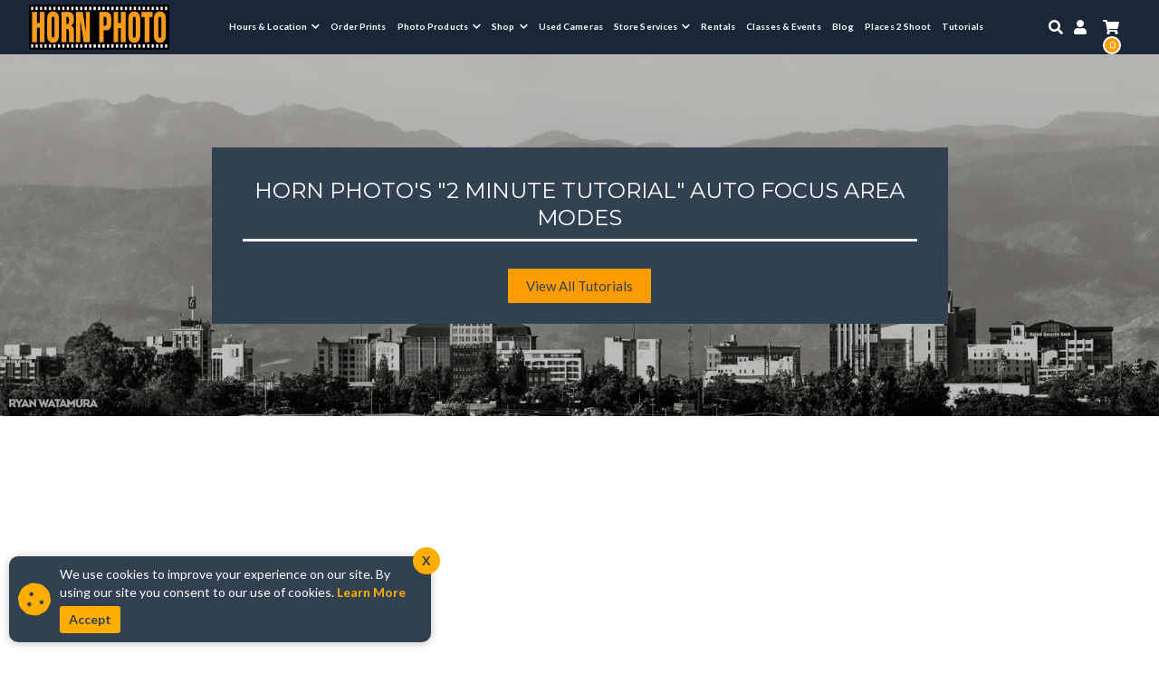

--- FILE ---
content_type: text/html; charset=utf-8
request_url: https://hornphoto.com/2-minute-tutorial/horn-photos-2-minute-tutorial-auto-focus-area-modes
body_size: 11913
content:
<!DOCTYPE html><!-- Last Published: Fri Jan 30 2026 00:06:30 GMT+0000 (Coordinated Universal Time) --><html data-wf-domain="hornphoto.com" data-wf-page="657b65ca211c3b592c570cc6" data-wf-site="5c9bb1161e17486a3388850f" lang="en" data-wf-collection="657b65ca211c3b592c570cca" data-wf-item-slug="horn-photos-2-minute-tutorial-auto-focus-area-modes"><head><meta charset="utf-8"/><title>Horn Photo&#x27;s &quot;2 Minute Tutorial&quot; Auto Focus Area Modes | Horn Photo</title><meta content="Horn Photo&#x27;s &quot;2 Minute Tutorial&quot; Auto Focus Area Modes" name="description"/><meta content="Horn Photo&#x27;s &quot;2 Minute Tutorial&quot; Auto Focus Area Modes | Horn Photo" property="og:title"/><meta content="Horn Photo&#x27;s &quot;2 Minute Tutorial&quot; Auto Focus Area Modes" property="og:description"/><meta content="https://cdn.prod.website-files.com/5cae528070e3e8604463ba6f/617b2250cc9fdea3ade1878e_Focus%20area%20modfes%20YT.jpg" property="og:image"/><meta content="Horn Photo&#x27;s &quot;2 Minute Tutorial&quot; Auto Focus Area Modes | Horn Photo" property="twitter:title"/><meta content="Horn Photo&#x27;s &quot;2 Minute Tutorial&quot; Auto Focus Area Modes" property="twitter:description"/><meta content="https://cdn.prod.website-files.com/5cae528070e3e8604463ba6f/617b2250cc9fdea3ade1878e_Focus%20area%20modfes%20YT.jpg" property="twitter:image"/><meta property="og:type" content="website"/><meta content="summary_large_image" name="twitter:card"/><meta content="width=device-width, initial-scale=1" name="viewport"/><meta content="0W5-ffvDafO3Z9eAr58SELgt3xdYALboKQ4uqh8xKiM" name="google-site-verification"/><link href="https://cdn.prod.website-files.com/5c9bb1161e17486a3388850f/css/hornphoto.shared.88aefdf24.min.css" rel="stylesheet" type="text/css" integrity="sha384-iK798kcFYr143cosSJVtBe2FZePjOcpr0YHVefQOAFqV/ykGAyRgPT746fOOD+es" crossorigin="anonymous"/><script type="text/javascript">!function(o,c){var n=c.documentElement,t=" w-mod-";n.className+=t+"js",("ontouchstart"in o||o.DocumentTouch&&c instanceof DocumentTouch)&&(n.className+=t+"touch")}(window,document);</script><link href="https://cdn.prod.website-files.com/5c9bb1161e17486a3388850f/5c9bb305cb7584b467b34db9_site-favicon_horn-photo.png" rel="shortcut icon" type="image/x-icon"/><link href="https://cdn.prod.website-files.com/5c9bb1161e17486a3388850f/5c9bb307cb7584ec60b34dbc_site-webclip-icon-hornphoto.png" rel="apple-touch-icon"/><link href="https://hornphoto.com/2-minute-tutorial/horn-photos-2-minute-tutorial-auto-focus-area-modes" rel="canonical"/><link href="https://fonts.googleapis.com/css?family=Lato:100,300,400,700&display=swap" rel="stylesheet">
<link href="https://fonts.googleapis.com/css?family=Montserrat:300,300i,400,400i,500,500i,600,600i,700,700i,800,800i,900,900i&display=swap" rel="stylesheet">
<link href="https://sam.mydakis.com/css/default.css" rel="stylesheet">
<link rel="stylesheet" type="text/css" href="https://avina.mydakis.com/embed/6dc69cc0-65b5-012d-42ae-005056c00008/1/theme.css">
<link rel="stylesheet" href="https://use.fontawesome.com/releases/v5.4.1/css/all.css" integrity="sha384-5sAR7xN1Nv6T6+dT2mhtzEpVJvfS3NScPQTrOxhwjIuvcA67KV2R5Jz6kr4abQsz" crossorigin="anonymous">

<style>

body {

font-family: 'Lato', sans-serif;

}

h1 {
  font-family: 'Montserrat', sans-serif;
  font-weight: 400;
 }
  
h2 {
    font-family: 'Montserrat', sans-serif;
  	font-weight: 500;
  }
  

h3 {
 	font-family: 'Montserrat', sans-serif;
  	font-weight: 500;
}
  
h4 {
	font-family: 'Montserrat', sans-serif;
  	font-weight: 400;
}

h5 {
  font-family: 'Montserrat', sans-serif;
  font-weight: 500;
}

h6 {
  font-family: 'Montserrat', sans-serif;
  font-weight: 400;
}  
  .blog-heading {
    font-family: 'Montserrat', sans-serif;
  	font-weight: 500;
  }
 .d-search-button {
    border: 0px solid;
    padding: 1px;
    background: transparent;
    color: #ffffff00;
    height: 40px;
    font-size: 15px;
    line-height: 13px;
    border-radius: 20px;
    background-image: url("https://cdn.prod.website-files.com/5a62273477de610001eb1ea4/5c784bc819bf080475647598_search.png");
    background-position: center;
    background-repeat: no-repeat;
   	cursor:pointer;
}
  input.d-search-text::placeholder {
   color: #fff;
}

/* .d-product-not-found-img-alert {
	display: none;
  } */
  
  .d-input-dropdown-select select {
	font-family: 'Lato', sans-serif!important;
    background-color: #3D5064!important;
    color: #ffffff!important;
    border: 0!important;
    -moz-appearance: none!important;
    -webkit-appearance: none!important;
    appearance:none!important;
    padding: 5px!important;
}
  .d-input-dropdown-select option {
	font-family: 'Lato', sans-serif!important;
    background-color: #3D5064!important;
    color: #ffffff!important;
    border: 0!important;
    -moz-appearance: none!important;
    -webkit-appearance: none!important;
    appearance:none!important;
    padding: 5px!important;
  }
/*
.d-landing-spec-button-disabled {
    display: none;
}
  */
.d-landing-spec-title {
    text-align: left;
}
  
  .carousel-wrapper {
    z-index: 3;
  }
</style>

<!-- BEGIN MerchantWidget Code -->
<script id='merchantWidgetScript'
        src="https://www.gstatic.com/shopping/merchant/merchantwidget.js"
        defer>
</script>
<script type="text/javascript">
  merchantWidgetScript.addEventListener('load', function () {
    merchantwidget.start({
     position: 'RIGHT_BOTTOM'
   });
  });
</script>
<!-- END MerchantWidget Code --><meta property="og:image" content=""/>
<meta property="og:url" content="https://hornphoto.com/2-minute-tutorial/horn-photos-2-minute-tutorial-auto-focus-area-modes"/><script type="text/javascript">window.__WEBFLOW_CURRENCY_SETTINGS = {"currencyCode":"USD","symbol":"$","decimal":".","fractionDigits":2,"group":",","template":"{{wf {\"path\":\"symbol\",\"type\":\"PlainText\"} }} {{wf {\"path\":\"amount\",\"type\":\"CommercePrice\"} }} {{wf {\"path\":\"currencyCode\",\"type\":\"PlainText\"} }}","hideDecimalForWholeNumbers":false};</script></head><body><header class="mobile-friendly-duel-header"><div class="navigation"><div data-collapse="medium" data-animation="default" data-duration="400" data-easing="ease" data-easing2="ease" role="banner" class="navigation-desktop w-nav"><div class="navigation-container w-clearfix"><a href="/" aria-label="Horn Photo Logo Link" class="brand-2 w-nav-brand"><img src="https://cdn.prod.website-files.com/5c9bb1161e17486a3388850f/650ca46810242ca229d98ab9_Horn-Photo-Logo.png" height="50" alt="Horn Photo" sizes="(max-width: 479px) 91vw, 155px" srcset="https://cdn.prod.website-files.com/5c9bb1161e17486a3388850f/650ca46810242ca229d98ab9_Horn-Photo-Logo-p-500.png 500w, https://cdn.prod.website-files.com/5c9bb1161e17486a3388850f/650ca46810242ca229d98ab9_Horn-Photo-Logo-p-800.png 800w, https://cdn.prod.website-files.com/5c9bb1161e17486a3388850f/650ca46810242ca229d98ab9_Horn-Photo-Logo.png 1006w" class="logo-image"/></a><nav role="navigation" class="navigation-menu w-nav-menu"><div data-hover="true" data-delay="250" data-w-id="17c81aef-6d03-37d5-6b53-210e7b16e89f" class="new-dropdown w-dropdown"><div role="menuitem" class="nav-link w-dropdown-toggle"><div class="nav-link-text">Hours &amp; Location</div><div class="dropdown-arrow"></div></div><nav class="dropdown-list w-dropdown-list"><div class="dropdown-container"><div class="columns-2 w-row"><div class="dropdown-colum w-col w-col-3"><a href="/contact" class="store-services-dropdown-link w-inline-block"><div class="dropdown-service-div contact"></div><div class="dropdown-text-container"><div class="fa-text"></div><div class="dropdown-text">Contact</div></div></a></div><div class="dropdown-column w-col w-col-3"><a href="/about-us" class="store-services-dropdown-link w-inline-block"><div class="dropdown-service-div about-us"></div><div class="dropdown-text-container"><div class="fa-text"></div><div class="dropdown-text">About Us</div></div></a></div><div class="dropdown-column w-col w-col-3"><a href="/staff" class="store-services-dropdown-link w-inline-block"><div class="dropdown-service-div staff"></div><div class="dropdown-text-container"><div class="fa-text"></div><div class="dropdown-text">Our Team</div></div></a></div><div class="dropdown-column w-col w-col-3"></div></div></div></nav></div><a href="/prints" class="nav-link w-nav-link">Order Prints</a><div data-hover="true" data-delay="250" data-w-id="4696e076-4d13-93a7-98a3-695595797165" class="new-dropdown w-dropdown"><div role="menuitem" class="nav-link w-dropdown-toggle"><div class="nav-link-text">Photo Products</div><div class="dropdown-arrow"></div></div><nav class="dropdown-list w-dropdown-list"><div class="dropdown-container"><div class="dropdown-content"><div class="dropdown-columns w-row"><div class="dropdown-column w-col w-col-4"><div class="dropdown-header">Top Photo Products</div><div class="dropdown-links-container"><a href="/prints" class="dropdown-link">Archival Prints</a><a href="/wall-decor" class="dropdown-link">Wall Decor</a><a href="https://hornphoto.com/printing/categories/canvas-prints/377460" class="dropdown-link">Canvas Prints</a><a href="/printing/categories/fine-art-prints/294856" class="dropdown-link">Fine Art Prints</a><a href="/printing/categories/metal-art/294841" class="dropdown-link">Metal Art</a><a href="/photo-gifts" class="dropdown-link">Photo Gifts</a></div><div class="dropdown-links-container right"><a href="/printing/categories/shadow-mount-prints/292427" class="dropdown-link">Shadow Mount Prints</a><a href="/printing" class="dropdown-link">All Creative Products</a><a href="/printing/categories/creative-prints-collages-and-enlargements/1504" class="dropdown-link">Creative Prints</a><a href="/cards-books-stationery" class="dropdown-link">Cards, Books, Stationery</a><a href="/printing/categories/fair-exhibit-mounted-prints/473620" class="dropdown-link">Fair/Exhibit Mounted Prints</a><a href="/printing/categories/holiday-cards/1155" class="dropdown-link">Holiday Cards</a></div></div><div class="w-col w-col-8"><div class="photo-products-promo"><div class="photo-promo-div"><a href="/printing" class="photo-promo-link w-inline-block"><div class="photo-promo-image view-all christmas"></div><div class="dropdown-text-container"><div class="fa-text"></div><div class="dropdown-text">View All Photo Products</div></div></a></div><div class="photo-promo-div"><a href="/printing?filters=tags:&quot;Last%20Minute%20Gifts&quot;" class="photo-promo-link w-inline-block"><div class="photo-promo-image promo-3"></div><div class="dropdown-text-container"><div class="fa-text"></div><div class="dropdown-text">Last Minute Photo Gifts</div></div></a></div><div class="photo-promo-div"><a href="/printing/categories/metal-art/294841" class="photo-promo-link w-inline-block"><div class="photo-promo-image promo-1"></div><div class="dropdown-text-container"><div class="fa-text"></div><div class="dropdown-text">Metal Prints</div></div></a></div><div class="photo-promo-div"><a href="/printing/categories/Cards/1154" class="photo-promo-link w-inline-block"><div class="photo-promo-image promo-2 christmas"></div><div class="dropdown-text-container"><div class="fa-text"></div><div class="dropdown-text">Cards</div></div></a></div></div></div></div></div></div></nav></div><div data-hover="true" data-delay="250" data-w-id="4696e076-4d13-93a7-98a3-6955957971f4" class="new-dropdown w-dropdown"><div role="menuitem" class="nav-link w-dropdown-toggle"><div class="nav-link-text">Shop</div><div class="dropdown-arrow"></div></div><nav class="dropdown-list w-dropdown-list"><div class="dropdown-container"><div class="w-row"><div class="dropdown-column w-col w-col-4"><div class="dropdown-header">shop by brand</div><div class="w-row"><div class="w-col w-col-6"><a href="/shop/brands/kodak/categories/film-cameras-and-accessories/9920" class="dropdown-link">Kodak</a><a href="/shop/brands/canon" class="dropdown-link">Canon</a><a href="/shop/brands/nikon" class="dropdown-link">Nikon</a><a href="/shop/brands/sony" class="dropdown-link">Sony</a><a href="/shop/brands/panasonic/categories/cameras-and-lenses/6096" class="dropdown-link">Lumix</a><a href="/shop/brands/fujifilm" class="dropdown-link">Fujifilm</a><a href="/shop/brands/leica" class="dropdown-link">Leica</a><a href="/shop/brands/promaster" class="dropdown-link">Pro Master</a></div><div class="w-col w-col-6"><a href="/shop/brands/sigma/categories/lenses-slr-and-compact-system/1c2d2aa8-6eda-4c6e-9b23-a49316b6450e" class="dropdown-link">Sigma</a><a href="/shop/brands/tamron/categories/lenses-slr-and-compact-system/1c2d2aa8-6eda-4c6e-9b23-a49316b6450e" class="dropdown-link">Tamron</a><a href="/shop/brands/polaroid/categories/film-cameras-and-accessories/9920" class="dropdown-link">Polaroid</a><a href="/shop/brands/godox" class="dropdown-link">Godox</a><a href="/shop/brands/dji-innovations" class="dropdown-link">DJI</a><a href="/shop/brands/rode/categories/microphones-and-accessories/606a2d96-247e-470c-8c32-c44e27bc1fe8" class="dropdown-link">Rode</a><a href="/shop/brands/lomography/categories/film-cameras-and-accessories/9920" class="dropdown-link">Lomography</a><a href="/shop/brands/nomatic/categories/bags-and-cases/b12f1359-703e-47ea-9238-da43bce0c98d" class="dropdown-link">Nomatic</a></div></div></div><div class="dropdown-column w-col w-col-2"><a href="/cameras-lenses-gear" class="gear-container-link w-inline-block"><div class="gear-div all-gear"></div><div class="dropdown-text-container"><div class="fa-text"></div><div class="dropdown-text">View all Gear</div></div></a><a href="/shop/categories/film-cameras-and-accessories/9920" class="gear-container-link w-inline-block"><div class="gear-div film-cameras"></div><div class="dropdown-text-container"><div class="fa-text"></div><div class="dropdown-text">Film Cameras &amp; Film</div></div></a></div><div class="dropdown-column w-col w-col-2"><a href="/shop/categories/Digital-Cameras/a58a8268-4946-4121-8912-f53ba8efa0ea?filters=207062:%22Mirrorless%20Camera%20%2F%C2%A0Compact%20System%20Camera%22" class="gear-container-link w-inline-block"><div class="gear-div mirrorless-cameras"></div><div class="dropdown-text-container"><div class="fa-text"></div><div class="dropdown-text">Mirrorless Cameras</div></div></a><a href="/shop/categories/Bags-and-Cases/b12f1359-703e-47ea-9238-da43bce0c98d" class="gear-container-link w-inline-block"><div class="gear-div bag"></div><div class="dropdown-text-container"><div class="fa-text"></div><div class="dropdown-text">Camera Bags &amp; Cases</div></div></a></div><div class="dropdown-column w-col w-col-2"><a href="/shop/categories/lenses-slr-and-compact-system/1c2d2aa8-6eda-4c6e-9b23-a49316b6450e" class="gear-container-link w-inline-block"><div class="gear-div lenses"></div><div class="dropdown-text-container"><div class="fa-text"></div><div class="dropdown-text">Lenses</div></div></a><a href="/shop/categories/Tripods-and-Supports/8979" class="gear-container-link tripods w-inline-block"><div class="gear-div tripods"></div><div class="dropdown-text-container"><div class="fa-text"></div><div class="dropdown-text">Tripods</div></div></a></div><div class="dropdown-column w-col w-col-2"><a href="/shop/categories/digital-cameras/a58a8268-4946-4121-8912-f53ba8efa0ea?filters=207062:%22Point%20%26amp%3B%20Shoot%22" class="gear-container-link w-inline-block"><div class="gear-div point"></div><div class="dropdown-text-container"><div class="fa-text"></div><div class="dropdown-text">Point &amp; Shoots</div></div></a><a href="/shop/categories/speedlights-strobes-and-accessories/9468" class="gear-container-link tripods w-inline-block"><div class="gear-div lightning"></div><div class="dropdown-text-container"><div class="fa-text"></div><div class="dropdown-text">Lighting</div></div></a></div></div></div></nav></div><a href="/used-cameras" class="nav-link w-nav-link">Used Cameras</a><div data-hover="true" data-delay="250" data-w-id="4696e076-4d13-93a7-98a3-6955957971aa" class="new-dropdown w-dropdown"><div role="menuitem" class="nav-link w-dropdown-toggle"><div class="nav-link-text">Store Services</div><div class="dropdown-arrow"></div></div><nav class="dropdown-list w-dropdown-list"><div class="dropdown-container"><div class="columns-2 w-row"><div class="dropdown-colum w-col w-col-3"><a href="/film-developing" class="store-services-dropdown-link w-inline-block"><div class="dropdown-service-div developing"></div><div class="dropdown-text-container"><div class="fa-text"></div><div class="dropdown-text">Film Developing</div></div></a></div><div class="dropdown-column w-col w-col-3"><a href="/photo-scanning" class="store-services-dropdown-link w-inline-block"><div class="dropdown-service-div archiving"></div><div class="dropdown-text-container"><div class="fa-text"></div><div class="dropdown-text">Photo Scanning</div></div></a></div><div class="dropdown-column w-col w-col-3"><a href="/retouching-restoration" class="store-services-dropdown-link w-inline-block"><div class="dropdown-service-div retouching"></div><div class="dropdown-text-container"><div class="fa-text"></div><div class="dropdown-text">Retouching &amp; Restoration</div></div></a></div><div class="dropdown-column w-col w-col-3"><a href="/passport-photos" class="store-services-dropdown-link w-inline-block"><div class="dropdown-service-div passport"></div><div class="dropdown-text-container"><div class="fa-text"></div><div class="dropdown-text">Passport Photos</div></div></a></div></div><div class="w-row"><div class="dropdown-colum w-col w-col-3"><a href="/video-services" class="store-services-dropdown-link w-inline-block"><div class="dropdown-service-div video-transfers"></div><div class="dropdown-text-container"><div class="fa-text"></div><div class="dropdown-text">Video, Movie &amp; Media Transfers</div></div></a></div><div class="dropdown-column w-col w-col-3"><a href="/picture-framing" class="store-services-dropdown-link w-inline-block"><div class="dropdown-service-div repair"></div><div class="dropdown-text-container"><div class="fa-text"></div><div class="dropdown-text">Picture Framing</div></div></a></div><div class="dropdown-column w-col w-col-3"><a href="/camera-services" class="store-services-dropdown-link w-inline-block"><div class="dropdown-service-div camera-services"></div><div class="dropdown-text-container"><div class="fa-text"></div><div class="dropdown-text">Camera Services</div></div></a></div><div class="dropdown-column w-col w-col-3"><a href="/trade-in-or-sell" class="store-services-dropdown-link w-inline-block"><div class="dropdown-service-div buy-used-cameras"></div><div class="dropdown-text-container"><div class="fa-text"></div><div class="dropdown-text">Sell Your Used Camera Gear</div></div></a></div></div><div class="all-services"><a href="/store-services" class="view-all-services-button w-button">View All Services</a></div></div></nav></div><a href="/camera-rentals" class="nav-link w-nav-link">Rentals</a><a href="/classes-events" class="nav-link w-nav-link">Classes &amp; Events</a><a href="/blog" class="nav-link w-nav-link">Blog</a><a href="/spot-photo-landing" class="nav-link w-nav-link">Places 2 Shoot</a><a href="/2-minute-tutorials" class="nav-link w-nav-link">Tutorials</a></nav><div class="right-nav"><a href="#" data-w-id="4696e076-4d13-93a7-98a3-695595797273" class="nav-link fa-icon w-nav-link"></a><a href="/account" class="nav-link fa-icon w-nav-link"></a><div data-type="headerCart" class="dakis-cta-custom cart"><div class="header-cart-wrapper"><div class="cart-icon-fa"></div><div class="html-embed-5 w-embed"><%= totalItem %></div></div></div></div><div class="w-nav-button"><div class="w-icon-nav-menu"></div></div><div class="search-box"><div class="search-box-container w-clearfix"><div class="dakis-search"></div><a data-w-id="4696e076-4d13-93a7-98a3-69559579727e" href="#" class="close-link nav-link"></a></div></div></div></div></div><div class="header-section-mobile"><div class="mobile-header-content-wrapper"><div class="mobile-header-block"><div class="mobile-top-div"><div class="mobile-icons-wrapper"><div id="w-node-_4564c367-90b1-8659-28ae-b31dedb5f4e3-edb5f49d" class="mobile-top-bar-locator-block"><a href="https://goo.gl/maps/2KvuxC3FdQxRgvw7A" target="_blank" class="locator-link-block w-inline-block"><img src="https://cdn.prod.website-files.com/5c9bb1161e17486a3388850f/5c9bb1161e17483b0a88860d_mobile-icons-locator.png" alt=""/></a></div><div id="w-node-_4564c367-90b1-8659-28ae-b31dedb5f4e6-edb5f49d" class="mobile-top-bar-icon-block"><a data-w-id="4564c367-90b1-8659-28ae-b31dedb5f4e7" href="#" class="search-link-block w-inline-block"><img src="https://cdn.prod.website-files.com/5c9bb1161e17486a3388850f/5c9bb1161e1748bbd288860a_search-icons.png" alt=""/></a></div><div id="w-node-_4564c367-90b1-8659-28ae-b31dedb5f4e9-edb5f49d" class="mobile-top-bar-icon-block"><a href="/account" class="search-link-block w-inline-block"><img src="https://cdn.prod.website-files.com/5c9bb1161e17486a3388850f/5c9bb1161e17488b43888608_sign-in-icons.png" alt=""/></a></div></div></div><div class="mobile-mid-header-div"><div class="mobile-column-left w-clearfix"><div data-w-id="4564c367-90b1-8659-28ae-b31dedb5f4ee" class="mobile-hamburger-menu-button"><a href="#" class="mobile-menu-button w-inline-block"><img src="https://cdn.prod.website-files.com/5c9bb1161e17486a3388850f/5ca24d249be7df0630a9e463_icon-menu.png" width="32" alt="" class="menu-icon"/><div class="cart-button-text">cart</div></a></div></div><div class="mobile-column-mid"><div class="mobile-logo-wrapper"><a href="/" class="mobile-nav-logo w-nav-brand"><img src="https://cdn.prod.website-files.com/5c9bb1161e17486a3388850f/650ca46810242ca229d98ab9_Horn-Photo-Logo.png" width="125" alt="logo" sizes="(max-width: 479px) 91vw, 125px" srcset="https://cdn.prod.website-files.com/5c9bb1161e17486a3388850f/650ca46810242ca229d98ab9_Horn-Photo-Logo-p-500.png 500w, https://cdn.prod.website-files.com/5c9bb1161e17486a3388850f/650ca46810242ca229d98ab9_Horn-Photo-Logo-p-800.png 800w, https://cdn.prod.website-files.com/5c9bb1161e17486a3388850f/650ca46810242ca229d98ab9_Horn-Photo-Logo.png 1006w" class="test---logo"/></a></div></div><div class="mobile-column-right w-clearfix"><div class="sign-in-wrapper layout-3-simple"><a href="/cart" class="mobile-cart-button w-inline-block"><img src="https://cdn.prod.website-files.com/5c9bb1161e17486a3388850f/5c9bb1161e17481a4d8885ac_icon-promos-cart.png" alt="" class="cart-icon"/><div class="cart-button-text">cart</div></a></div></div></div></div><div class="hamburger-menu-panel"><ul role="list" class="hamburger-menu-list w-list-unstyled"><li class="hamburger-menu-link-item"><a href="/contact" class="hamburger-menu-link">hours &amp; location</a></li><li class="hamburger-menu-link-item"><a href="/prints" class="hamburger-menu-link">photo prints</a></li><li class="hamburger-menu-link-item"><a href="/printing" class="hamburger-menu-link">photo products</a></li><li class="hamburger-menu-link-item"><a href="/cameras-lenses-gear" class="hamburger-menu-link">Shop</a></li><li class="hamburger-menu-link-item"><a href="/used-cameras" class="hamburger-menu-link">Used Cameras</a></li><li class="hamburger-menu-link-item"><a href="/store-services" class="hamburger-menu-link">store services</a></li><li class="hamburger-menu-link-item"><a href="/camera-rentals" class="hamburger-menu-link">rentals</a></li><li class="hamburger-menu-link-item"><a href="/classes-events" class="hamburger-menu-link">classes &amp; events</a></li><li class="hamburger-menu-link-item"><a href="/blog" class="hamburger-menu-link">Blog</a></li><li class="hamburger-menu-link-item"><a href="/spot-photo-landing" class="hamburger-menu-link">Place 2 Shoot</a></li><li class="hamburger-menu-link-item"><a href="/2-minute-tutorials" class="hamburger-menu-link">2 Minute Tutorials</a></li><li class="hamburger-menu-link-item"><a href="/staff" class="hamburger-menu-link">Our Team</a></li></ul></div><div class="search-bar-drop-panel w-clearfix"><div class="close-button"><div class="close-text">Close</div><img src="https://cdn.prod.website-files.com/5c9bb1161e17486a3388850f/5c9bb1161e1748cb5e888609_close-icons.png" alt="" class="close-button-x-icon"/></div><div class="mobile-search-bar-block"><div class="dakis-search"></div></div></div></div></div><div class="announcement"><div data-w-id="ae5e96c7-700a-25d8-6356-12926de255f3" class="announcement-link-block"><div class="text-block-40"><a href="/trade-in-trade-up"><span class="text-span-4">Upgrade Your Camera Gear at TRADE-IN TRADE-UP THIS WEEKEND! Feb 28 - Mar 2</span></a></div><div data-w-id="b24b2cbc-5f7d-3adb-6292-51e992f97b56" class="announcement-x">X</div></div></div></header><aside data-ix="scroll-nav-show-on-scroll" class="pages---header-section layout-3 _2-minutes"><div class="pages---header-wrapper layout-3"><div class="pages---header-title-block layout-3 _2"><h1 class="spot-photo-header">Horn Photo&#x27;s &quot;2 Minute Tutorial&quot; Auto Focus Area Modes</h1><a href="/2-minute-tutorials" class="banner-button _3 w-button">View All tutorials</a></div></div></aside><div class="spot-photo-section"><div id="Photo-spots" data-scroll="mid" class="pages---content-block spot-landing-page"><div class="_2-minutes-link"><div style="padding-top:56.20608899297424%" class="w-video w-embed"><iframe class="embedly-embed" src="//cdn.embedly.com/widgets/media.html?src=https%3A%2F%2Fwww.youtube.com%2Fembed%2FsYdb4l4bCuk%3Ffeature%3Doembed&display_name=YouTube&url=https%3A%2F%2Fwww.youtube.com%2Fwatch%3Fv%3DsYdb4l4bCuk&image=https%3A%2F%2Fi.ytimg.com%2Fvi%2FsYdb4l4bCuk%2Fhqdefault.jpg&key=96f1f04c5f4143bcb0f2e68c87d65feb&type=text%2Fhtml&schema=youtube" width="854" height="480" scrolling="no" title="YouTube embed" frameborder="0" allow="autoplay; fullscreen" allowfullscreen="true"></iframe></div><div class="spot-button---text-link-block _2-minutes"><div class="_2-minutes-photo-button-title">Horn Photo&#x27;s &quot;2 Minute Tutorial&quot; Auto Focus Area Modes</div><div class="rich-text-block-2 w-richtext"><p>What is auto focus area mode?  Horn Photo explains the different autofocus area modes in this video tutorial.  Learn what AF area mode you should use in your photography.</p><p>‍</p></div></div></div></div><div id="Photo-spots" data-scroll="mid" class="pages---content-block spot-landing-page"><div class="w-dyn-list"><div role="list" class="photo-spot-collection-list w-dyn-items w-row"><div role="listitem" class="spot-photo-collection _2 w-dyn-item w-col w-col-4"><a href="/2-minute-tutorial/horn-photos-2-minute-tutorial-auto-focus-area-modes" aria-current="page" class="_2-minutes-link w-inline-block w--current"><img src="https://cdn.prod.website-files.com/5cae528070e3e8604463ba6f/617b2250cc9fdea3ade1878e_Focus%20area%20modfes%20YT.jpg" loading="lazy" alt="Horn Photo&#x27;s &quot;2 Minute Tutorial&quot; Auto Focus Area Modes" sizes="(max-width: 479px) 100vw, (max-width: 767px) 45vw, (max-width: 991px) 46vw, (max-width: 1439px) 31vw, 406.65625px" srcset="https://cdn.prod.website-files.com/5cae528070e3e8604463ba6f/617b2250cc9fdea3ade1878e_Focus%20area%20modfes%20YT-p-500.jpeg 500w, https://cdn.prod.website-files.com/5cae528070e3e8604463ba6f/617b2250cc9fdea3ade1878e_Focus%20area%20modfes%20YT-p-800.jpeg 800w, https://cdn.prod.website-files.com/5cae528070e3e8604463ba6f/617b2250cc9fdea3ade1878e_Focus%20area%20modfes%20YT-p-1080.jpeg 1080w, https://cdn.prod.website-files.com/5cae528070e3e8604463ba6f/617b2250cc9fdea3ade1878e_Focus%20area%20modfes%20YT.jpg 1280w"/><div class="spot-button---text-link-block _2-minutes"><div class="_2-minutes-photo-button-title">Horn Photo&#x27;s &quot;2 Minute Tutorial&quot; Auto Focus Area Modes</div></div></a></div><div role="listitem" class="spot-photo-collection _2 w-dyn-item w-col w-col-4"><a href="/2-minute-tutorial/horn-photos-2-minute-tutorials-the-art-of-exposure" class="_2-minutes-link w-inline-block"><img src="https://cdn.prod.website-files.com/5cae528070e3e8604463ba6f/61f93506a1ae5536efafa7fa_art-of-exposure.jpg" loading="lazy" alt="Horn Photo&#x27;s &quot;2 Minute Tutorials&quot; The Art of Exposure" sizes="(max-width: 479px) 100vw, (max-width: 767px) 45vw, (max-width: 991px) 46vw, (max-width: 1439px) 31vw, 406.65625px" srcset="https://cdn.prod.website-files.com/5cae528070e3e8604463ba6f/61f93506a1ae5536efafa7fa_art-of-exposure-p-800.jpeg 800w, https://cdn.prod.website-files.com/5cae528070e3e8604463ba6f/61f93506a1ae5536efafa7fa_art-of-exposure.jpg 1280w"/><div class="spot-button---text-link-block _2-minutes"><div class="_2-minutes-photo-button-title">Horn Photo&#x27;s &quot;2 Minute Tutorials&quot; The Art of Exposure</div></div></a></div><div role="listitem" class="spot-photo-collection _2 w-dyn-item w-col w-col-4"><a href="/2-minute-tutorial/horn-photos-2-minute-tutorials-auto-focus-mode" class="_2-minutes-link w-inline-block"><img src="https://cdn.prod.website-files.com/5cae528070e3e8604463ba6f/61706a5866565a03da361112_Jan%20auto%20focus%20YT.jpg" loading="lazy" alt="Horn Photo&#x27;s &quot;2 Minute Tutorials&quot; Auto Focus Mode" sizes="(max-width: 479px) 100vw, (max-width: 767px) 45vw, (max-width: 991px) 46vw, (max-width: 1439px) 31vw, 406.65625px" srcset="https://cdn.prod.website-files.com/5cae528070e3e8604463ba6f/61706a5866565a03da361112_Jan%20auto%20focus%20YT-p-800.jpeg 800w, https://cdn.prod.website-files.com/5cae528070e3e8604463ba6f/61706a5866565a03da361112_Jan%20auto%20focus%20YT-p-1080.jpeg 1080w, https://cdn.prod.website-files.com/5cae528070e3e8604463ba6f/61706a5866565a03da361112_Jan%20auto%20focus%20YT.jpg 1280w"/><div class="spot-button---text-link-block _2-minutes"><div class="_2-minutes-photo-button-title">Horn Photo&#x27;s &quot;2 Minute Tutorials&quot; Auto Focus Mode</div></div></a></div></div></div><a href="/2-minute-tutorials" class="banner-button _2 w-button">View All Tutorials</a></div></div><footer class="footer-section layout-3 less-padding-footer"><div class="main-footer-content-block layout-3"><div class="footer---flex-row"><div class="footer---flex-column"><address class="footer---content-block layout-3"><div class="footer---column-title layout-3">Where to find us</div><div class="footer---contact-details-block layout-3"><div><a href="/contact" class="contact-icon-block w-inline-block w-clearfix"><div class="footer---icon-div layout-3"><div class="font-awesome-icon"></div></div><div class="footer---icon-text-div layout-3"><p class="footer---text">7899 N. Blackstone Ave, Fresno CA, 93720</p></div></a><a href="https://goo.gl/maps/7yVrbNi4dSy" target="_blank" class="contact-icon-block w-inline-block w-clearfix"><div class="footer---icon-div layout-3"><div class="font-awesome-icon"></div></div><div class="footer---icon-text-div layout-3"><p class="footer---text">Get directions to our store</p></div></a></div></div></address></div><div class="footer---flex-column"><div class="footer---content-block layout-3"><div class="footer---column-title layout-3">Get in touch</div><div><a href="tel:5592255080" class="contact-icon-block w-inline-block w-clearfix"><div class="footer---icon-div"><div class="font-awesome-icon"></div></div><div class="footer---icon-text-div"><p class="footer---text">(559) 225-5080</p></div></a><a href="tel:5592255210" class="contact-icon-block w-inline-block w-clearfix"><div class="footer---icon-div"><div class="font-awesome-icon"></div></div><div class="footer---icon-text-div"><p class="footer---text">(559) 225-5210</p></div></a><a href="mailto:info@hornphoto.com?subject=Information%20Request%20for%20Horn%20Photo" class="contact-icon-block w-inline-block w-clearfix"><div class="footer---icon-div"><div class="font-awesome-icon"></div></div><div class="footer---icon-text-div"><p class="footer---text">info@hornphoto.com<br/></p></div></a></div></div></div><div class="footer---flex-column"><div class="footer---content-block layout-3"><div class="footer---column-title layout-3">Store Hours</div><div class="footer---contact-details-block layout-3"><p class="footer---text">Mon - Sat : 10am - 6pm<br/>Sun : 11am - 5pm<br/></p><p class="footer---text"></p><p class="footer---text"><a href="/contact" class="link-4">Contact Us</a></p></div></div></div><div class="footer---flex-column"><div class="footer---content-block layout-3"><div class="footer---column-title layout-3">Connect with us</div><div class="footer---social-icons-wrapper layout-3"><a href="https://www.facebook.com/Hornphoto/" target="_blank" class="social-media-footer-link w-inline-block"><div class="fa-social-media"></div></a><a href="https://www.instagram.com/hornphoto/" target="_blank" class="social-media-footer-link w-inline-block"><div class="fa-social-media"></div></a><a href="https://www.linkedin.com/company/horn-photo" target="_blank" class="social-media-footer-link w-inline-block"><div class="fa-social-media"></div></a><a href="https://www.threads.net/@hornphoto" target="_blank" class="social-media-footer-link w-inline-block"><div class="fa-social-media"><img src="https://cdn.prod.website-files.com/5c9bb1161e17486a3388850f/64b5531c6dbaa1dea73998b1_threads-icon.png" loading="lazy" width="18" alt=""/></div></a><a href="https://www.tiktok.com/@hornphotofresno" target="_blank" class="social-media-footer-link w-inline-block"><div class="fa-social-media"></div></a><a href="https://www.youtube.com/user/HornPhotoFresno?sub_confirmation=1" target="_blank" class="social-media-footer-link w-inline-block"><div class="fa-social-media"></div></a></div><a href="https://list.robly.com/subscribe?a=1950bef03aa0f7a8aa0f777cc87fd91b" target="_blank" class="about-us-button newsletter-less-margin w-inline-block"><div class="home---banner---button-block layout-3 newsletter"><div class="text-block-28">Join our newsletter</div></div></a></div></div></div></div><div class="footer---bottom-bar layout-3"><div class="footer---copyright-info-block layout-3"><div class="copyright-code-col w-clearfix"><div class="footer-copyright w-embed w-script">Copyright &copy; <script>new Date().getFullYear()>2015&&document.write(new Date().getFullYear());</script> Horn Photo. All Rights Reserved.</div></div><div class="policy-colum w-clearfix"><a href="/privacy-policy" class="footer-text-link w-inline-block"><div>Privacy Policy</div></a><a href="/accessibility" class="footer-text-link w-inline-block"><div>Accessibility</div></a><a href="/return-policy" class="footer-text-link w-inline-block"><div>Shipping and Return Policy</div></a><a href="/terms-of-use" class="footer-text-link w-inline-block"><div>Terms of Use</div></a><a href="/cameras-lenses-gear" class="footer-text-link w-inline-block"><div>Shop Cameras</div></a><a href="/printing" class="footer-text-link w-inline-block"><div>Print Products</div></a></div><div class="powered-by-dakis-column w-clearfix"><div class="powered-by-dakis-div layout-3"><a href="https://en.dakis.com/" target="_blank" aria-label="Powered by dakis" class="w-inline-block"><img src="https://cdn.prod.website-files.com/5c9bb1161e17486a3388850f/5c9bb1161e174835218885e7_logo-poweredby.png" alt=""/></a></div></div></div></div><div id="consentPopup" class="cookie-consent-banner"><div class="cookie-consent-container"><div class="fa-cookie-consent"></div><div class="cookie-consent-text-wrapper"><div class="cookie-consent-text">We use cookies to improve your experience on our site. By using our site you consent to our use of cookies. <a href="/privacy-policy" class="cookie-conent-learn-more">Learn More</a></div><a id="consentBtn" data-w-id="3ff797ec-4d57-0563-9caf-2b061e304f6f" href="#" class="cookie-consent-cta w-button">Accept</a></div></div><div data-w-id="3ff797ec-4d57-0563-9caf-2b061e304f71" class="cookie-consent-cta absolute">X</div></div></footer><script src="https://d3e54v103j8qbb.cloudfront.net/js/jquery-3.5.1.min.dc5e7f18c8.js?site=5c9bb1161e17486a3388850f" type="text/javascript" integrity="sha256-9/aliU8dGd2tb6OSsuzixeV4y/faTqgFtohetphbbj0=" crossorigin="anonymous"></script><script src="https://cdn.prod.website-files.com/5c9bb1161e17486a3388850f/js/hornphoto.schunk.36b8fb49256177c8.js" type="text/javascript" integrity="sha384-4abIlA5/v7XaW1HMXKBgnUuhnjBYJ/Z9C1OSg4OhmVw9O3QeHJ/qJqFBERCDPv7G" crossorigin="anonymous"></script><script src="https://cdn.prod.website-files.com/5c9bb1161e17486a3388850f/js/hornphoto.schunk.448e9b865a9880c4.js" type="text/javascript" integrity="sha384-p1XYSdmNN4nZ7NOfReBjzLjEHp+Di3M+hC5bpBhNmXm76STKjLs/pUAm+nmOKYr7" crossorigin="anonymous"></script><script src="https://cdn.prod.website-files.com/5c9bb1161e17486a3388850f/js/hornphoto.9f0540c2.408ab8ce54aac55b.js" type="text/javascript" integrity="sha384-V9I2uJxBOeaUqtM6XJ4UyBHmGmE2aGINnMn/7pGXjSoITFc7pjSJNVDD2LWGaZy5" crossorigin="anonymous"></script><script type="text/javascript" src="https://avina.mydakis.com/embed/6dc69cc0-65b5-012d-42ae-005056c00008/1/main.js" charset="utf-8" crossorigin></script>

<!--jquery for predictive search--> 
<script>
setTimeout(function() {
var timerid;
$(".d-search-text").on("input", function(e) {
  var value = $(this).val();
  var product = $("select.d-input-dropdown-select option:selected").text();
  var pattern = /Print/;
  var service = /Serv/;
  var exists = pattern.test(product);
  var hide = service.test(product);
  if (hide) {
      $( ".d-search-predictive-container" ).hide();
    }
  if ($(this).data("lastval") != value) {

    $(this).data("lastval", value);
    clearTimeout(timerid);

    timerid = setTimeout(function() {
      //your change action goes here 
      if ( $( "#predict" ).length == 0) {
      $(".d-search-predictive-container").append("<div id='predict'></div>");
 			$("#predict").append("<a id='predictLink' href='https://hornphoto.com'>See all search results</a>");
    }
    if (exists) {
      $("#predictLink").attr("href", "/printing?query=" + value);
    }
    else {
    	$("#predictLink").attr("href", "/shop?query=" + value);
    }}, 500);
  };
})}, 1000);

</script>

<!--css for predictive search--> 
<style>
a#predictLink {
    background-color: #212121;
    padding: 10px 20px 10px 20px;
    color: white;
    font-size: 16px;
    font-weight: bold;
    text-decoration: none;
    float: right;
}

.d-search + div {
	display: flex;
  	justify-content: flex-end;
}
  
.d-search-predictive-container {
    position: absolute;
    z-index: 9001;
    background: #fff;
    border: 2px solid #999;
    width: 80% !important;
    min-width: 1140px;
    max-width: 1400px;
    margin-top: 22px;
    right: 0;
}

.d-search-predictive-list {
    display: flex;
    flex-wrap: wrap;
    list-style: none;
    margin-left: auto;
    margin-right: auto;
}

.d-search-predictive-list-item {
    flex-basis: 16.6%;
    padding: 10px;
    text-align: left;
}
.d-search-predictive-list-item:hover {
    transition: box-shadow 0.15s;
    box-shadow: 2px 2px 5px #f1f1f1;
}
.d-search-predictive-img-container {
    color: #212121;
    text-decoration: none;
    display: block;
    padding: 5px;
}

.d-search-predictive-img-container .d-image-container {
    max-width: 125px;
    max-height: 125px;
    /* margin-left: auto; */
    /* margin-right: auto; */
    margin-bottom: 10px;
    padding: 10px;
}
@media (max-width:800px) {

.d-search-predictive-list-item {
    flex-basis: 25%;
}
  
.d-search-predictive-container {
    position: absolute;
    z-index: 9001;
    background: #fff;
    border: 2px solid #999;
    width: 100% !important;
    min-width: 769px;
    max-width: 1400px;
    margin-top: 22px;
    right: 0;
    /* margin-right: 37px; */
}
  }
@media (max-width:650px) {

.d-search + div {
	justify-content: center;
}
.d-search-predictive-container {
    position: absolute;
    z-index: 9001;
    background: #fff;
    border: 2px solid #999;
    width: 100% !important;
    max-width: 1400px;
    min-width: 100%;
    right: 0px;
    margin-top: 10px;
    padding-left: 0px;
    font-size: 16px;
    height: 80vh;
	overflow-y: scroll;
}

.d-search-predictive-list-item {
    flex-basis: 100%;
    padding: 0px;
    border-bottom: 1px solid #eaeaea;
}

.d-search-predictive-list-item:last-child { border-bottom: none;  }
  
.d-search-predictive-img-container {
	display: flex;
  flex-direction: row;
  justify-content: flex-start;
  align-items: center;
}

.d-search-predictive-img-container .d-image-container {
    width: 75px;
    min-width: 75px;
    /* max-height: 125px; */
    /* margin-left: auto; */
    /* margin-right: auto; */
    /* margin-bottom: 10px; */
    /* padding: 10px; */
    float: left;
    /* display: inline; */
    padding-right: 20px;
}
}
</style>

<script type="application/ld+json">
	{
  "@context": "https://schema.org",
  "@type": "Store",
  "name": "Horn Photo",
  "image": "https://assets.website-files.com/5c9bb1161e17486a3388850f/5c9bb6801e1748807f88b910_header_logo.png",
  "@id": "https://hornphoto.com",
  "url": "https://hornphoto.com",
  "telephone": "+1-559-225-5080",
  "priceRange": "$$",
  "address": {
    "@type": "PostalAddress",
    "streetAddress": "7899 N Blackstone Ave",
    "addressLocality": "Fresno",
    "addressRegion": "CA",
    "postalCode": "93720",
    "addressCountry": "US"
  },
  "geo": {
    "@type": "GeoCoordinates",
    "latitude": 36.8511,
    "longitude": -119.7911
  },
  "openingHoursSpecification": [
    {
      "@type": "OpeningHoursSpecification",
      "dayOfWeek": [
        "Monday",
        "Tuesday",
        "Wednesday",
        "Thursday",
        "Friday",
        "Saturday"
      ],
      "opens": "10:00",
      "closes": "18:00"
    }
  ],
  "sameAs": [
    "https://www.facebook.com/hornphoto",
    "https://www.instagram.com/hornphoto",
    "https://www.youtube.com/hornphoto"
  ],
  "areaServed": [
    "Central Valley",
    "Fresno",
    "Clovis",
    "Visalia",
    "Hanford",
    "Selma",
    "Bakersfield",
    "Madera",
    "Mendota",
    "Firebaugh",
    "Fowler",
    "Stockton",
    "Merced",
    "Modesto",
    "Lodi",
    "Turlock",
    "Atwater",
    "Dinuba",
    "Reedley",
    "Kingsburg",
    "Chowchilla",
    "Kerman",
    "Tulare",
    "Porterville",
    "Lemoore",
    "Coalinga",
    "Los Banos",
    "Delano",
    "Wasco",
    "Manteca",
    "Ceres",
    "Tracy",
    "Sanger",
    "Parlier",
    "Huron",
    "Avenal",
    "Shafter",
    "Riverbank"
  ],
  "department": [
    {
      "@type": "Store",
      "name": "Camera Store",
      "url": "https://hornphoto.com/cameras"
    },
    {
      "@type": "Store",
      "name": "Photo Lab",
      "url": "https://hornphoto.com/printlab"
    },
    {
      "@type": "Store",
      "name": "Used Gear",
      "url": "https://hornphoto.com/used-gear"
    }
  ],
  "hasOfferCatalog": [
    {
      "@type": "OfferCatalog",
      "name": "Cameras & Gear",
      "itemListElement": [
        {
          "@type": "Product",
          "name": "Canon Cameras & Lenses"
        },
        {
          "@type": "Product",
          "name": "Sony Cameras & Lenses"
        },
        {
          "@type": "Product",
          "name": "Nikon Cameras & Lenses"
        },
        {
          "@type": "Product",
          "name": "Fujifilm Cameras & Lenses"
        },
        {
          "@type": "Product",
          "name": "Lumix / Panasonic Cameras & Lenses"
        },
        {
          "@type": "Product",
          "name": "Leica Cameras & Lenses"
        },
        {
          "@type": "Product",
          "name": "OM System / Olympus Cameras & Lenses"
        },
        {
          "@type": "Product",
          "name": "Sigma Lenses"
        },
        {
          "@type": "Product",
          "name": "Tamron Lenses"
        },
        {
          "@type": "Product",
          "name": "Godox Lighting & Accessories"
        },
        {
          "@type": "Product",
          "name": "ProMaster Accessories"
        },
        {
          "@type": "Product",
          "name": "Peak Design Bags & Straps"
        },
        {
          "@type": "Product",
          "name": "Manfrotto Tripods & Supports"
        },
        {
          "@type": "Product",
          "name": "DJI Drones & Gimbals"
        },
        {
          "@type": "Product",
          "name": "GoPro Action Cameras"
        },
        {
          "@type": "Product",
          "name": "Rode Microphones & Audio"
        }
      ]
    },
    {
      "@type": "OfferCatalog",
      "name": "Film Development & Lab Services",
      "itemListElement": [
        {
          "@type": "Service",
          "name": "35mm C-41 Film Development"
        },
        {
          "@type": "Service",
          "name": "120 Medium Format C-41 Film Development"
        },
        {
          "@type": "Service",
          "name": "Disposable / One-Time Use Camera Development"
        },
        {
          "@type": "Service",
          "name": "Black & White Film Development (if applicable)"
        },
        {
          "@type": "Service",
          "name": "Film Scanning & Digitizing"
        },
        {
          "@type": "Service",
          "name": "Photo Restoration & Archiving"
        },
        {
          "@type": "Service",
          "name": "Photo Prints & Enlargements"
        },
        {
          "@type": "Service",
          "name": "Canvas & Wall Art Printing"
        },
        {
          "@type": "Service",
          "name": "Photo Books & Custom Gifts"
        }
      ]
    }
  ]
}
</script>

<!-- Cookie Consent -->
<script type="text/javascript">
  var popup = document.getElementById('consentPopup');  
  var alreadyLoaded = window.localStorage.getItem('fbGrantConsent') === 'true';
  //Show the consent banner if consent is not granted, hide it if consent is already granted.  
  if (alreadyLoaded) {    
  popup.style.display = 'none';    
  fbq('consent', 'grant');  
  } else {    
  popup.style.display = 'block';  
  }
  
  //Grant consent and store it in localStorage of the browser  
  var consentBtn = document.getElementById('consentBtn');  
  consentBtn.addEventListener("click", function() {  
  fbq('consent', 'grant');    
  window.localStorage.setItem('fbGrantConsent', 'true');  
  });
</script></body></html>

--- FILE ---
content_type: text/css
request_url: https://cdn.prod.website-files.com/5c9bb1161e17486a3388850f/css/hornphoto.shared.88aefdf24.min.css
body_size: 47822
content:
html{-webkit-text-size-adjust:100%;-ms-text-size-adjust:100%;font-family:sans-serif}body{margin:0}article,aside,details,figcaption,figure,footer,header,hgroup,main,menu,nav,section,summary{display:block}audio,canvas,progress,video{vertical-align:baseline;display:inline-block}audio:not([controls]){height:0;display:none}[hidden],template{display:none}a{background-color:#0000}a:active,a:hover{outline:0}abbr[title]{border-bottom:1px dotted}b,strong{font-weight:700}dfn{font-style:italic}h1{margin:.67em 0;font-size:2em}mark{color:#000;background:#ff0}small{font-size:80%}sub,sup{vertical-align:baseline;font-size:75%;line-height:0;position:relative}sup{top:-.5em}sub{bottom:-.25em}img{border:0}svg:not(:root){overflow:hidden}hr{box-sizing:content-box;height:0}pre{overflow:auto}code,kbd,pre,samp{font-family:monospace;font-size:1em}button,input,optgroup,select,textarea{color:inherit;font:inherit;margin:0}button{overflow:visible}button,select{text-transform:none}button,html input[type=button],input[type=reset]{-webkit-appearance:button;cursor:pointer}button[disabled],html input[disabled]{cursor:default}button::-moz-focus-inner,input::-moz-focus-inner{border:0;padding:0}input{line-height:normal}input[type=checkbox],input[type=radio]{box-sizing:border-box;padding:0}input[type=number]::-webkit-inner-spin-button,input[type=number]::-webkit-outer-spin-button{height:auto}input[type=search]{-webkit-appearance:none}input[type=search]::-webkit-search-cancel-button,input[type=search]::-webkit-search-decoration{-webkit-appearance:none}legend{border:0;padding:0}textarea{overflow:auto}optgroup{font-weight:700}table{border-collapse:collapse;border-spacing:0}td,th{padding:0}@font-face{font-family:webflow-icons;src:url([data-uri])format("truetype");font-weight:400;font-style:normal}[class^=w-icon-],[class*=\ w-icon-]{speak:none;font-variant:normal;text-transform:none;-webkit-font-smoothing:antialiased;-moz-osx-font-smoothing:grayscale;font-style:normal;font-weight:400;line-height:1;font-family:webflow-icons!important}.w-icon-slider-right:before{content:""}.w-icon-slider-left:before{content:""}.w-icon-nav-menu:before{content:""}.w-icon-arrow-down:before,.w-icon-dropdown-toggle:before{content:""}.w-icon-file-upload-remove:before{content:""}.w-icon-file-upload-icon:before{content:""}*{box-sizing:border-box}html{height:100%}body{color:#333;background-color:#fff;min-height:100%;margin:0;font-family:Arial,sans-serif;font-size:14px;line-height:20px}img{vertical-align:middle;max-width:100%;display:inline-block}html.w-mod-touch *{background-attachment:scroll!important}.w-block{display:block}.w-inline-block{max-width:100%;display:inline-block}.w-clearfix:before,.w-clearfix:after{content:" ";grid-area:1/1/2/2;display:table}.w-clearfix:after{clear:both}.w-hidden{display:none}.w-button{color:#fff;line-height:inherit;cursor:pointer;background-color:#3898ec;border:0;border-radius:0;padding:9px 15px;text-decoration:none;display:inline-block}input.w-button{-webkit-appearance:button}html[data-w-dynpage] [data-w-cloak]{color:#0000!important}.w-code-block{margin:unset}pre.w-code-block code{all:inherit}.w-optimization{display:contents}.w-webflow-badge,.w-webflow-badge>img{box-sizing:unset;width:unset;height:unset;max-height:unset;max-width:unset;min-height:unset;min-width:unset;margin:unset;padding:unset;float:unset;clear:unset;border:unset;border-radius:unset;background:unset;background-image:unset;background-position:unset;background-size:unset;background-repeat:unset;background-origin:unset;background-clip:unset;background-attachment:unset;background-color:unset;box-shadow:unset;transform:unset;direction:unset;font-family:unset;font-weight:unset;color:unset;font-size:unset;line-height:unset;font-style:unset;font-variant:unset;text-align:unset;letter-spacing:unset;-webkit-text-decoration:unset;text-decoration:unset;text-indent:unset;text-transform:unset;list-style-type:unset;text-shadow:unset;vertical-align:unset;cursor:unset;white-space:unset;word-break:unset;word-spacing:unset;word-wrap:unset;transition:unset}.w-webflow-badge{white-space:nowrap;cursor:pointer;box-shadow:0 0 0 1px #0000001a,0 1px 3px #0000001a;visibility:visible!important;opacity:1!important;z-index:2147483647!important;color:#aaadb0!important;overflow:unset!important;background-color:#fff!important;border-radius:3px!important;width:auto!important;height:auto!important;margin:0!important;padding:6px!important;font-size:12px!important;line-height:14px!important;text-decoration:none!important;display:inline-block!important;position:fixed!important;inset:auto 12px 12px auto!important;transform:none!important}.w-webflow-badge>img{position:unset;visibility:unset!important;opacity:1!important;vertical-align:middle!important;display:inline-block!important}h1,h2,h3,h4,h5,h6{margin-bottom:10px;font-weight:700}h1{margin-top:20px;font-size:38px;line-height:44px}h2{margin-top:20px;font-size:32px;line-height:36px}h3{margin-top:20px;font-size:24px;line-height:30px}h4{margin-top:10px;font-size:18px;line-height:24px}h5{margin-top:10px;font-size:14px;line-height:20px}h6{margin-top:10px;font-size:12px;line-height:18px}p{margin-top:0;margin-bottom:10px}blockquote{border-left:5px solid #e2e2e2;margin:0 0 10px;padding:10px 20px;font-size:18px;line-height:22px}figure{margin:0 0 10px}figcaption{text-align:center;margin-top:5px}ul,ol{margin-top:0;margin-bottom:10px;padding-left:40px}.w-list-unstyled{padding-left:0;list-style:none}.w-embed:before,.w-embed:after{content:" ";grid-area:1/1/2/2;display:table}.w-embed:after{clear:both}.w-video{width:100%;padding:0;position:relative}.w-video iframe,.w-video object,.w-video embed{border:none;width:100%;height:100%;position:absolute;top:0;left:0}fieldset{border:0;margin:0;padding:0}button,[type=button],[type=reset]{cursor:pointer;-webkit-appearance:button;border:0}.w-form{margin:0 0 15px}.w-form-done{text-align:center;background-color:#ddd;padding:20px;display:none}.w-form-fail{background-color:#ffdede;margin-top:10px;padding:10px;display:none}label{margin-bottom:5px;font-weight:700;display:block}.w-input,.w-select{color:#333;vertical-align:middle;background-color:#fff;border:1px solid #ccc;width:100%;height:38px;margin-bottom:10px;padding:8px 12px;font-size:14px;line-height:1.42857;display:block}.w-input::placeholder,.w-select::placeholder{color:#999}.w-input:focus,.w-select:focus{border-color:#3898ec;outline:0}.w-input[disabled],.w-select[disabled],.w-input[readonly],.w-select[readonly],fieldset[disabled] .w-input,fieldset[disabled] .w-select{cursor:not-allowed}.w-input[disabled]:not(.w-input-disabled),.w-select[disabled]:not(.w-input-disabled),.w-input[readonly],.w-select[readonly],fieldset[disabled]:not(.w-input-disabled) .w-input,fieldset[disabled]:not(.w-input-disabled) .w-select{background-color:#eee}textarea.w-input,textarea.w-select{height:auto}.w-select{background-color:#f3f3f3}.w-select[multiple]{height:auto}.w-form-label{cursor:pointer;margin-bottom:0;font-weight:400;display:inline-block}.w-radio{margin-bottom:5px;padding-left:20px;display:block}.w-radio:before,.w-radio:after{content:" ";grid-area:1/1/2/2;display:table}.w-radio:after{clear:both}.w-radio-input{float:left;margin:3px 0 0 -20px;line-height:normal}.w-file-upload{margin-bottom:10px;display:block}.w-file-upload-input{opacity:0;z-index:-100;width:.1px;height:.1px;position:absolute;overflow:hidden}.w-file-upload-default,.w-file-upload-uploading,.w-file-upload-success{color:#333;display:inline-block}.w-file-upload-error{margin-top:10px;display:block}.w-file-upload-default.w-hidden,.w-file-upload-uploading.w-hidden,.w-file-upload-error.w-hidden,.w-file-upload-success.w-hidden{display:none}.w-file-upload-uploading-btn{cursor:pointer;background-color:#fafafa;border:1px solid #ccc;margin:0;padding:8px 12px;font-size:14px;font-weight:400;display:flex}.w-file-upload-file{background-color:#fafafa;border:1px solid #ccc;flex-grow:1;justify-content:space-between;margin:0;padding:8px 9px 8px 11px;display:flex}.w-file-upload-file-name{font-size:14px;font-weight:400;display:block}.w-file-remove-link{cursor:pointer;width:auto;height:auto;margin-top:3px;margin-left:10px;padding:3px;display:block}.w-icon-file-upload-remove{margin:auto;font-size:10px}.w-file-upload-error-msg{color:#ea384c;padding:2px 0;display:inline-block}.w-file-upload-info{padding:0 12px;line-height:38px;display:inline-block}.w-file-upload-label{cursor:pointer;background-color:#fafafa;border:1px solid #ccc;margin:0;padding:8px 12px;font-size:14px;font-weight:400;display:inline-block}.w-icon-file-upload-icon,.w-icon-file-upload-uploading{width:20px;margin-right:8px;display:inline-block}.w-icon-file-upload-uploading{height:20px}.w-container{max-width:940px;margin-left:auto;margin-right:auto}.w-container:before,.w-container:after{content:" ";grid-area:1/1/2/2;display:table}.w-container:after{clear:both}.w-container .w-row{margin-left:-10px;margin-right:-10px}.w-row:before,.w-row:after{content:" ";grid-area:1/1/2/2;display:table}.w-row:after{clear:both}.w-row .w-row{margin-left:0;margin-right:0}.w-col{float:left;width:100%;min-height:1px;padding-left:10px;padding-right:10px;position:relative}.w-col .w-col{padding-left:0;padding-right:0}.w-col-1{width:8.33333%}.w-col-2{width:16.6667%}.w-col-3{width:25%}.w-col-4{width:33.3333%}.w-col-5{width:41.6667%}.w-col-6{width:50%}.w-col-7{width:58.3333%}.w-col-8{width:66.6667%}.w-col-9{width:75%}.w-col-10{width:83.3333%}.w-col-11{width:91.6667%}.w-col-12{width:100%}.w-hidden-main{display:none!important}@media screen and (max-width:991px){.w-container{max-width:728px}.w-hidden-main{display:inherit!important}.w-hidden-medium{display:none!important}.w-col-medium-1{width:8.33333%}.w-col-medium-2{width:16.6667%}.w-col-medium-3{width:25%}.w-col-medium-4{width:33.3333%}.w-col-medium-5{width:41.6667%}.w-col-medium-6{width:50%}.w-col-medium-7{width:58.3333%}.w-col-medium-8{width:66.6667%}.w-col-medium-9{width:75%}.w-col-medium-10{width:83.3333%}.w-col-medium-11{width:91.6667%}.w-col-medium-12{width:100%}.w-col-stack{width:100%;left:auto;right:auto}}@media screen and (max-width:767px){.w-hidden-main,.w-hidden-medium{display:inherit!important}.w-hidden-small{display:none!important}.w-row,.w-container .w-row{margin-left:0;margin-right:0}.w-col{width:100%;left:auto;right:auto}.w-col-small-1{width:8.33333%}.w-col-small-2{width:16.6667%}.w-col-small-3{width:25%}.w-col-small-4{width:33.3333%}.w-col-small-5{width:41.6667%}.w-col-small-6{width:50%}.w-col-small-7{width:58.3333%}.w-col-small-8{width:66.6667%}.w-col-small-9{width:75%}.w-col-small-10{width:83.3333%}.w-col-small-11{width:91.6667%}.w-col-small-12{width:100%}}@media screen and (max-width:479px){.w-container{max-width:none}.w-hidden-main,.w-hidden-medium,.w-hidden-small{display:inherit!important}.w-hidden-tiny{display:none!important}.w-col{width:100%}.w-col-tiny-1{width:8.33333%}.w-col-tiny-2{width:16.6667%}.w-col-tiny-3{width:25%}.w-col-tiny-4{width:33.3333%}.w-col-tiny-5{width:41.6667%}.w-col-tiny-6{width:50%}.w-col-tiny-7{width:58.3333%}.w-col-tiny-8{width:66.6667%}.w-col-tiny-9{width:75%}.w-col-tiny-10{width:83.3333%}.w-col-tiny-11{width:91.6667%}.w-col-tiny-12{width:100%}}.w-widget{position:relative}.w-widget-map{width:100%;height:400px}.w-widget-map label{width:auto;display:inline}.w-widget-map img{max-width:inherit}.w-widget-map .gm-style-iw{text-align:center}.w-widget-map .gm-style-iw>button{display:none!important}.w-widget-twitter{overflow:hidden}.w-widget-twitter-count-shim{vertical-align:top;text-align:center;background:#fff;border:1px solid #758696;border-radius:3px;width:28px;height:20px;display:inline-block;position:relative}.w-widget-twitter-count-shim *{pointer-events:none;-webkit-user-select:none;user-select:none}.w-widget-twitter-count-shim .w-widget-twitter-count-inner{text-align:center;color:#999;font-family:serif;font-size:15px;line-height:12px;position:relative}.w-widget-twitter-count-shim .w-widget-twitter-count-clear{display:block;position:relative}.w-widget-twitter-count-shim.w--large{width:36px;height:28px}.w-widget-twitter-count-shim.w--large .w-widget-twitter-count-inner{font-size:18px;line-height:18px}.w-widget-twitter-count-shim:not(.w--vertical){margin-left:5px;margin-right:8px}.w-widget-twitter-count-shim:not(.w--vertical).w--large{margin-left:6px}.w-widget-twitter-count-shim:not(.w--vertical):before,.w-widget-twitter-count-shim:not(.w--vertical):after{content:" ";pointer-events:none;border:solid #0000;width:0;height:0;position:absolute;top:50%;left:0}.w-widget-twitter-count-shim:not(.w--vertical):before{border-width:4px;border-color:#75869600 #5d6c7b #75869600 #75869600;margin-top:-4px;margin-left:-9px}.w-widget-twitter-count-shim:not(.w--vertical).w--large:before{border-width:5px;margin-top:-5px;margin-left:-10px}.w-widget-twitter-count-shim:not(.w--vertical):after{border-width:4px;border-color:#fff0 #fff #fff0 #fff0;margin-top:-4px;margin-left:-8px}.w-widget-twitter-count-shim:not(.w--vertical).w--large:after{border-width:5px;margin-top:-5px;margin-left:-9px}.w-widget-twitter-count-shim.w--vertical{width:61px;height:33px;margin-bottom:8px}.w-widget-twitter-count-shim.w--vertical:before,.w-widget-twitter-count-shim.w--vertical:after{content:" ";pointer-events:none;border:solid #0000;width:0;height:0;position:absolute;top:100%;left:50%}.w-widget-twitter-count-shim.w--vertical:before{border-width:5px;border-color:#5d6c7b #75869600 #75869600;margin-left:-5px}.w-widget-twitter-count-shim.w--vertical:after{border-width:4px;border-color:#fff #fff0 #fff0;margin-left:-4px}.w-widget-twitter-count-shim.w--vertical .w-widget-twitter-count-inner{font-size:18px;line-height:22px}.w-widget-twitter-count-shim.w--vertical.w--large{width:76px}.w-background-video{color:#fff;height:500px;position:relative;overflow:hidden}.w-background-video>video{object-fit:cover;z-index:-100;background-position:50%;background-size:cover;width:100%;height:100%;margin:auto;position:absolute;inset:-100%}.w-background-video>video::-webkit-media-controls-start-playback-button{-webkit-appearance:none;display:none!important}.w-background-video--control{background-color:#0000;padding:0;position:absolute;bottom:1em;right:1em}.w-background-video--control>[hidden]{display:none!important}.w-slider{text-align:center;clear:both;-webkit-tap-highlight-color:#0000;tap-highlight-color:#0000;background:#ddd;height:300px;position:relative}.w-slider-mask{z-index:1;white-space:nowrap;height:100%;display:block;position:relative;left:0;right:0;overflow:hidden}.w-slide{vertical-align:top;white-space:normal;text-align:left;width:100%;height:100%;display:inline-block;position:relative}.w-slider-nav{z-index:2;text-align:center;-webkit-tap-highlight-color:#0000;tap-highlight-color:#0000;height:40px;margin:auto;padding-top:10px;position:absolute;inset:auto 0 0}.w-slider-nav.w-round>div{border-radius:100%}.w-slider-nav.w-num>div{font-size:inherit;line-height:inherit;width:auto;height:auto;padding:.2em .5em}.w-slider-nav.w-shadow>div{box-shadow:0 0 3px #3336}.w-slider-nav-invert{color:#fff}.w-slider-nav-invert>div{background-color:#2226}.w-slider-nav-invert>div.w-active{background-color:#222}.w-slider-dot{cursor:pointer;background-color:#fff6;width:1em;height:1em;margin:0 3px .5em;transition:background-color .1s,color .1s;display:inline-block;position:relative}.w-slider-dot.w-active{background-color:#fff}.w-slider-dot:focus{outline:none;box-shadow:0 0 0 2px #fff}.w-slider-dot:focus.w-active{box-shadow:none}.w-slider-arrow-left,.w-slider-arrow-right{cursor:pointer;color:#fff;-webkit-tap-highlight-color:#0000;tap-highlight-color:#0000;-webkit-user-select:none;user-select:none;width:80px;margin:auto;font-size:40px;position:absolute;inset:0;overflow:hidden}.w-slider-arrow-left [class^=w-icon-],.w-slider-arrow-right [class^=w-icon-],.w-slider-arrow-left [class*=\ w-icon-],.w-slider-arrow-right [class*=\ w-icon-]{position:absolute}.w-slider-arrow-left:focus,.w-slider-arrow-right:focus{outline:0}.w-slider-arrow-left{z-index:3;right:auto}.w-slider-arrow-right{z-index:4;left:auto}.w-icon-slider-left,.w-icon-slider-right{width:1em;height:1em;margin:auto;inset:0}.w-slider-aria-label{clip:rect(0 0 0 0);border:0;width:1px;height:1px;margin:-1px;padding:0;position:absolute;overflow:hidden}.w-slider-force-show{display:block!important}.w-dropdown{text-align:left;z-index:900;margin-left:auto;margin-right:auto;display:inline-block;position:relative}.w-dropdown-btn,.w-dropdown-toggle,.w-dropdown-link{vertical-align:top;color:#222;text-align:left;white-space:nowrap;margin-left:auto;margin-right:auto;padding:20px;text-decoration:none;position:relative}.w-dropdown-toggle{-webkit-user-select:none;user-select:none;cursor:pointer;padding-right:40px;display:inline-block}.w-dropdown-toggle:focus{outline:0}.w-icon-dropdown-toggle{width:1em;height:1em;margin:auto 20px auto auto;position:absolute;top:0;bottom:0;right:0}.w-dropdown-list{background:#ddd;min-width:100%;display:none;position:absolute}.w-dropdown-list.w--open{display:block}.w-dropdown-link{color:#222;padding:10px 20px;display:block}.w-dropdown-link.w--current{color:#0082f3}.w-dropdown-link:focus{outline:0}@media screen and (max-width:767px){.w-nav-brand{padding-left:10px}}.w-lightbox-backdrop{cursor:auto;letter-spacing:normal;text-indent:0;text-shadow:none;text-transform:none;visibility:visible;white-space:normal;word-break:normal;word-spacing:normal;word-wrap:normal;color:#fff;text-align:center;z-index:2000;opacity:0;-webkit-user-select:none;-moz-user-select:none;-webkit-tap-highlight-color:transparent;background:#000000e6;outline:0;font-family:Helvetica Neue,Helvetica,Ubuntu,Segoe UI,Verdana,sans-serif;font-size:17px;font-style:normal;font-weight:300;line-height:1.2;list-style:disc;position:fixed;inset:0;-webkit-transform:translate(0)}.w-lightbox-backdrop,.w-lightbox-container{-webkit-overflow-scrolling:touch;height:100%;overflow:auto}.w-lightbox-content{height:100vh;position:relative;overflow:hidden}.w-lightbox-view{opacity:0;width:100vw;height:100vh;position:absolute}.w-lightbox-view:before{content:"";height:100vh}.w-lightbox-group,.w-lightbox-group .w-lightbox-view,.w-lightbox-group .w-lightbox-view:before{height:86vh}.w-lightbox-frame,.w-lightbox-view:before{vertical-align:middle;display:inline-block}.w-lightbox-figure{margin:0;position:relative}.w-lightbox-group .w-lightbox-figure{cursor:pointer}.w-lightbox-img{width:auto;max-width:none;height:auto}.w-lightbox-image{float:none;max-width:100vw;max-height:100vh;display:block}.w-lightbox-group .w-lightbox-image{max-height:86vh}.w-lightbox-caption{text-align:left;text-overflow:ellipsis;white-space:nowrap;background:#0006;padding:.5em 1em;position:absolute;bottom:0;left:0;right:0;overflow:hidden}.w-lightbox-embed{width:100%;height:100%;position:absolute;inset:0}.w-lightbox-control{cursor:pointer;background-position:50%;background-repeat:no-repeat;background-size:24px;width:4em;transition:all .3s;position:absolute;top:0}.w-lightbox-left{background-image:url([data-uri]);display:none;bottom:0;left:0}.w-lightbox-right{background-image:url([data-uri]);display:none;bottom:0;right:0}.w-lightbox-close{background-image:url([data-uri]);background-size:18px;height:2.6em;right:0}.w-lightbox-strip{white-space:nowrap;padding:0 1vh;line-height:0;position:absolute;bottom:0;left:0;right:0;overflow:auto hidden}.w-lightbox-item{box-sizing:content-box;cursor:pointer;width:10vh;padding:2vh 1vh;display:inline-block;-webkit-transform:translate(0,0)}.w-lightbox-active{opacity:.3}.w-lightbox-thumbnail{background:#222;height:10vh;position:relative;overflow:hidden}.w-lightbox-thumbnail-image{position:absolute;top:0;left:0}.w-lightbox-thumbnail .w-lightbox-tall{width:100%;top:50%;transform:translateY(-50%)}.w-lightbox-thumbnail .w-lightbox-wide{height:100%;left:50%;transform:translate(-50%)}.w-lightbox-spinner{box-sizing:border-box;border:5px solid #0006;border-radius:50%;width:40px;height:40px;margin-top:-20px;margin-left:-20px;animation:.8s linear infinite spin;position:absolute;top:50%;left:50%}.w-lightbox-spinner:after{content:"";border:3px solid #0000;border-bottom-color:#fff;border-radius:50%;position:absolute;inset:-4px}.w-lightbox-hide{display:none}.w-lightbox-noscroll{overflow:hidden}@media (min-width:768px){.w-lightbox-content{height:96vh;margin-top:2vh}.w-lightbox-view,.w-lightbox-view:before{height:96vh}.w-lightbox-group,.w-lightbox-group .w-lightbox-view,.w-lightbox-group .w-lightbox-view:before{height:84vh}.w-lightbox-image{max-width:96vw;max-height:96vh}.w-lightbox-group .w-lightbox-image{max-width:82.3vw;max-height:84vh}.w-lightbox-left,.w-lightbox-right{opacity:.5;display:block}.w-lightbox-close{opacity:.8}.w-lightbox-control:hover{opacity:1}}.w-lightbox-inactive,.w-lightbox-inactive:hover{opacity:0}.w-richtext:before,.w-richtext:after{content:" ";grid-area:1/1/2/2;display:table}.w-richtext:after{clear:both}.w-richtext[contenteditable=true]:before,.w-richtext[contenteditable=true]:after{white-space:initial}.w-richtext ol,.w-richtext ul{overflow:hidden}.w-richtext .w-richtext-figure-selected.w-richtext-figure-type-video div:after,.w-richtext .w-richtext-figure-selected[data-rt-type=video] div:after,.w-richtext .w-richtext-figure-selected.w-richtext-figure-type-image div,.w-richtext .w-richtext-figure-selected[data-rt-type=image] div{outline:2px solid #2895f7}.w-richtext figure.w-richtext-figure-type-video>div:after,.w-richtext figure[data-rt-type=video]>div:after{content:"";display:none;position:absolute;inset:0}.w-richtext figure{max-width:60%;position:relative}.w-richtext figure>div:before{cursor:default!important}.w-richtext figure img{width:100%}.w-richtext figure figcaption.w-richtext-figcaption-placeholder{opacity:.6}.w-richtext figure div{color:#0000;font-size:0}.w-richtext figure.w-richtext-figure-type-image,.w-richtext figure[data-rt-type=image]{display:table}.w-richtext figure.w-richtext-figure-type-image>div,.w-richtext figure[data-rt-type=image]>div{display:inline-block}.w-richtext figure.w-richtext-figure-type-image>figcaption,.w-richtext figure[data-rt-type=image]>figcaption{caption-side:bottom;display:table-caption}.w-richtext figure.w-richtext-figure-type-video,.w-richtext figure[data-rt-type=video]{width:60%;height:0}.w-richtext figure.w-richtext-figure-type-video iframe,.w-richtext figure[data-rt-type=video] iframe{width:100%;height:100%;position:absolute;top:0;left:0}.w-richtext figure.w-richtext-figure-type-video>div,.w-richtext figure[data-rt-type=video]>div{width:100%}.w-richtext figure.w-richtext-align-center{clear:both;margin-left:auto;margin-right:auto}.w-richtext figure.w-richtext-align-center.w-richtext-figure-type-image>div,.w-richtext figure.w-richtext-align-center[data-rt-type=image]>div{max-width:100%}.w-richtext figure.w-richtext-align-normal{clear:both}.w-richtext figure.w-richtext-align-fullwidth{text-align:center;clear:both;width:100%;max-width:100%;margin-left:auto;margin-right:auto;display:block}.w-richtext figure.w-richtext-align-fullwidth>div{padding-bottom:inherit;display:inline-block}.w-richtext figure.w-richtext-align-fullwidth>figcaption{display:block}.w-richtext figure.w-richtext-align-floatleft{float:left;clear:none;margin-right:15px}.w-richtext figure.w-richtext-align-floatright{float:right;clear:none;margin-left:15px}.w-nav{z-index:1000;background:#ddd;position:relative}.w-nav:before,.w-nav:after{content:" ";grid-area:1/1/2/2;display:table}.w-nav:after{clear:both}.w-nav-brand{float:left;color:#333;text-decoration:none;position:relative}.w-nav-link{vertical-align:top;color:#222;text-align:left;margin-left:auto;margin-right:auto;padding:20px;text-decoration:none;display:inline-block;position:relative}.w-nav-link.w--current{color:#0082f3}.w-nav-menu{float:right;position:relative}[data-nav-menu-open]{text-align:center;background:#c8c8c8;min-width:200px;position:absolute;top:100%;left:0;right:0;overflow:visible;display:block!important}.w--nav-link-open{display:block;position:relative}.w-nav-overlay{width:100%;display:none;position:absolute;top:100%;left:0;right:0;overflow:hidden}.w-nav-overlay [data-nav-menu-open]{top:0}.w-nav[data-animation=over-left] .w-nav-overlay{width:auto}.w-nav[data-animation=over-left] .w-nav-overlay,.w-nav[data-animation=over-left] [data-nav-menu-open]{z-index:1;top:0;right:auto}.w-nav[data-animation=over-right] .w-nav-overlay{width:auto}.w-nav[data-animation=over-right] .w-nav-overlay,.w-nav[data-animation=over-right] [data-nav-menu-open]{z-index:1;top:0;left:auto}.w-nav-button{float:right;cursor:pointer;-webkit-tap-highlight-color:#0000;tap-highlight-color:#0000;-webkit-user-select:none;user-select:none;padding:18px;font-size:24px;display:none;position:relative}.w-nav-button:focus{outline:0}.w-nav-button.w--open{color:#fff;background-color:#c8c8c8}.w-nav[data-collapse=all] .w-nav-menu{display:none}.w-nav[data-collapse=all] .w-nav-button,.w--nav-dropdown-open,.w--nav-dropdown-toggle-open{display:block}.w--nav-dropdown-list-open{position:static}@media screen and (max-width:991px){.w-nav[data-collapse=medium] .w-nav-menu{display:none}.w-nav[data-collapse=medium] .w-nav-button{display:block}}@media screen and (max-width:767px){.w-nav[data-collapse=small] .w-nav-menu{display:none}.w-nav[data-collapse=small] .w-nav-button{display:block}.w-nav-brand{padding-left:10px}}@media screen and (max-width:479px){.w-nav[data-collapse=tiny] .w-nav-menu{display:none}.w-nav[data-collapse=tiny] .w-nav-button{display:block}}.w-tabs{position:relative}.w-tabs:before,.w-tabs:after{content:" ";grid-area:1/1/2/2;display:table}.w-tabs:after{clear:both}.w-tab-menu{position:relative}.w-tab-link{vertical-align:top;text-align:left;cursor:pointer;color:#222;background-color:#ddd;padding:9px 30px;text-decoration:none;display:inline-block;position:relative}.w-tab-link.w--current{background-color:#c8c8c8}.w-tab-link:focus{outline:0}.w-tab-content{display:block;position:relative;overflow:hidden}.w-tab-pane{display:none;position:relative}.w--tab-active{display:block}@media screen and (max-width:479px){.w-tab-link{display:block}}.w-ix-emptyfix:after{content:""}@keyframes spin{0%{transform:rotate(0)}to{transform:rotate(360deg)}}.w-dyn-empty{background-color:#ddd;padding:10px}.w-dyn-hide,.w-dyn-bind-empty,.w-condition-invisible{display:none!important}.wf-layout-layout{display:grid}@font-face{font-family:"Fontawesome free 400";src:url(https://cdn.prod.website-files.com/5c9bb1161e17486a3388850f/5cd04ff4f848d3767d609c53_FontAwesome%20Free-Regular-400.otf)format("opentype");font-weight:400;font-style:normal;font-display:swap}@font-face{font-family:"Fontawesome free solid 900";src:url(https://cdn.prod.website-files.com/5c9bb1161e17486a3388850f/5cd04ff57473d15c15a4d387_FontAwesome%20Free-Solid-900.otf)format("opentype");font-weight:400;font-style:normal;font-display:swap}@font-face{font-family:"Fontawesome brands 400";src:url(https://cdn.prod.website-files.com/5c9bb1161e17486a3388850f/5cd04ff427d1985b85918a9e_FontAwesome%20Brands-Regular-400.otf)format("opentype");font-weight:400;font-style:normal;font-display:swap}@font-face{font-family:"Font awesome 5 free solid 900";src:url(https://cdn.prod.website-files.com/5c9bb1161e17486a3388850f/5fd7d5fe75428f3f5bfeb0af_Font%20Awesome%205%20Free-Solid-900.otf)format("opentype");font-weight:400;font-style:normal;font-display:auto}@font-face{font-family:"Font Awesome 6 Free 400";src:url(https://cdn.prod.website-files.com/5c9bb1161e17486a3388850f/679ce1b2dc121cafe73a0279_Font%20Awesome%206%20Free-Regular-400.otf)format("opentype");font-weight:400;font-style:normal;font-display:auto}@font-face{font-family:"Font Awesome 6 Brands 400";src:url(https://cdn.prod.website-files.com/5c9bb1161e17486a3388850f/679ce1b22ef530f6880d14f3_Font%20Awesome%206%20Brands-Regular-400.otf)format("opentype");font-weight:400;font-style:normal;font-display:auto}@font-face{font-family:"Font Awesome 6 Free Solid 900";src:url(https://cdn.prod.website-files.com/5c9bb1161e17486a3388850f/679ce1b2f4bc5db4c9aff5ae_Font%20Awesome%206%20Free-Solid-900.otf)format("opentype");font-weight:400;font-style:normal;font-display:auto}:root{--ash-black:#242424;--light-blue:#009de7;--midnight-blue:#1a2738;--orange-3:#ffae00;--burlywood:#e4c37d;--white-smoke:#f0f0f0;--slate-grey:#5b6e85;--orange:#ff9c00;--dim-grey:#727272;--dark-slate-blue:#324152;--crimson:#d11e27;--dark-green:#356d1d;--dark-cyan:#2d8997;--white:white;--azure:#d1e5ea;--orange-2:#ffb94a;--black:#242424e6;--white-smoke-3:#f3f3f3;--gainsboro:#dfdfdf;--white-smoke-2:#f0f0f0;--red:#b80703;--main-text-grey:#525252;--footer-off-white:#f3f3f3;--light-grey:#d8d8d8;--goldenrod:#daad4d;--light-red:#da5151;--orange-red:#ff5e00;--deep-sky-blue:#00abfcb3;--dark-grey-layout-2:#969696;--ivory-layout-2:#fefff0;--linen-layout-2:#ece2d8;--light-slate-grey-layout-2:#7e8b8f;--dim-grey-layout-2:#525970;--slate-grey-layout-2:#757c96;--dark-slate-grey-layout-2:#315a6d;--steel-blue-layout-2:#4a829c;--sky-blue-layout-2:#6cb3c5;--royal-blue-layout-2:#476985;--cornflower-blue-layout-2:#6691b9;--light-sky-blue-layout-2:#88b5d8;--dark-slate-blue-layout-2:#24537a;--steel-blue-layout-2-3:#3b7fa7;--sky-blue-layout-2-3:#4388c9;--dodger-blue-layout-2:#4ea6eb;--slightly-off-white:#fafafa;--misty-rose:#ffe5d6;--moccasin:#ffe1a0;--light-blue-2:#c8e5f2;--sky-blue:#61b8ce;--dodger-blue:#4ea6eb;--tomato:#f44}.w-layout-grid{grid-row-gap:16px;grid-column-gap:16px;grid-template-rows:auto auto;grid-template-columns:1fr 1fr;grid-auto-columns:1fr;display:grid}.w-layout-vflex{flex-direction:column;align-items:flex-start;display:flex}.w-pagination-wrapper{flex-wrap:wrap;justify-content:center;display:flex}.w-pagination-previous{color:#333;background-color:#fafafa;border:1px solid #ccc;border-radius:2px;margin-left:10px;margin-right:10px;padding:9px 20px;font-size:14px;display:block}.w-pagination-previous-icon{margin-right:4px}.w-pagination-next{color:#333;background-color:#fafafa;border:1px solid #ccc;border-radius:2px;margin-left:10px;margin-right:10px;padding:9px 20px;font-size:14px;display:block}.w-pagination-next-icon{margin-left:4px}.w-embed-youtubevideo{background-image:url(https://d3e54v103j8qbb.cloudfront.net/static/youtube-placeholder.2b05e7d68d.svg);background-position:50%;background-size:cover;width:100%;padding-bottom:0;padding-left:0;padding-right:0;position:relative}.w-embed-youtubevideo:empty{min-height:75px;padding-bottom:56.25%}body{color:#525252;font-size:14px;line-height:20px}h1{text-transform:uppercase;margin-top:20px;margin-bottom:10px;font-size:34px;font-weight:400;line-height:40px}h2{margin-top:20px;margin-bottom:10px;font-size:28px;font-weight:400;line-height:34px;text-decoration:none}h3{margin-top:20px;margin-bottom:10px;font-size:22px;font-weight:400;line-height:26px}h4{margin-top:10px;margin-bottom:10px;font-size:18px;font-weight:600;line-height:24px}h5{color:#525252;margin-top:10px;margin-bottom:10px;font-size:16px;font-weight:700;line-height:20px}h6{margin-top:10px;margin-bottom:10px;font-size:12px;font-weight:700;line-height:18px}p{color:var(--ash-black);margin-bottom:10px;font-size:16px;line-height:24px}a{color:var(--light-blue);text-decoration:underline}ul,ol{margin-top:0;margin-bottom:10px;padding-left:40px}img{max-width:100%;display:inline-block}strong{font-weight:700}.header-nav-section{z-index:2;color:#525252;background-color:#0000;border-bottom:1px solid #ffffff40;justify-content:center;align-items:center;height:auto;margin-bottom:0;padding-top:0;padding-bottom:0;display:block;position:fixed;top:0;left:0;right:0;box-shadow:0 1px 1px #96969680}.header-nav-section.layout-2{width:98%;height:84px;margin-bottom:0;margin-left:auto;margin-right:auto;display:block;position:absolute}.header-nav-section.layout-3{width:98%;height:22%;max-height:100px;margin-left:auto;margin-right:auto;padding-top:1%;padding-bottom:1%;display:block;position:absolute}.header-nav-section.layout-1{min-height:130px;position:fixed}.header-nav-section.layout-4{box-shadow:none;border-bottom-style:solid;border-bottom-color:#f3f3f333;width:96%;margin-left:auto;margin-right:auto;display:block;position:absolute}.header-nav-section.master{width:98%;margin-left:auto;margin-right:auto;display:block;position:absolute}.footer-section{background-color:#e4e4e4;height:auto;margin-top:0;margin-bottom:0;padding-top:24px;padding-bottom:24px;position:relative;bottom:0;left:0;right:0}.footer-section.layout-2{background-color:var(--ash-black)}.footer-section.layout-3{background-color:var(--midnight-blue);color:#fff;padding-top:60px;padding-bottom:0}.footer-section.layout-3.less-padding-footer{background-color:var(--midnight-blue);padding-top:30px;padding-bottom:30px;position:static}.footer-section.layout-5{background-color:#7e8b8f}.top-bar-section{background-color:#009de7;padding:12px;display:block}.top-bar-section.pick-up-notice{background-color:var(--orange-3);text-align:center;font-size:20px;font-weight:700;display:block}.navbar-section{background-color:#ffffffd9;justify-content:flex-start;align-items:center;min-height:80px;padding-top:12px;padding-bottom:12px;display:block}.navbar-section.layout-2{background-color:#0000}.navbar-section.layout-3{background-color:#0000;min-height:0;padding-top:0%;padding-bottom:0%;display:block}.navbar-section.layout-4{background-color:#0000;width:95%;margin-left:auto;margin-right:auto;padding-top:10px;padding-bottom:0;display:block}.navbar-section.layout-5{background-color:#fafafa;min-height:100%;padding-top:0;padding-bottom:0}.navbar-section.master{background-color:#0000}.top-nav-links{color:#009de7;text-transform:lowercase;font-size:1.1em;font-weight:700}.top-nav-links.layout-2{color:#f3f3f3;letter-spacing:1px;text-transform:uppercase;font-size:1.2em;font-weight:400}.top-nav-links.layout-3{color:#fff;text-transform:uppercase;padding:10px 14px;font-size:1.1em;font-weight:300;text-decoration:none}.top-nav-links.layout-3.w--current{padding:10px 14px;font-size:1.1em}.top-nav-links.layout-4{color:#f3f3f3;font-size:16px;font-weight:600}.top-nav-links.layout-4:hover{background-color:var(--burlywood)}.top-nav-links.master{color:var(--white-smoke);letter-spacing:1px;font-size:16px;font-weight:400}.top-nav-links.layout-5{float:left;clear:none;color:#7e8b8f;font-size:14px;font-weight:600;line-height:18px;position:static}.store-logo-block{max-width:10%;margin-top:0;margin-right:34px;padding-top:12px}.store-logo-block.w--current{max-width:12%;padding-top:10px}.store-logo-block.layout-2{margin-left:12px}.logo{width:auto}.logo.layout-3{padding-top:0}.logo.master{display:block}.nav-container{justify-content:flex-start;align-items:center;width:1140px;margin-left:auto;margin-right:auto;display:block}.nav-container.fullwidth{width:100%;max-width:1440px}.slider-nav-bullets-block{color:#dbd1d1;background-color:#0000;display:block}.homepage-slider---mask{max-width:100%;height:auto;min-height:400px;max-height:400px;display:block}.homepage-slider---mask.hero-header{height:600px;min-height:600px;max-height:600px}.homepage-slider---mask.hero-header.layout-3-simple{height:550px;min-height:550px;max-height:550px}.homepage-slider---mask.hero-header.full{height:600px;min-height:600px;max-height:600px}.main-footer-content-block{color:#fff;background-color:#0000;align-items:center;width:1140px;margin-left:auto;margin-right:auto;display:block}.main-footer-content-block.full-width{width:100%;max-width:1440px}.main-footer-content-block.layout-3{text-align:left;width:100%;max-width:1140px;margin-bottom:34px;padding-left:10px;padding-right:10px}.home---banner---link-block{flex-direction:column;flex:0 auto;justify-content:center;align-self:center;align-items:center;width:95%;height:95%;min-height:340px;margin:2% auto auto;padding:12px;text-decoration:none;display:flex;position:static;inset:0}.home---banner---link-block.hero-header{width:90%;height:75%;min-height:540px;margin-top:2%;padding-top:24px}.home---banner---link-block.hero-header.layout-3-simple{height:280px;min-height:auto;margin-top:130px;padding-top:0;padding-bottom:0}.home---banner-title{color:#fff;text-transform:uppercase;text-shadow:1px 5px 3px #5252524d;font-size:48px;line-height:50px}.home---banner-title.layout-3-simple{letter-spacing:1px;text-shadow:none;margin-bottom:5px;font-size:52px;line-height:44px}.home---banner-title.layout-3-simple.shadow{text-shadow:2px 2px 2px #52525280}.home---banner-title.layout-3-simple.shadow._2023{color:#000;text-shadow:none;background-color:#fff;align-self:flex-start;padding:10px 15px;font-weight:700}.image-with-hover-effect{display:block}.image-with-hover-effect.brand{width:50%}.image-with-hover-effect.brand.kodak{width:20%}.image-with-hover-effect.bnw{filter:grayscale();transition:all .2s}.image-with-hover-effect.bnw:hover{filter:grayscale(0%)}.image-with-hover-effect.decrease{padding:50px}.footer---row{color:#fff}.footer---column-title{text-transform:uppercase;margin-bottom:24px;font-size:18px;font-weight:400}.footer---column-title.layout-2{color:#969696}.footer---column-title.layout-3{color:var(--orange);text-align:left;text-transform:uppercase;margin-top:10px;font-size:14px;font-weight:400;line-height:24px}.footer---column-title.layout-5{text-transform:none}.footer---paragraph-subtitle{text-transform:capitalize}.footer---paragraph-subtitle.layout-2{color:#969696}.footer---contact-details-block.layout-3{color:#fff}.footer---contact-details-text{color:#525252;margin-top:4px;margin-bottom:4px;padding-left:0;padding-right:0}.footer---contact-details-text.layout-2{color:#969696}.footer---contact-details-text.layout-3{color:var(--midnight-blue);font-size:14px}.contact-icon-block{color:#fff;flex-direction:row;justify-content:flex-start;align-items:flex-start;margin-top:6px;margin-bottom:8px;text-decoration:none;transition:all .2s;display:flex}.contact-icon-block:hover{opacity:.8}.contact-icon-block.layout-3{flex-direction:row;align-items:flex-start;margin-top:10px;margin-bottom:10px}.footer---quick-link.layout-2{color:#969696}.footer---link-list{float:left;color:#525252;margin-right:0;padding-left:0;padding-right:54px;font-size:16px;line-height:24px}.footer---link-list.layout-2{color:#969696}.footer---icon-div{float:left;text-align:center;flex:0 auto;align-self:center;width:20px;margin-right:3px;padding-left:0;padding-right:0}.footer---icon-div.layout-3{flex:none;align-self:flex-start;margin-right:3px;padding-right:0}.footer---icon-text-div{float:left;padding-left:6px;padding-right:12px}.footer---icon{max-width:100%}.footer---text-link{text-decoration:none}.footer---text-link:hover{color:#009de7}.homepage-hero-banner-container{height:600px;min-height:600px;max-height:600px;margin-top:130px;display:flex}.homepage-hero-banner-container.layout-3-simple{align-items:center;height:550px;min-height:550px;max-height:550px;margin-top:0;display:block}.homepage---hero-slider{z-index:1;height:600px;min-height:600px;max-height:600px;margin-bottom:34px}.homepage---hero-slider.layout-3-simple{flex:1;height:550px;min-height:550px;max-height:550px;display:block}.homepage---hero-slider.full{height:600px;min-height:600px;max-height:600px;margin-bottom:0}.nav-arrow-right{height:25%;padding-top:0;display:block}.nav-arrow-left{height:25%;display:block}.top-nav-icon-div{align-items:center;display:flex}.top-nav-info-div{float:left;align-items:flex-start;margin-right:24px;display:flex}.top-nav-text-link{color:#fff;text-decoration:none}.top-nav-icon{width:18px;height:18px;margin-right:6px;padding-right:0;display:block}.top-nav---address-div{align-items:center;display:block}.top-nav---address-div._1140{width:100%;max-width:1140px;margin-left:auto;margin-right:auto;display:block}.dropdown{color:#009de7;text-transform:lowercase;font-size:1.2em;font-weight:700}.dropdown.layout-2{color:#fff;letter-spacing:1px;text-transform:uppercase;font-size:1.2em;font-weight:400}.dropdown.layout-3{color:var(--dim-grey);text-transform:uppercase;padding:10px 14px;font-size:14px;font-weight:300;line-height:18px;display:inline-block}.dropdown.layout-3.w--open{margin-top:0}.dropdown.master{color:var(--white-smoke);font-size:16px;font-weight:400}.dropdown.layout-5{float:left;clear:none;color:#7e8b8f;flex-direction:column;flex:none;justify-content:flex-start;align-items:center;width:auto;font-size:14px;font-weight:600;line-height:18px;display:block;position:static;overflow:visible}.dropdown.layout-5.w--open{float:none;flex-direction:row;width:auto;display:block;position:static}.footer---social-icons-wrapper,.footer---social-icons-wrapper.layout-3{align-items:flex-start;display:flex}.footer---social-icon-div{width:15%;max-width:64px;height:15%;max-height:64px;margin-right:12px}.pages---header-section{background-image:linear-gradient(#0006,#0006),url(https://cdn.prod.website-files.com/5c9bb1161e17486a3388850f/5c9bb1161e1748cede888595_page-banners-design1.jpg);background-position:0 0,50%;background-repeat:repeat,no-repeat;background-size:auto,cover;background-attachment:scroll,scroll;height:auto;margin-top:0;padding-top:0;padding-bottom:0}.pages---header-section.layout-3.prints{background-image:linear-gradient(to bottom,#00000080,#00000080),url(https://cdn.prod.website-files.com/5c9bb1161e17486a3388850f/5d795c5fef0e0f4450a24b1f_banner_prints.jpg),linear-gradient(to bottom,var(--dark-slate-blue),var(--dark-slate-blue));background-position:0 0,50%,0 0;background-repeat:repeat,repeat,repeat;background-size:auto,cover,auto;background-attachment:scroll,scroll,scroll}.pages---header-section.layout-3.classes{background-image:linear-gradient(to bottom,#00000080,#00000080),url(https://cdn.prod.website-files.com/5c9bb1161e17486a3388850f/5ca50212b1119cad6212c9a1_banner_classes.jpg),linear-gradient(to bottom,var(--dark-slate-blue),var(--dark-slate-blue)),linear-gradient(to bottom,transparent,transparent);background-position:0 0,50%,0 0,0 0;background-repeat:repeat,repeat,repeat,repeat;background-size:auto,cover,auto,auto;background-attachment:scroll,scroll,scroll,scroll}.pages---header-section.layout-3.archiving{background-image:linear-gradient(to bottom,#0006,#0006),url(https://cdn.prod.website-files.com/5c9bb1161e17486a3388850f/5d7a3cc2e21ac9958102e2fc_banner_photo-gifts.jpg),linear-gradient(to bottom,var(--dark-slate-blue),var(--dark-slate-blue));background-position:0 0,50%,0 0;background-repeat:repeat,repeat,repeat;background-size:auto,cover,auto;background-attachment:scroll,scroll,scroll}.pages---header-section.layout-3.retouching{background-image:linear-gradient(to bottom,#0006,#0006),url(https://cdn.prod.website-files.com/5c9bb1161e17486a3388850f/5d7a3eab26acc67f7bede574_banner_restoration.jpg),linear-gradient(to bottom,var(--dark-slate-blue),var(--dark-slate-blue)),linear-gradient(to bottom,transparent,transparent);background-position:0 0,50%,0 0,0 0;background-repeat:repeat,repeat,repeat,repeat;background-size:auto,cover,auto,auto;background-attachment:scroll,scroll,scroll,scroll}.pages---header-section.layout-3.video-transfers{background-image:linear-gradient(to bottom,#00000080,#00000080),url(https://cdn.prod.website-files.com/5c9bb1161e17486a3388850f/5d7a3efee21ac95a6a02f889_banner_video-transfers.jpg),linear-gradient(to bottom,var(--dark-slate-blue),var(--dark-slate-blue)),linear-gradient(to bottom,transparent,transparent);background-position:0 0,50%,0 0,0 0;background-repeat:repeat,repeat,repeat,repeat;background-size:auto,cover,auto,auto;background-attachment:scroll,scroll,scroll,scroll}.pages---header-section.layout-3.framing{background-image:linear-gradient(to bottom,#00000080,#00000080),url(https://cdn.prod.website-files.com/5c9bb1161e17486a3388850f/5d7a3fd3a637b37d0cb6dbaa_banner_framing.jpg),linear-gradient(to bottom,var(--dark-slate-blue),var(--dark-slate-blue)),linear-gradient(to bottom,transparent,transparent);background-position:0 0,50%,0 0,0 0;background-repeat:repeat,repeat,repeat,repeat;background-size:auto,cover,auto,auto;background-attachment:scroll,scroll,scroll,scroll}.pages---header-section.layout-3.passports{background-image:linear-gradient(to bottom,#00000080,#00000080),url(https://cdn.prod.website-files.com/5c9bb1161e17486a3388850f/5d7a3f69e5f68d28d97b8687_banner_passports.jpg),linear-gradient(to bottom,var(--dark-slate-blue),var(--dark-slate-blue)),linear-gradient(to bottom,transparent,transparent);background-position:0 0,50%,0 0,0 0;background-repeat:repeat,repeat,repeat,repeat;background-size:auto,cover,auto,auto;background-attachment:scroll,scroll,scroll,scroll}.pages---header-section.layout-3.camera-service{background-image:linear-gradient(to bottom,#00000080,#00000080),url(https://cdn.prod.website-files.com/5c9bb1161e17486a3388850f/5d7a40b5fedbb65ee4883da8_banner_camera-services.jpg),linear-gradient(to bottom,var(--dark-slate-blue),var(--dark-slate-blue)),linear-gradient(to bottom,transparent,transparent);background-position:0 0,50%,0 0,0 0;background-repeat:repeat,repeat,repeat,repeat;background-size:auto,cover,auto,auto;background-attachment:scroll,scroll,scroll,scroll}.pages---header-section.layout-3.used-cameras{background-image:linear-gradient(to bottom,#0000004d,#0000004d),url(https://cdn.prod.website-files.com/5c9bb1161e17486a3388850f/66a440f624bb2b4cb314941b_used-camera-gear-display-banner.jpg),linear-gradient(to bottom,var(--dark-slate-blue),var(--dark-slate-blue)),linear-gradient(to bottom,transparent,transparent);background-position:0 0,50%,0 0,0 0;background-repeat:repeat,repeat,repeat,repeat;background-size:auto,cover,auto,auto;background-attachment:scroll,scroll,scroll,scroll}.pages---header-section.layout-3.contact-us{background-image:linear-gradient(to bottom,#00000080,#00000080),url(https://cdn.prod.website-files.com/5c9bb1161e17486a3388850f/5dcd774830b4b1d1e49cb218_banner-horn-photo-contact.jpg),linear-gradient(to bottom,var(--dark-slate-blue),var(--dark-slate-blue)),linear-gradient(to bottom,transparent,transparent);background-position:0 0,50%,0 0,0 0;background-repeat:repeat,repeat,repeat,repeat;background-size:auto,cover,auto,auto;background-attachment:scroll,scroll,scroll,scroll}.pages---header-section.layout-3.services{background-image:linear-gradient(to bottom,#00000080,#00000080),url(https://cdn.prod.website-files.com/5c9bb1161e17486a3388850f/5dcd78225095d0e284e94a2a_banner-horn-lab.jpg),linear-gradient(to bottom,var(--dark-slate-blue),var(--dark-slate-blue)),linear-gradient(to bottom,transparent,transparent);background-position:0 0,50%,0 0,0 0;background-repeat:repeat,repeat,repeat,repeat;background-size:auto,cover,auto,auto;background-attachment:scroll,scroll,scroll,scroll}.pages---header-section.layout-3.services.christmas{background-image:url(https://cdn.prod.website-files.com/5c9bb1161e17486a3388850f/604c1725991ee11a3784d4e3_home-slide-875x500-12.jpg),linear-gradient(#0000,#0000),linear-gradient(#0000,#0000);background-position:50% 0,0 0,0 0;background-repeat:no-repeat,repeat,repeat}.pages---header-section.layout-3.calibration{background-image:linear-gradient(to bottom,#0006,#0006),url(https://cdn.prod.website-files.com/5c9bb1161e17486a3388850f/5dadf728db4795abfe5cac5f_banner_calibration.jpg),linear-gradient(to bottom,var(--dark-slate-blue),var(--dark-slate-blue)),linear-gradient(to bottom,transparent,transparent);background-position:0 0,50%,0 0,0 0;background-repeat:repeat,repeat,repeat,repeat;background-size:auto,cover,auto,auto;background-attachment:scroll,scroll,scroll,scroll}.pages---header-section.layout-3.embed-banner{background-color:#0000;background-image:linear-gradient(to bottom,var(--slate-grey),var(--slate-grey));max-width:100%;height:50px;margin-top:0;margin-left:auto;margin-right:auto}.pages---header-section.layout-3.brand-store-banner{background-color:#0000;background-image:url(https://d3e54v103j8qbb.cloudfront.net/img/background-image.svg);background-position:50%;background-repeat:no-repeat;background-size:cover;height:200px;margin-left:auto;margin-right:auto}.pages---header-section.layout-3.brand-store-banner.canon{background-image:url(https://cdn.prod.website-files.com/5c9bb1161e17486a3388850f/60e61d11acb3e147cc78528e_5cb8a0b1a12e8004cc9385a0_brands-banners_canon.jpg);background-position:50%;background-size:cover}.pages---header-section.layout-3.staff{background-image:linear-gradient(to bottom,#00000080,#00000080),url(https://cdn.prod.website-files.com/5c9bb1161e17486a3388850f/6130df3ac65c0a519cd8794a_staff.jpg),linear-gradient(to bottom,var(--dark-slate-blue),var(--dark-slate-blue)),linear-gradient(to bottom,transparent,transparent);background-position:0 0,50%,0 0,0 0;background-repeat:repeat,repeat,repeat,repeat;background-size:auto,cover,auto,auto;background-attachment:scroll,scroll,scroll,scroll}.pages---header-section.layout-3.photo-products{background-image:linear-gradient(to bottom,#00000080,#00000080),url(https://cdn.prod.website-files.com/5c9bb1161e17486a3388850f/5dae018bb81b9070bcfe11a1_banner_wall-art.avif),linear-gradient(to bottom,var(--dark-slate-blue),var(--dark-slate-blue)),linear-gradient(to bottom,transparent,transparent);background-position:0 0,50%,0 0,0 0;background-repeat:repeat,repeat,repeat,repeat;background-size:auto,cover,auto,auto;background-attachment:scroll,scroll,scroll,scroll}.pages---header-section.layout-3.mail-in-film{background-image:linear-gradient(#00000080,#00000080),url(https://cdn.prod.website-files.com/5c9bb1161e17486a3388850f/6706cb8a9f99354a7dae8ca5_film-development-services.jpg),linear-gradient(#0000,#0000);background-position:0 0,50%,0 0;background-repeat:repeat,no-repeat,repeat;background-size:auto,cover,auto;background-attachment:scroll,scroll,scroll}.pages---header-section.layout-3.trade-in{background-image:linear-gradient(to bottom,#00000080,#00000080),url(https://cdn.prod.website-files.com/5c9bb1161e17486a3388850f/5d7a4108fedbb6c657884175_banner_rentals.jpg),linear-gradient(to bottom,var(--dark-slate-blue),var(--dark-slate-blue));background-position:0 0,50%,0 0;background-repeat:repeat,repeat,repeat;background-size:auto,cover,auto;background-attachment:scroll,scroll,scroll}.pages---header-section.layout-3.christmas-prints{background-image:url(https://cdn.prod.website-files.com/5c9bb1161e17486a3388850f/5fa2dc66032ef7b873c67082_1920x650_5_shutterstock_1227019594.jpg),linear-gradient(#324152,#324152),linear-gradient(#0000,#0000);background-position:50% 100%,0 0,0 0;background-size:cover,auto,auto}.pages---header-section.layout-3.christmas-cameras{background-image:url(https://cdn.prod.website-files.com/5c9bb1161e17486a3388850f/5fa2f97b25d5525cc6c7ce08_1920x650_shutterstock_746346028.jpg),linear-gradient(#324152,#324152),linear-gradient(#0000,#0000);background-position:0%,0 0,0 0;background-size:auto,auto,auto}.pages---header-section.layout-3.christmas-kodak-prints{background-image:url(https://cdn.prod.website-files.com/5c9bb1161e17486a3388850f/60232584347f5432ce27ff17_home-slide-875x500-12.jpg),linear-gradient(#324152,#324152),linear-gradient(#0000,#0000);background-position:100%,0 0,0 0;background-repeat:no-repeat,repeat,repeat;background-size:cover,auto,auto;background-attachment:scroll,scroll,scroll}.pages---header-section.layout-3.christmas-wall-art{background-image:url(https://cdn.prod.website-files.com/5c9bb1161e17486a3388850f/67a3ecf816a96165684c545c_WallArt_webbanner.jpg),linear-gradient(#324152,#324152),linear-gradient(#0000,#0000);background-position:100%,0 0,0 0;background-repeat:no-repeat,repeat,repeat;background-size:cover,auto,auto;background-attachment:scroll,scroll,scroll}.pages---header-section.layout-3.christmas-cards{background-image:url(https://cdn.prod.website-files.com/5c9bb1161e17486a3388850f/67ace78d9d1793827a4cbd16_Card_web-banner.jpg),linear-gradient(#324152,#324152),linear-gradient(#0000,#0000);background-position:0%,0 0,0 0;background-repeat:no-repeat,repeat,repeat;background-size:cover,auto,auto}.pages---header-section.layout-3.christmas-gifts{background-image:url(https://cdn.prod.website-files.com/5c9bb1161e17486a3388850f/67a29a82249840e3b99b1d42_Gift_webbanner.jpg),linear-gradient(#324152,#324152),linear-gradient(#0000,#0000);background-position:0 100%,0 0,0 0;background-repeat:no-repeat,repeat,repeat;background-size:cover,auto,auto}.pages---header-section.layout-3.photo-spot{background-image:linear-gradient(to bottom,#00000080,#00000080),url(https://cdn.prod.website-files.com/5c9bb1161e17486a3388850f/602c4507e33ceb082539a74c_header-banner-spot.jpg),linear-gradient(to bottom,var(--dark-slate-blue),var(--dark-slate-blue)),linear-gradient(to bottom,transparent,transparent);background-position:0 0,50%,0 0,0 0;background-repeat:repeat,repeat,repeat,repeat;background-size:auto,cover,auto,auto;background-attachment:scroll,scroll,scroll,scroll}.pages---header-section.layout-3._2-minutes{background-image:linear-gradient(#00000040,#00000040),url(https://cdn.prod.website-files.com/5c9bb1161e17486a3388850f/616f33b5113a28641fcafdca_fresno-pano-RYAN-WATAMURA2.jpg);background-position:0 0,0 100%;background-repeat:repeat,repeat;background-size:auto,cover;background-attachment:scroll,scroll}.pages---header-section.layout-3.mothers-day{background-image:url(https://cdn.prod.website-files.com/5c9bb1161e17486a3388850f/6452a5238a785f84f571bf89_image001.jpg);background-position:100%;background-repeat:no-repeat;background-size:cover;background-attachment:scroll}.pages---header-section.layout-3{background-image:linear-gradient(#324152,#324152);height:400px}.pages---header-section.layout-3.rentals{background-image:linear-gradient(#00000080,#00000080),url(https://cdn.prod.website-files.com/5c9bb1161e17486a3388850f/5d7a4108fedbb6c657884175_banner_rentals.jpg),linear-gradient(#324152,#324152);background-position:0 0,50%,0 0;background-repeat:repeat,repeat,repeat;background-size:auto,cover,auto;background-attachment:scroll,scroll,scroll}.pages---header-wrapper{flex-direction:column;justify-content:center;width:90%;height:100%;margin-left:auto;margin-right:auto;padding:34px;display:flex}.pages---header-wrapper.layout-3{width:90%;height:100%;margin-left:auto;margin-right:auto}.pages---header-wrapper.layout-3.shop-online{flex-direction:column;justify-content:center;align-items:center;width:90%;padding-top:0;padding-bottom:0}.pages---header-wrapper.layout-3.christmas{width:100%;max-width:1140px;padding-left:0;padding-right:0}.pages---content-section{height:auto;padding:34px 20px 44px}.pages---content-section.layout-3{background-color:#fff;padding-top:40px;padding-bottom:20px}.pages---content-section.layout-3.pricelist{position:relative}.pages---content-section.layout-3.pricelist.hide{display:none}.pages---content-section.promo-nikon{text-align:center;padding-top:0;padding-bottom:0}.pages---content-section.promo-nikon.middle{padding-top:0;padding-bottom:15px;text-decoration:none}.pages---header-title-block{color:#fff;text-align:center;align-self:center;max-width:75%;padding:34px;font-size:18px;font-weight:400;line-height:24px}.pages---header-title-block.layout-3{background-color:var(--dark-slate-blue);margin-left:auto;margin-right:auto;padding-top:13px;padding-bottom:13px}.pages---header-title-block.layout-3.shop-online{background-color:#0000;flex-direction:row;justify-content:center;align-self:center;align-items:center;margin-top:0;display:flex}.pages---header-title-block.layout-3.brandstemplate{flex-direction:column;justify-content:center;align-self:center;align-items:center;margin-top:0;display:flex}.pages---header-title-block.layout-3.brandstemplate.v2{width:100%;max-width:none}.pages---header-title-block.layout-3.red{background-color:var(--crimson);max-width:60%;margin-left:0;margin-right:0}.pages---header-title-block.layout-3.red.green{background-color:var(--dark-green)}.pages---header-title-block.layout-3._2{flex-direction:column;justify-content:center;align-items:center;display:flex}.pages---header-title-block.layout-3.mothers-day{background-color:var(--dark-cyan);padding-top:20px;padding-bottom:20px}.pages---header-h1{color:var(--midnight-blue);border-bottom:3px solid #f3f3f3;justify-content:center;width:auto;margin-bottom:20px;padding-bottom:8px;font-size:40px;line-height:44px;display:inline-block}.pages---header-h1.layout-2.embed{text-transform:uppercase;justify-content:flex-start;align-items:center;margin-bottom:0;font-size:15px;font-weight:400;line-height:15px;display:block}.pages---header-h1.layout-2.bold{font-weight:700}.pages---header-h1.layout-2.color{color:var(--midnight-blue);text-align:center;width:100%;margin-bottom:30px}.pages---header-h1.layout-2.mothers-day{color:#fff}.pages---header-h1.layout-2{color:#fff;border-bottom-style:none;margin-top:0;margin-bottom:12px;padding-bottom:0;font-size:35px;font-weight:400;line-height:35px}.pages---header---subtext{color:#fff;font-size:24px;font-weight:300;line-height:34px}.pages---header---subtext.layout-3.christmas{line-height:26px}.pages---header---subtext.layout-3.christmas.no-margin{margin-bottom:0}.pages---header---subtext.layout-3.mothers-day{color:var(--azure)}.pages---header---subtext.layout-3{color:#fff;font-size:20px;font-weight:300;line-height:20px}.pages---content-block{border:1px #000;border-bottom:1px solid #d8d8d8;width:100%;max-width:1140px;margin-left:auto;margin-right:auto;padding-top:34px;padding-bottom:34px;display:block}.pages---content-block.layout-3{border-bottom-style:solid;padding-top:60px;padding-bottom:60px;overflow:visible}.pages---content-block.layout-3.more-services-section{border-bottom-style:none;padding-top:50px;padding-bottom:0}.pages---content-block.layout-3.no-column-container{padding-bottom:30px;padding-left:24px;padding-right:24px}.pages---content-block.layout-3.no-bottom-padding{padding-bottom:20px}.pages---content-block.layout-3.no-bottom-padding.hide{display:none}.pages---content-block.layout-3.less-bottom-padding{padding-bottom:40px}.pages---content-block.layout-3.less-top-padding.less-bottom-padding.no-line{border-bottom-style:none}.pages---content-block.layout-3.less-top-padding.less-bottom-padding._2{padding-bottom:0}.pages---content-block.layout-3.clicking-caravan{display:none}.pages---content-block.layout-3.blog{padding-top:15px}.pages---content-block.layout-3.no-border{border-bottom-style:none}.pages---content-block.layout-3.hide{display:none}.pages---content-block.layout-3.top-line{border-top-style:solid;border-top-color:#d8d8d8;border-bottom-style:none}.pages---content-block.no-bottom-line{border-bottom-style:none}.pages---content-block.back-button{border-bottom-style:none;padding-top:0;padding-bottom:0}.pages---content-block.staff-container{border-bottom-style:none;padding-top:10px}.pages---content-block.spot-landing-page{max-width:1280px}.pages---content-block.spot-landing-page.no-border{border:0 #000}.pages---content-block.full{max-width:100%;padding-top:0;padding-bottom:0}.pages---content-block.mothers-day{border-bottom-style:none}.pages---text-row{flex-direction:row;justify-content:center;align-items:flex-start;display:flex}.pages---text-row.layout-3.mothers-day{align-items:stretch}.pages---text-column{padding-left:24px;padding-right:24px}.pages---text-column.layout-3.less-left-padding{padding-left:0}.pages---text-column.layout-3.mothers-day{background-image:url(https://cdn.prod.website-files.com/5c9bb1161e17486a3388850f/64529e51e64cf877b8e405af_large-wall-art-2880w.avif);background-position:50%;background-repeat:no-repeat;background-size:cover}.pages---text-column.layout-3.fathers-day{background-image:url(https://cdn.prod.website-files.com/5c9bb1161e17486a3388850f/664cc805504a04038389a374_large-image_fathers-day.webp);background-position:50%;background-repeat:no-repeat;background-size:auto}.pages---image-column{padding-left:24px;padding-right:24px}.pages---image-column.layout-3.less-right-padding{padding-right:0}.pages---image-column.layout-3.mothers-day-col{background-color:var(--azure);background-color:#d1e5ea;flex-direction:column;justify-content:center;align-items:center;padding-top:100px;padding-bottom:100px;display:flex}.image-wrapper{max-height:360px;overflow:hidden}.image-wrapper.top-padding{margin-top:30px}.image-wrapper._3{overflow:visible}.image-wrapper.margin{margin-bottom:10px}.image-wrapper.full{max-height:none}.contact-page---address-block.layout-3{border-bottom:1px #d3d3d3;padding-bottom:20px}.contact-page---address-item{border-bottom:1px #d8d8d8;padding-top:0;padding-bottom:0}.contact-form-1---message-field{height:auto;padding-bottom:100px;display:block;overflow:auto}.contact-form-1---message-field.layout-3{background-color:#7191b41a;border:1px #000;border-radius:4px}.contact-form-1---info-field{border-radius:8px}.contact-form-1---info-field.layout-3{background-color:#7191b41f;border:1px #000;border-radius:4px}.contact-form-1---info-field.layout-3:focus{background-color:#fafafa;border:1px solid #969696}.cta-section---cta-text{color:#fff;margin-right:24px;font-size:24px;font-weight:400;line-height:34px}.cta-section---cta-text.layout-3{margin-top:0;margin-bottom:12px;margin-right:0;font-size:22px;font-weight:400}.contact-form-wrapper{display:none}.home---banner-subtitle{color:#fff;text-transform:lowercase;text-shadow:2px 2px 2px #52525280;font-size:34px;font-weight:300;line-height:40px}.home---banner-subtitle.layout-3{text-transform:none;text-shadow:none;margin-top:10px;font-size:28px;line-height:30px}.home---banner-subtitle.giveaway{font-size:34px}.home---banner-subtitle.second-subtitle{margin-top:0;font-size:20px}.home---banner---button-block{color:var(--dark-slate-blue);text-transform:uppercase;border:2px solid #f3f3f3;margin-top:24px;padding:14px;font-size:20px;line-height:24px}.home---banner---button-block:hover{color:#525252;background-color:#f3f3f3}.home---banner---button-block.layout-3{border-width:1px;border-color:var(--orange);background-color:var(--orange);border-radius:2px;margin-top:35px;padding:10px 25px;font-size:14px;font-weight:700;transition:all .2s}.home---banner---button-block.layout-3:hover{border-color:var(--orange-2);background-color:var(--orange-2);color:var(--white)}.home---banner---button-block.layout-3.button-1{color:var(--orange);background-color:#0000}.home---banner---button-block.layout-3.button-1:hover{border-top-color:var(--orange-2);background-color:var(--orange-2);color:var(--white)}.home---banner---button-block.layout-3._404-button{color:var(--dark-slate-blue);display:inline-block}.home---banner---button-block.layout-3.no-top-padding{margin-top:0}.home---banner---button-block.layout-3.newsletter{color:var(--dark-slate-blue);letter-spacing:.5px;margin-top:0;font-size:12px}.home---banner---button-block.layout-3.less-margin{margin-top:10px;margin-bottom:20px}.home---banner---button-block.layout-3._2023{border-width:3px;border-color:var(--black);border-radius:10px;margin-top:10px;margin-bottom:40px}.home---header-section.layout-3-simple{width:100%;margin-top:0;overflow:hidden}.banner---cta-block.layout-3{text-align:right;flex-direction:column;justify-content:center;align-items:center;display:flex}.nav-wrapper.layout-3{float:none;justify-content:flex-start;align-items:center;margin-left:auto;margin-right:auto;padding-top:1%;padding-bottom:1%;display:block}.nav-wrapper.layout-5{min-height:86px;margin:0;padding:0}.header-scroll-nav{z-index:1001;background-color:#ffffffe6;display:block;position:fixed;top:0;left:0;right:0}.header-scroll-nav.layout-2,.header-scroll-nav.layout-3{display:none}.header-scroll-nav.layout-4{background-color:#e4c37de6;display:none}.scroll-nav-logo-block{max-width:10%;padding-top:1%;padding-left:1%}.scroll-nav-elements-div{width:98%;margin-left:auto;margin-right:auto;display:block}.scroll-nav-menu.layout-3{width:68%;display:block}.scroll-nav-link.layout-3,.scroll-nav-dropdown.layout-3{text-transform:uppercase;font-size:1.2em;font-weight:300}.simple-button---column{padding-left:0;padding-right:10px;display:block;position:relative;overflow:hidden}.simple-button---column.shop{padding-left:20px;padding-right:20px}.simple-button---text-link-block{text-align:center;margin-left:0;margin-right:0;padding:12px 10px;font-size:16px;text-decoration:none;display:block;position:static}.simple-button---text-link-block:hover{color:#242424;background-color:#fff}.simple-button---text-link-block.mother-s-day{background-color:#fdf7f0}.simple-button---text-link-block.white{flex-direction:column;justify-content:space-between}.simple-button---wrapper{flex-direction:column;height:100%;text-decoration:none;position:static;overflow:hidden}.simple-button---wrapper.hover-panel{justify-content:center;align-items:center;width:auto;height:auto;display:block;position:relative;overflow:hidden}.simple-button---wrapper.shop{border:1px solid #d1d1d1;flex-direction:column;justify-content:space-between;margin-bottom:20px;padding-top:0;display:flex}.simple-button---title{color:var(--midnight-blue);text-transform:uppercase;margin-top:10px;margin-bottom:8px;font-size:20px;font-weight:400;line-height:25px}.simple-button---title.mothers-day{color:#2d8997}.simple-button---img-link-block{text-align:center;flex:1;padding-left:0;padding-right:0;text-decoration:none;display:block;position:static;overflow:hidden}.simple-button---hover-panel{color:#525252;background-color:#ff9c00d9;flex-direction:column;justify-content:center;align-items:center;width:100%;height:100%;margin-top:0%;margin-left:auto;margin-right:auto;padding-top:0;text-decoration:none;display:flex;position:absolute;inset:0}.simple-button---content-block{padding-left:0;padding-right:0;text-decoration:none;overflow:hidden}.simple-button---hover-title-block{color:#fff;text-align:center;text-transform:uppercase;flex-direction:column;align-items:center;font-weight:400;text-decoration:none;display:flex}.simple-button---hover-title{color:var(--midnight-blue);letter-spacing:0;text-transform:uppercase;margin-bottom:20px;padding-bottom:0;font-size:20px;font-weight:400;line-height:36px}.simple-button---hover-description{border:1px solid var(--midnight-blue);background-color:var(--midnight-blue);text-transform:uppercase;border-radius:2px;margin-top:0;padding:9px 25px;font-size:14px;font-weight:700;line-height:20px}.simple-button---hover-description:hover{border-color:var(--dark-slate-blue);background-color:var(--dark-slate-blue);color:var(--white)}.simple-buttons---row{padding-top:10px;padding-bottom:10px}.footer---bottom-bar{background-color:#525252;height:40px;margin-top:34px;position:static;bottom:0;left:0;right:0}.footer---bottom-bar.layout-3{background-color:#0000;border-top:1px solid #4d6581;justify-content:space-between;align-items:center;height:auto;padding-top:24px;display:block}.footer---social-icon-panel{border:4px solid #fff;justify-content:center;align-items:center;width:60px;max-width:64px;height:60px;max-height:64px;margin-right:8px;padding:8px;display:flex}.footer---social-icon-panel.facebook{flex-direction:row;flex:0 auto;justify-content:flex-end;align-self:flex-start;align-items:flex-end;width:60px;height:60px;padding:16px 12px 0 18px;display:flex}.footer---social-icon-panel.facebook:hover{background-color:#2344aa}.footer---social-icon-panel.twitter{align-items:center;padding:10px}.footer---social-icon-panel.twitter:hover{background-color:#4ea6eb}.footer---social-icon-panel.instagram{padding:10px}.footer---social-icon-panel.instagram:hover{background-color:#d60b64}.footer---social-icon-panel.pinterest{background-color:#0000;padding:10px}.footer---social-icon-panel.pinterest:hover{background-color:#cf2f2f}.footer---content-block.layout-3{font-style:normal}.footer---text{color:#fff;margin-bottom:0;margin-right:12px;font-size:14px;line-height:22px}.footer---copyright-info-block{flex:none;justify-content:space-between;align-items:center;max-width:1140px;height:40px;margin-left:auto;margin-right:auto;padding-left:20px;padding-right:20px;display:flex;position:static}.footer---copyright-info-block.layout-3{flex-direction:row;justify-content:space-between;width:100%;max-width:1280px;height:auto;padding-left:0;padding-right:0;display:flex}.copyright-div{float:left;flex:none}.copyright-div.layout-3{clear:none;flex:0 auto;display:block;position:static}.powered-by-dakis-div{float:right;flex-direction:row;flex:none;justify-content:center;align-self:center;align-items:center;width:64px;height:auto;display:flex}.nav-menu.layout-3{float:none;clear:none;color:#f0f0f0;text-align:center;flex-direction:row;justify-content:center;align-items:center;font-size:1.1em;line-height:1.1em;display:block;position:static}.nav-menu.layout-5{float:right;justify-content:flex-end;align-items:center;width:86%;min-height:auto;padding-top:14px;display:block;position:static;inset:0}.nav-logo.layout-3{width:12%;max-width:240px;padding-top:0%;padding-left:10px}.nav-logo.layout-3.w--current{padding-top:0}.nav-logo.layout-4{width:8%}.nav-logo.layout-4.w--current{width:7%;margin-top:4px}.nav-logo.layout-5{border-right:1px solid #d8d8d8;justify-content:center;align-items:center;min-height:86px;padding:12px;display:flex}.nav-logo.master.w--current{width:20%;max-width:240px}.cta-section{background-color:var(--dark-slate-blue);justify-content:center;align-items:center;padding-top:34px;padding-bottom:34px;display:flex}.cta-section---content-block.layout-3{flex-direction:column;justify-content:center;align-items:center;display:flex}.cta-section---button{text-transform:uppercase;background-color:#0000;border:3px solid #fff;padding:14px 20px;font-size:18px;line-height:24px}.cta-section---button:hover{color:#525252;background-color:#fff}.cta-section---button.layout-3{border-width:1px;border-color:var(--slate-grey);background-color:var(--slate-grey);text-transform:capitalize;border-radius:1px;padding-top:7px;padding-bottom:7px;font-size:15px;font-weight:400}.cta-section---button.layout-3:hover{border-color:var(--white);color:var(--white);background-color:#0000}.cta-section---button.layout-3{text-transform:capitalize;background-color:#5b6e85;border-width:1px;border-color:#5b6e85;border-radius:1px;padding-top:7px;padding-bottom:7px;font-size:15px;font-weight:400}.cta-section---button.layout-3:hover{color:#fff;background-color:#0000;border-color:#fff}.drop-down-list.w--open{margin-top:8px;padding-top:0}.drop-down-list.layout-3.w--open{color:#fff;background-color:#192738e6;width:100%;min-width:480px;margin-top:39px;padding:14px 0 0}.drop-down-list.master.w--open{background-color:#fafafa;width:auto;min-width:440px;padding:20px 10px}.drop-down-list-item{color:#f0f0f0}.drop-down-list-item.layout-3{color:var(--white);text-transform:capitalize;border-bottom:1px solid #4b5c70;padding-left:20px;padding-right:20px;font-weight:400;text-decoration:none}.drop-down-list-item.layout-3:hover{color:var(--orange)}.drop-down-list-item.master{color:#969696;text-align:left;border-bottom:1px solid #969696;padding-left:10px;padding-right:10px}.drop-down-list-item.layout-5{color:#969696;border-bottom:1px solid #d8d8d8}.drop-down-list-item.layout-5:hover{background-color:#f3f3f3}.scroll-nav-drop-down-list.layout-3.w--open{background-color:#242424e6;width:195%;min-width:480px;margin-top:12px;padding:12px 16px 24px}.scroll-nav-drop-down-item.layout-3{color:#d8d8d8;background-color:#0000;border-bottom:1px solid #969696;padding-left:10px;padding-right:10px;font-size:1em;font-weight:300;text-decoration:none;position:relative}.scroll-nav-drop-down-item.layout-3:hover{background-color:#6cb3c5;border-bottom:1px solid #969696}.suggested-products---title-block{text-align:center;flex-direction:column;align-items:center;margin-bottom:30px;padding-left:10px;padding-right:10px;display:flex}.suggested-products---title-block.margin-top{margin-top:20px;margin-bottom:40px}.page-button{border:1px solid var(--midnight-blue);background-color:var(--midnight-blue);color:var(--white);text-transform:capitalize;border-radius:1px;margin-top:15px;padding:7px 20px;font-size:15px;font-weight:400;line-height:24px}.page-button:hover{border-color:var(--dark-slate-blue);background-color:var(--dark-slate-blue);color:#fff}.page-button.less-top-padding{margin-top:10px}.page-button.orange{border-color:var(--orange);background-color:var(--orange);color:#000}.page-button.orange.black-text{color:var(--black);font-weight:700}.page-button.mothers-day{background-color:var(--dark-cyan);border-color:#2d8997}.page-button.margin{margin-left:5px;margin-right:5px}.suggested-products-title{color:var(--midnight-blue);text-align:center;text-transform:uppercase;margin-top:0;margin-bottom:15px;font-size:20px;line-height:30px}.suggested-products-title.mothers-day{color:#2d8997;font-size:40px;line-height:40px}.contact-page-section.layout-2{padding-top:40px;padding-bottom:60px}.contact-page-section.layout-2.no-top-padding{padding-top:0}.arrow-icon{background-color:#0000;display:block}.scroll-nav-links.layout-4{color:#fefff0;text-transform:lowercase;border-radius:8px;font-size:16px;font-weight:600;display:inline-block}.scroll-nav-links.layout-4:hover{color:#757c96;background-color:#fafafa}.scroll-nav-links.layout-4.w--current{border-radius:8px}.op-map{z-index:3;position:relative;overflow:hidden}.simple-image{width:100%;display:block}.dropdown-toggle{color:#f0f0f0;font-size:16px;font-weight:400}.dropdown-toggle.master{color:#fafafa;letter-spacing:1px;text-transform:none;font-size:16px;line-height:20px}.dropdown-toggle.layout-3{padding:0}.mega-menu-row{align-items:center;width:auto;min-width:100%;display:block}.mega-menu-list.w--open{float:left;background-color:#fafafaf5;align-items:center;width:auto;min-width:auto;height:auto;min-height:320px;margin-top:0;padding:12px;display:block;position:absolute;inset:86px 0% 0}.mega-menu-toggle-div{align-items:center;display:flex;position:relative}.mega-menu-icon{flex:none;margin-left:10px;margin-right:0;position:relative}.mega-menu-image-block{max-height:240px;margin-top:24px;padding-top:0;overflow:hidden}.mega-menu-column-title{padding-left:20px;padding-right:20px}.search-section-block{float:right}.search-bar-div{float:right;grid-column-gap:16px;grid-row-gap:16px;text-align:right;background-color:#0000;grid-template-rows:auto auto;grid-template-columns:1fr 1fr;grid-auto-columns:1fr;justify-content:flex-end;align-items:center;height:40px;margin-top:0;padding-top:0;display:flex;position:relative}.search-code{width:100%}.mobile-elements-holder{float:right;flex:0 auto;align-items:center;padding-top:1%;display:flex}.nav-menu-2{float:right}.drop-down-icon{font-size:.6em}.drop-down-icon.layout-3{float:right;padding-left:0;padding-right:0;position:absolute;right:-35px}.overflow-table-wrapper{margin-top:0;margin-bottom:0;padding-left:0;padding-right:0;overflow:visible}.overflow-table-wrapper.layout-2{margin-bottom:25px}.overflow-table-wrapper.passports{margin-top:24px}.table-cell{flex:1;justify-content:center;align-items:center;width:auto;padding:12px 10px;font-size:13px;display:flex}.table-cell._7-columns{text-align:center;flex-flow:row;flex:1;justify-content:center;align-self:auto;max-width:100%}.shopping-cart-section{flex-direction:row;justify-content:center;align-items:center;height:100%;margin-top:0%;padding:24px;display:block}.shopping-cart-section.checkout{padding-top:40px;padding-bottom:40px}.cart-elements-wrapper{border:1px solid #d8d8d8;border-radius:12px;justify-content:center;align-items:center;max-width:1600px;height:100%;margin-left:auto;margin-right:auto;padding:12px;display:block}.dakis-cart-promotion,.dakis-cta-home,.dakis-cta-checkout{width:100%;padding:12px}.shopping-cart-section-3{flex-direction:row;justify-content:center;align-items:center;height:100%;min-height:500px;padding:2% 24px 0;display:block}.shopping-cart-section-3.buttons{min-height:200px;padding-bottom:2%}._1140{margin-left:auto;margin-right:auto;padding-left:5px;display:block}._1140.gifts{max-width:1170px;padding-left:0}._1140.gifts._1600{max-width:1600px}._1140.gifts.breadcrumb{background-color:#ffd7ca;border:3px solid #4b2673;margin-bottom:30px}._1140.gifts.breadcrumb.dodge{background-color:#0000;border:1px #ebebeb;border-bottom-style:solid;max-width:1600px;margin-top:15px;margin-bottom:50px;padding-top:5px;padding-bottom:10px;padding-left:10px}.dakis-cta-custom{color:#fff;text-align:center;flex-direction:row;justify-content:space-between;align-items:center;margin-top:0;margin-bottom:0;display:flex}.dakis-cta-custom.clear.desktop{color:#507ff4;margin-top:0;margin-bottom:0;display:inline-block}.dakis-cta-custom.begin-creation{margin-top:20px;margin-bottom:20px}.dakis-cta-custom.addtocart{margin-top:20px}.dakis-cta-custom.cart{z-index:10;color:#fff;position:relative}.begin-creation{text-align:center;flex-direction:column;justify-content:center;align-items:flex-start;font-size:15px;line-height:17px;display:flex}.sign-in-elements-wrapper{border:1px solid #d8d8d8;border-radius:12px;justify-content:center;align-items:center;max-width:1600px;height:100%;min-height:400px;margin-left:auto;margin-right:auto;padding:12px}.dakis-account{flex-direction:column;justify-content:center;align-items:center;font-size:16px;line-height:24px;display:flex}.dakis-breadcrumb{width:100%;margin-left:10px}.dakis-filters{display:block;position:relative}.filter-icon-cell{padding-right:0}.clear-cell{flex-direction:column;justify-content:flex-end;display:inline-block;bottom:0;left:0;right:0}.dakis-categories{max-width:100%;max-height:305px;font-size:16px;overflow:auto}.dakis-categories.alt{max-height:none;overflow:visible}.dakis-sorting{width:100%;margin-top:10px;margin-bottom:10px}.catalog-left-block-2{float:left;width:15%;display:block;overflow:hidden}.dakis-catalog{width:100%}.catalog-right-bloc{float:right;width:84%;overflow:hidden}.heading-2{font-weight:400;display:block}.dakis-tags{padding-top:15px;padding-bottom:15px;display:block;position:relative}.dakis-pagination{float:right;margin-top:10px;margin-bottom:10px}.filter-icon-div{display:inline-block}.filter-icon{flex-direction:row;justify-content:space-around;align-items:flex-end;margin-top:20px;margin-bottom:10px;display:flex}.filter-icon.row{justify-content:center;margin-top:0;margin-bottom:0;display:inline-block}.font-awesome{float:left}.font-awesome.back{color:#000;font-size:16px;line-height:16px}.filter-toggle-mobile{display:none}.tags-block{border:1px solid #d8d8d8;border-left:1px #c3c3c3;border-right:1px #c3c3c3;margin-top:15px;padding-bottom:16px;display:block}.tags-block.categories{border-top-style:none;border-bottom-style:none}.tags-block.tags{border-style:none;margin-top:0;padding-bottom:0}.filter-clear-div-mobile{text-align:right;width:100%;display:none}.filter-toggle{width:25%}.dakis-product-price{font-size:45px;font-weight:700;line-height:66px}.dakis-product-prices{margin-top:30px;margin-bottom:20px}.dakis-product-images{width:auto;max-width:600px;margin-right:15px}.dakis-product-desc{border:2px #d93f11}.dakis-product-desc.shop{border-style:none}.dakis-product-title{text-transform:none;font-size:26px;font-weight:400;line-height:32px}.product-specs-right-column{border:1px solid #dfdfdf;padding-top:10px;padding-bottom:15px;padding-left:15px}.dakis-product-promotions{margin-bottom:15px}.dakis-product-sku,.dakis-product-code{min-width:100px}.specsheet-shipping{margin-top:30px;margin-bottom:10px}._1140-2{width:100%;max-width:1140px;margin-left:auto;margin-right:auto;display:block}.specsheet-info{border-top:1px dotted #dfdfdf;margin-top:20px;padding-top:10px}.text-block-18{font-size:20px}.product-tab-content{border:1px #ebf0f7;width:100%;padding:30px 20px 10px}.product-tab-pane{color:#525252;text-align:center;background-color:#0000;border:1px solid #dfdfdf;border-left-width:2px;width:30%;font-size:16px;line-height:24px}.product-tab-pane.w--current{text-align:center;background-color:#ebf0f7;width:33%;font-size:20px;font-weight:700}.specs-tab-menu{flex-direction:row;justify-content:space-between;display:flex}._1600{width:100%;max-width:1600px;margin-left:auto;margin-right:auto;padding-left:10px;padding-right:10px;display:block}.cart-button-2{float:none;text-align:center;text-transform:uppercase;flex-direction:column;justify-content:center;padding:5px;font-size:28px;line-height:28px;display:flex}.specsheet-right-details-row-2{width:50%;margin-bottom:16px;display:inline-block}.display-text-div{padding-top:5px;padding-bottom:5px}.dakis-display-text{margin-top:10px;margin-bottom:10px}.dakis-product-out-of-stock{color:red}.shop-online-content-section{padding-top:40px;padding-bottom:40px}.camera-specs-content{padding-top:20px;padding-bottom:40px}.camera-specs-tabs-content{margin-top:20px;margin-bottom:30px}.header-section-mobile{display:none}.mobile-header-block{z-index:1000;background-color:#fcfcfc;width:100%;margin-bottom:0;padding:0;position:static;top:0;left:0;right:0}.dakis-search{flex:1;align-self:center;height:50px;display:inline-block}.test---logo{width:auto}.cart-icon{margin-right:6px}.mobile-cart-button{color:#b70131;border:1.25px solid #b70131;border-radius:4px;justify-content:flex-start;height:50px;margin-top:10px;padding:15px;text-decoration:none;display:flex}.sign-in-wrapper{float:right;flex:none;align-items:stretch;width:auto;margin-top:0;margin-left:6px;margin-right:6px;display:block}.mobile-icons-wrapper{float:right;justify-content:flex-end;align-items:center;height:100%;display:flex}.mobile-mid-header-div{width:100%;max-width:1300px;margin:0 auto 12px;padding-top:0;padding-left:10px;padding-right:10px;display:block}.mobile-hamburger-menu-button{float:right;flex:none;align-items:stretch;width:auto;margin-top:0;margin-left:6px;margin-right:6px;display:block}.mobile-header-content-wrapper{display:none}.mobile-menu-button{color:#b70131;border:1.25px solid #b70131;border-radius:4px;justify-content:flex-start;height:50px;margin-top:10px;padding:15px;text-decoration:none;display:flex}.mobile-nav-logo{width:100%;max-width:140px;margin-top:0;margin-right:0}.menu-icon{margin-right:6px}.mobile-search-bar-block{float:right;justify-content:flex-end;width:auto;min-width:25%;max-width:440px;margin-top:10px;display:block;position:static}.mobile-friendly-duel-header{z-index:999;background-color:#192738cc;display:block;position:sticky;inset:0% 0% auto}.user-account-section{flex-direction:row;justify-content:center;align-items:center;height:100%;margin-top:0%;padding:24px;display:block}.search-icon-2{margin-left:auto;margin-right:auto;display:block}.search-bar-close{color:#fff;padding-top:5px}.search-bar-close:hover{transform:rotate(45deg)}.icon-4{display:block}.slide-1{background-color:var(--dark-slate-blue);background-image:linear-gradient(#00000080,#00000080),url(https://cdn.prod.website-files.com/5c9bb1161e17486a3388850f/5ddc31abb23c0e7905aa0c06_banner-camera-gear.jpg),url(https://cdn.prod.website-files.com/5c9bb1161e17486a3388850f/5d79581de21ac9fef4fdda8a_header-1.jpg);background-position:0 0,50%,50%;background-repeat:repeat,repeat,no-repeat;background-size:auto,cover,auto}.slide-2{background-color:var(--dark-slate-blue);background-image:linear-gradient(#00000080,#00000080),url(https://cdn.prod.website-files.com/5c9bb1161e17486a3388850f/5ddc31acc27a49a3e2ca3291_banner-online-print.jpg),url(https://cdn.prod.website-files.com/5c9bb1161e17486a3388850f/5d7958aa26acc61919e80493_header-2.jpg);background-position:0 0,0 0,50%;background-repeat:repeat,repeat,no-repeat;background-size:auto,cover,cover}.slide-3{background-color:var(--dark-slate-blue);background-image:linear-gradient(#0009,#0009),url(https://cdn.prod.website-files.com/5c9bb1161e17486a3388850f/5ddc31ac58529f0c5c150a3f_banner-used.jpg),url(https://cdn.prod.website-files.com/5c9bb1161e17486a3388850f/5d79590c26acc6ffe5e806cd_header-3.jpg);background-position:0 0,50%,50%;background-repeat:repeat,repeat,no-repeat;background-size:auto,cover,cover}.section{float:none;clear:none;background-color:#fff;padding-top:70px;padding-bottom:30px;position:static}.section.bottom-padding{padding-bottom:60px}.section.bottom-padding.top-line{border-top:2px solid var(--gainsboro)}.section.original{display:none}.section.less-padding{padding-top:20px}.section.affiliate-logos{padding-top:60px;padding-bottom:60px}.section-title{float:left;color:var(--midnight-blue);text-align:center;text-transform:uppercase;margin-top:0;margin-bottom:20px;font-size:30px;font-weight:400;line-height:38px;display:block}.title-decoration{background-color:var(--orange);text-align:center;width:50px;height:3px}.title-decoration.mothers-day{background-color:#2d8997}.title-decoration.center{text-align:center;margin-left:auto;margin-right:auto}.section-wrapper{flex-direction:column;justify-content:center;align-items:center;width:100%;max-width:1300px;height:auto;margin:0 auto 50px;display:flex;position:static}.section-wrapper.less-bottom-padding{margin-bottom:0}.section-wrapper.top-padding{margin-top:50px}.section-wrapper.no-margin-bottom{margin-bottom:10px}.section-thumb-wrapper{width:100%;max-width:1300px;margin-left:auto;margin-right:auto}.section-thumb-wrapper.christmas{margin-bottom:80px}.remove-column-padding{margin-top:0;margin-bottom:0;padding-left:0;padding-right:0;display:inline-block;position:static}.home-3-button{background-color:#32363d;width:100%;padding-top:12px;padding-bottom:12px;text-decoration:none}.home-3-button:hover{background-image:linear-gradient(#fafafa26,#fafafa26)}.home-3-button.color-1{background-color:var(--midnight-blue)}.home-3-button.color-2{background-color:var(--orange)}.home-3-button.color-3{background-color:var(--dark-slate-blue)}.home-3-button.color-4{background-color:var(--midnight-blue)}.home-3-button.color-5{background-color:var(--orange)}.home-3-buttons-wrapper{justify-content:center;align-items:center;display:flex}.home-icons{width:35px;margin-right:10px}.home-3-button-text{color:#fafafa;text-align:center;text-transform:uppercase;margin-top:0;margin-bottom:0;font-size:14px;font-weight:700;line-height:35px}.home-3-button-text.dark{color:var(--dark-slate-blue)}.section-grey{float:none;clear:none;background-color:#f0f0f0;padding-top:70px;padding-bottom:30px;position:static}.section-grey.less-padding{padding-top:40px;padding-bottom:40px;display:block}.home-thumbs-subtext{color:#6c6c6c;font-size:16px;font-style:normal;line-height:20px}.section-small-wrapper{width:100%;max-width:1300px;margin-left:auto;margin-right:auto}.section-small-wrapper.centered{text-align:center}.simple-button-small-title{color:var(--midnight-blue);text-transform:capitalize;margin-top:6px;margin-bottom:8px;font-size:20px;font-weight:400;line-height:25px}.social-media-footer-link{color:#fff;margin-right:10px;text-decoration:none;transition:opacity .2s}.social-media-footer-link:hover{opacity:.7}.footer-text-link{float:left;color:#f3f3f3;text-transform:capitalize;flex:none;padding-left:15px;padding-right:15px;font-size:13px;font-weight:400;line-height:20px;text-decoration:none;transition:all .2s;display:block}.footer-text-link:hover{color:var(--orange-2)}.footer-copyright{float:left;font-size:13px}.banner-button{background-color:var(--orange);color:var(--dark-slate-blue);text-transform:capitalize;border-radius:1px;margin-top:10px;padding:7px 20px;font-size:15px;font-weight:400;transition:all .2s}.banner-button:hover{background-color:var(--orange-2)}.banner-button.white{background-color:#fff;margin-top:0}.banner-button._2{margin-bottom:10px;margin-left:10px}.banner-button._3{margin-bottom:10px}.banner-button.mothers-day,.banner-button.mothers-day.w--current{color:var(--dark-cyan);background-color:#fff}.banner-button.mothers-day.w--current:hover{background-color:var(--azure)}.page-title{color:var(--midnight-blue);text-transform:uppercase;margin-top:0;margin-bottom:8px;font-size:20px;line-height:20px}.page-title.second-title{margin-top:30px;margin-bottom:8px}.page-title.bottom-padding{margin-bottom:20px}.page-title.christmas{text-align:center;margin-top:60px;margin-bottom:40px;font-size:30px;line-height:30px}.page-title.mothers-day{color:var(--dark-cyan);text-align:center;text-transform:none;font-size:30px;font-weight:700;line-height:35px}.page-title.classes{font-size:24px;line-height:26px}.page-title.classes.center{text-align:center}.page-title.classes.h3{text-transform:capitalize;font-size:20px}.subtitle{color:var(--midnight-blue);text-transform:none;margin-top:0;margin-bottom:20px;font-size:16px;font-weight:700;line-height:20px}.subtitle.second-title{margin-top:30px;margin-bottom:10px}.subtitle.title-no-column{padding-left:24px;padding-right:24px}.subtitle.less-bottom-padding{margin-bottom:10px}.subtitle.covid{display:none}.subtitle.top-margin{margin-top:20px}.paragraph{color:var(--dark-slate-blue);margin-top:10px;margin-bottom:15px;font-size:16px;line-height:24px}.paragraph.list{margin-bottom:8px;padding-left:0;font-size:16px;line-height:20px}.paragraph.about-us-section-text{color:var(--white);font-size:16px;line-height:25px}.paragraph.under-table-text{margin-bottom:0;font-size:16px;line-height:27px}.paragraph.under-table-text-2{margin-top:20px;margin-bottom:0}.paragraph.mothers-day{color:#727272;text-align:center;font-size:25px;line-height:30px}.paragraph.center{text-align:center}.page-link{color:var(--light-blue);font-weight:700;text-decoration:underline}.page-link:hover{color:var(--dark-slate-blue)}.list{color:var(--dark-slate-blue);padding-left:20px}.content-wrapper{background-color:var(--white-smoke-2);text-align:center;border-bottom-right-radius:5px;border-bottom-left-radius:5px;margin-bottom:20px;padding:20px 45px 30px}.content-title{background-color:var(--dark-slate-blue);color:var(--white);text-align:center;text-transform:capitalize;margin-top:0;margin-bottom:0;padding-top:10px;padding-bottom:10px;font-size:18px}.content-text{color:var(--midnight-blue);text-align:center;margin-bottom:10px;font-size:16px;line-height:24px}.content-text.note{font-size:16px;font-weight:700}.page-button-2{border:1px solid var(--midnight-blue);background-color:var(--midnight-blue);color:var(--white);text-transform:uppercase;border-radius:2px;margin-top:15px;padding:10px 20px;font-size:14px;font-weight:700;line-height:24px}.page-button-2:hover{border-color:var(--dark-slate-blue);background-color:var(--dark-slate-blue);color:#fff}.image.buy-sell-used{height:auto}.image.repair{margin-bottom:10px}.brands-wrapper{flex-flow:wrap;justify-content:space-between;align-items:center;width:100%;margin-left:auto;margin-right:auto;display:flex}.brands-wrapper.feature{width:100%;max-width:1350px}.brands-section{background-color:var(--dark-slate-blue);border-top:1px #cacaca;width:100%;padding-top:20px;padding-bottom:20px}.brands-section.featured{background-color:#d6d6d6}.brands-link{opacity:1;justify-content:center;align-items:center;width:100%;max-width:100px;margin-left:auto;margin-right:auto;transition:opacity .2s;display:flex}.brands-link:hover{opacity:.8}.container-width{padding-left:24px;padding-right:24px}.tabs{margin-top:20px}.table-body-2{background-color:#fff;border:1px solid #d8d8d8;border-top-style:none}.table-body-2._9-colums{border-bottom-style:none;border-left-style:solid;border-right-style:solid}.table-row---header-2{background-color:var(--midnight-blue);color:#f0f0f0;text-align:center;text-transform:uppercase;flex-direction:row;justify-content:center;align-items:center;font-size:14px;font-weight:400;display:flex}.table-row-2{border-bottom:1px solid #e0e0e0;justify-content:center;align-items:stretch;display:flex}.table-row-2.last{border-bottom-style:none}.table-title{color:var(--midnight-blue);text-align:left;text-transform:capitalize;margin-top:0;margin-bottom:20px;font-size:20px;line-height:20px}.table-title.added-top-margin{margin-top:30px}.tabs-content{background-color:#f1f1f1;border-top-right-radius:5px;border-bottom-right-radius:5px;border-bottom-left-radius:5px;padding:40px}.tabs-content.layout-2{margin-top:25px}.tab-link-tab-1{background-color:var(--slate-grey);color:var(--white);border-top-left-radius:0;border-top-right-radius:0;margin-right:2px}.tab-link-tab-1.w--current{background-color:var(--midnight-blue);color:var(--white);border-top-left-radius:0;border-top-right-radius:0;margin-right:2px}.tab-link-tab-2{border-top-width:1px;border-top-color:var(--white);background-color:var(--slate-grey);color:var(--white);border-top-left-radius:0;border-top-right-radius:0;margin-right:2px}.tab-link-tab-2.w--current{background-color:var(--midnight-blue)}.text-block-19,.text-block-20{font-size:14px}.button-link{text-align:center;width:100%;padding-top:1px;text-decoration:none}.button-link:hover{color:#e87511}.button-icons{max-width:50px}.button-hover{opacity:0;color:#fafafa;background-color:#ff9c00d9;flex-direction:column;justify-content:center;align-items:center;display:flex;position:absolute;inset:0;transform:translateY(300px)}.button-image{background-image:url(https://cdn.prod.website-files.com/5c9bb1161e17486a3388850f/5c9bb1161e174818018885da_large-service-buttons-b2b.jpg);background-position:50%;background-repeat:no-repeat;background-size:cover;height:280px;position:relative;overflow:hidden}.button-image.wall-decor{background-image:url(https://cdn.prod.website-files.com/5c9bb1161e17486a3388850f/5ddb0aac780f4d8afe62530c_Capture3.JPG);background-size:cover}.button-image.wall-decor._2{background-image:url(https://cdn.prod.website-files.com/5c9bb1161e17486a3388850f/5cd9b7d6cfa0933c46c3cfa6_thumb_wall-decor.avif)}.button-image.prints{background-image:url(https://cdn.prod.website-files.com/5c9bb1161e17486a3388850f/5ddb091e0df9856e9bba7538_Capture5.JPG);background-position:50% 60%;background-size:cover}.button-image.prints._2{background-image:url(https://cdn.prod.website-files.com/5c9bb1161e17486a3388850f/5f2da55445872fb4eeffdc3c_thumb_prints.jpg)}.button-image.cards{background-image:url(https://cdn.prod.website-files.com/5c9bb1161e17486a3388850f/5ddb0935fb6249cf16df8b2c_cards-500x500-3.jpg);background-position:50%;background-size:cover}.button-image.cards._2{background-image:url(https://cdn.prod.website-files.com/5c9bb1161e17486a3388850f/5f2da56a3bb3cc7538dc4176_thumbs_greeting-cards.jpg)}.button-image.gifts{background-image:url(https://cdn.prod.website-files.com/5c9bb1161e17486a3388850f/5ddb0a7b780f4d25d06245a2_img_1095.jpg);background-position:50%;background-size:cover}.button-image.gifts._2{background-image:url(https://cdn.prod.website-files.com/5c9bb1161e17486a3388850f/5cd9b8859a4d89302ed1973f_thumb_photo-gifts.jpg)}.button-image.christmas-prints{background-image:url(https://cdn.prod.website-files.com/5c9bb1161e17486a3388850f/5fa067c13f42f48268a11f02_kodak_prints.jpg);background-size:cover}.button-image.christmas-cards{background-image:url(https://cdn.prod.website-files.com/5c9bb1161e17486a3388850f/5fa2d8fe00815a13ddc2b1db_500x500__shutterstock_750485083.jpg);background-position:50% 0}.button-image.christmas-gifts{background-image:url(https://cdn.prod.website-files.com/5c9bb1161e17486a3388850f/5fa2f11a1b83a487a940bb0a_500x500_shutterstock_1534594598.jpg);background-position:50% 100%}.button-image.christmas-wall{background-image:url(https://cdn.prod.website-files.com/5c9bb1161e17486a3388850f/5fa2e6c17ad67c916944f9d6_500x500_shutterstock_1341261638.avif)}.button-image.prints{background-image:url(https://cdn.prod.website-files.com/5c9bb1161e17486a3388850f/69716bbba16164d00ab353f2_WEB-order-prints.jpg);background-size:cover}.button-image.wall{background-image:url(https://cdn.prod.website-files.com/5c9bb1161e17486a3388850f/69716ae61d30a8c44619221a_WEB-Metal-Display.jpg)}.button-image.cards{background-image:url(https://cdn.prod.website-files.com/5c9bb1161e17486a3388850f/68eee00bb90fbeb83ed20801_Book-Christmas-Display-Web2.jpg);background-position:50% 0}.button-image.gifts{object-fit:fill;background-image:url(https://cdn.prod.website-files.com/5c9bb1161e17486a3388850f/68eecee8f84927e7431dc392_All-Products-Christmas-Web2.jpg);background-position:50% 100%}.store-hours-day{float:left;color:var(--midnight-blue);text-transform:capitalize;margin-bottom:0;font-size:14px;font-weight:400}.store-hours-div{border-bottom:1px solid #d1d1d1;padding:6px 15px}.store-hours-time{float:right;color:var(--midnight-blue);text-transform:uppercase;margin-bottom:0;font-size:14px;font-weight:400}.contact-page-title{color:var(--midnight-blue);text-transform:uppercase;margin-top:0;margin-bottom:10px;padding-bottom:0;padding-left:0;font-size:15px;font-weight:700;line-height:20px}.contact-page-content{border:1px #000;border-bottom-color:#d8d8d8;width:100%;max-width:1140px;margin-left:auto;margin-right:auto;padding-top:60px;padding-bottom:0;display:block}.contact-page-content.less-top-padding{padding-top:50px}.contact-page-content.about-us{padding-bottom:40px}.contact-page-content.centered{padding-top:20px}.contact-link-block{text-decoration:none;display:block}.slide-4{background-color:var(--dark-slate-blue);background-image:linear-gradient(#00000080,#00000080),url(https://cdn.prod.website-files.com/5c9bb1161e17486a3388850f/5ddc31a968536f5ad4b8d097_banner-classes.jpg),url(https://cdn.prod.website-files.com/5c9bb1161e17486a3388850f/5d79594be5f68d9274766c4e_header-4.jpg);background-position:0 0,50%,50%;background-repeat:repeat,repeat,no-repeat;background-size:auto,cover,cover}.brands-div-block{width:12.5%;padding:5px 10px;display:inline-block}.brands-div-block.first{padding-left:0}.brands-div-block.last{padding-right:0}.our-story-section{background-image:linear-gradient(#192738e8,#192738e8),url(https://cdn.prod.website-files.com/5c9bb1161e17486a3388850f/5f2da4e50740e1047f6012a4_banner-horn-interior.jpg);background-position:0 0,50%;background-repeat:repeat,no-repeat;background-size:auto,cover;justify-content:center;align-items:center;height:500px;display:flex}.about-us-section{color:var(--white);text-align:center;margin-top:0;margin-bottom:10px;font-weight:400}.about-us-button{margin-top:35px;margin-left:auto;margin-right:auto;text-decoration:none}.about-us-button.padding{margin-right:20px}.about-us-button.newsletter-less-margin{margin-top:20px}.container{text-align:center}.subtitle-aboutus{color:var(--orange);text-align:center;text-transform:none;margin-top:0;margin-bottom:30px;font-size:20px;font-weight:400;line-height:20px}.staff-wrapper{background-color:var(--white-smoke-3);text-align:center;flex-direction:column;justify-content:center;align-items:stretch;height:350px;margin-left:0;margin-right:0;padding:12px 30px;font-size:16px;text-decoration:none;display:flex;position:static}.staff-wrapper:hover{color:#242424}.staff-wrapper.big{background-color:var(--white-smoke-3)}.staff-title{color:var(--midnight-blue);text-align:left;text-transform:capitalize;margin-top:6px;margin-bottom:0;font-size:20px;font-weight:400;line-height:18px}.staff-subtitle{color:var(--midnight-blue);text-align:left;text-transform:capitalize;margin-top:6px;margin-bottom:20px;font-size:14px;font-weight:700;line-height:16px}.staff-div-block{background-color:var(--gainsboro);flex-direction:column;justify-content:center;align-items:center;margin-bottom:20px;padding-right:0;text-decoration:none;display:block;position:static;overflow:hidden}.staff-div-block.right-padding{margin-right:10px}.shop-gear-title{color:var(--midnight-blue);text-align:left;text-transform:uppercase;margin-top:6px;margin-bottom:3px;padding-left:10px;font-size:18px;font-weight:400;line-height:25px}.shop-gear-icon{width:15px}.shop-gear-div{border-top-width:1px;border-top-color:var(--orange);text-align:center;background-color:#f1f1f1;flex-direction:column;justify-content:center;align-items:stretch;height:120px;margin-top:0;margin-left:0;margin-right:0;padding:10px 10px 20px;font-size:16px;text-decoration:none;display:flex;position:static}.shop-gear-div:hover{color:#242424}.shop-gear-icon-text{flex-direction:row;flex:0 auto;justify-content:flex-start;align-items:center;padding-left:0;padding-right:0;display:flex}.featured-gear-title{color:var(--midnight-blue);text-align:center;text-transform:none;flex:1;margin-top:6px;margin-bottom:3px;padding-left:0;font-size:15px;font-weight:400;line-height:20px}.featured-gear-div{flex-direction:row;flex:0 auto;justify-content:space-between;align-items:center;margin-top:15px;padding-left:20px;padding-right:20px;display:flex}.featured-gear-button{border:1px solid var(--orange);background-color:var(--orange);color:var(--white);text-align:center;text-transform:uppercase;border-radius:30px;padding:8px 15px;font-size:13px;font-weight:700;line-height:13px;transition:all .2s;display:inline-block}.featured-gear-button:hover{border-color:var(--orange-2);background-color:var(--orange-2);color:var(--white)}.shop-brands-links{justify-content:center;align-items:center;width:400px;height:350px;text-decoration:none;display:block;position:static;overflow:hidden}.shop-brands-links.canon{background-image:linear-gradient(#ff444480,#0000 80%),url(https://cdn.prod.website-files.com/5c9bb1161e17486a3388850f/5dadf85cdb4795b2115cb13f_square-canon.jpg);background-position:0 0,50%;background-size:auto,cover;padding-top:20px;padding-left:20px}.shop-brands-links.canon:hover{background-image:linear-gradient(#ff4444b3,#0000 80%),url(https://cdn.prod.website-files.com/5c9bb1161e17486a3388850f/5cb76bed4ca7fe93e277efb8_square-canon.jpg);background-position:0 0,50%;background-size:auto,cover}.shop-brands-links.sony{background-image:linear-gradient(#ff5e0099,#0000 80%),url(https://cdn.prod.website-files.com/5c9bb1161e17486a3388850f/5cb76dc79e80453f0dbdc822_square-sony.jpg);background-position:0 0,50%;background-size:auto,cover;padding-top:20px;padding-left:20px}.shop-brands-links.sony:hover{background-image:linear-gradient(#ff5e00cc,#0000 80%),url(https://cdn.prod.website-files.com/5c9bb1161e17486a3388850f/5cb76dc79e80453f0dbdc822_square-sony.jpg);background-position:0 0,50%;background-size:auto,cover}.shop-brands-links.nikon{background-image:linear-gradient(#ffae00b3,#0000 80%),url(https://cdn.prod.website-files.com/5c9bb1161e17486a3388850f/5dadf89d347bcf2dd1571f99_square-nikon.jpg);background-position:0 0,50%;background-size:auto,cover;padding-top:20px;padding-left:20px}.shop-brands-links.nikon:hover{background-image:linear-gradient(#ffae00e6,#0000 80%),url(https://cdn.prod.website-files.com/5c9bb1161e17486a3388850f/5cb76e81cd3a8a53b846927e_square-nikon.jpg);background-position:0 0,50%;background-size:auto,cover}.shop-brands-links.panasonic{background-image:linear-gradient(#05499799,#0000 80%),url(https://cdn.prod.website-files.com/5c9bb1161e17486a3388850f/5cb77022f37329358e5ed33b_square-lumix.jpg);background-position:0 0,50%;background-size:auto,cover;padding-top:20px;padding-left:20px}.shop-brands-links.panasonic:hover{background-image:linear-gradient(#054997cc,#0000 80%),url(https://cdn.prod.website-files.com/5c9bb1161e17486a3388850f/5cb77022f37329358e5ed33b_square-lumix.jpg);background-position:0 0,50%;background-size:auto,cover}.shop-brands-links.fuji{background-image:linear-gradient(#24242499,#0000 80%),url(https://cdn.prod.website-files.com/5c9bb1161e17486a3388850f/5dadf8e23ed2d4c89f417ce2_square-fuji.jpg);background-position:0 0,0%;background-size:auto,cover;padding-top:20px;padding-left:20px}.shop-brands-links.fuji:hover{background-image:linear-gradient(#242424cc,#0000 80%),url(https://cdn.prod.website-files.com/5c9bb1161e17486a3388850f/5cb770b1cd3a8adfe6469607_square-fuji.jpg);background-position:0 0,0%;background-size:auto,cover}.shop-brands-links.leica{background-image:linear-gradient(#ff444480,#0000 80%),url(https://cdn.prod.website-files.com/5c9bb1161e17486a3388850f/5cb771179e1733b77d0cd385_square-leica.jpg);background-position:0 0,50%;background-size:auto,cover;padding-top:20px;padding-left:0}.shop-brands-links.leica:hover{background-image:linear-gradient(#ff4444b3,#0000 80%),url(https://cdn.prod.website-files.com/5c9bb1161e17486a3388850f/5cb771179e1733b77d0cd385_square-leica.jpg);background-position:0 0,50%;background-size:auto,cover}.shop-brands-links.leica.promaster{background-image:linear-gradient(#05499780,#0000 80%),url(https://cdn.prod.website-files.com/5c9bb1161e17486a3388850f/5dadf9be3ed2d457c14180ec_adnan-ghaffar-I8uQkcQCU8s-unsplash.jpg);background-position:0 0,50% 0;width:800px;padding-left:20px}.shop-brands-links.tamron{background-image:linear-gradient(#05499780,#0000 80%),url(https://cdn.prod.website-files.com/5c9bb1161e17486a3388850f/5cb7717dcd3a8a5592469813_square-tamron.jpg);background-position:0 0,0%;background-size:auto,cover;padding-top:20px;padding-left:20px}.shop-brands-links.tamron:hover{background-image:linear-gradient(#054997b3,#0000 80%),url(https://cdn.prod.website-files.com/5c9bb1161e17486a3388850f/5cb7717dcd3a8a5592469813_square-tamron.jpg);background-position:0 0,0%;background-size:auto,cover}.shop-brands-links.sigma{background-image:linear-gradient(#ff444480,#0000 80%),url(https://cdn.prod.website-files.com/5c9bb1161e17486a3388850f/5dadf90ac8306f3cab54edba_square-fuji.jpg);background-position:0 0,50%;background-size:auto,cover;padding-top:20px;padding-left:20px}.shop-brands-links.sigma:hover{background-image:linear-gradient(#ff4444b3,#0000 80%),url(https://cdn.prod.website-files.com/5c9bb1161e17486a3388850f/5cb771ef249e9a47aee28b2a_square-sigma.jpg);background-position:0 0,50%;background-size:auto,cover}.shop-brands-links.kodak{background-image:linear-gradient(#ffae00b3,#0000),url(https://cdn.prod.website-files.com/5c9bb1161e17486a3388850f/5dadf9be347bcf1d63572345_jakob-owens-jS73QhnAiGM-unsplash.jpg);background-position:0 0,50%;background-size:auto,cover;width:800px;padding-top:20px;padding-left:20px}.featured-product-price{color:var(--midnight-blue);text-align:center;text-transform:uppercase;font-size:20px;font-weight:700;text-decoration:none;display:inline-block}.shop-div{border-top-width:1px;border-top-color:var(--orange);text-align:center;align-items:center;margin-top:10px;margin-left:0;margin-right:0;padding:10px 10px 20px;font-size:16px;text-decoration:none;display:block;position:static}.shop-div:hover{color:#242424}.staff-image{float:left;justify-content:center;width:35%;height:350px;display:flex}.staff-image.shelly-and-stan{background-image:url(https://cdn.prod.website-files.com/5c9bb1161e17486a3388850f/5dadfba8d0f379da8868a2e3_Shelly%26Stan-2019.jpg);background-position:50%;background-size:cover}.staff-image.fran-waggoner{background-image:url(https://cdn.prod.website-files.com/5c9bb1161e17486a3388850f/5dae00074c35774dac0bb983_Fran_Card.jpg);background-position:50%;background-size:cover}.staff-image.casey-henderson{background-image:url(https://cdn.prod.website-files.com/5c9bb1161e17486a3388850f/5dae0007e3c3ca5885072bf3_Casey_Card.jpg);background-position:50%;background-size:cover}.staff-image.daniel-garza{background-image:url(https://cdn.prod.website-files.com/5c9bb1161e17486a3388850f/5dae000747d462052bfef48c_Daniel-Garza.jpg);background-position:50%;background-size:cover}.staff-image.rey-rodriguez{background-image:url(https://cdn.prod.website-files.com/5c9bb1161e17486a3388850f/5dae00096f7c90202af6a91f_Rey-Rodriquez.jpg);background-position:50%;background-size:cover}.staff-image.linda-biggers{background-image:url(https://cdn.prod.website-files.com/5c9bb1161e17486a3388850f/5dae0009b81b90bb11fe0d0d_Linda_Card.jpg);background-position:50%;background-size:cover}.staff-image.adam-deis{background-image:url(https://cdn.prod.website-files.com/5c9bb1161e17486a3388850f/5cb4c657b097ed68c00ac18e_ADAM.jpg);background-position:50% 0;background-size:cover}.staff-image.narrow{width:20%}.staff-image.narrow.adam-deis{background-position:50%}.staff-image.narrow.dylan-hardcastle{background-image:url(https://cdn.prod.website-files.com/5c9bb1161e17486a3388850f/5dae00074c35775ab70bb984_Dylan-Hardcastle.jpg);background-position:50%;background-size:cover}.staff-image.narrow.ryan-mcgrail{background-image:url(https://cdn.prod.website-files.com/5c9bb1161e17486a3388850f/5dae0009ae1d9cd60ad85a1c_Ryan-McGrail.jpg),url(https://d3e54v103j8qbb.cloudfront.net/img/background-image.svg);background-position:50%,0 0;background-size:cover,125px}.staff-image.narrow.greg-light{background-image:url(https://cdn.prod.website-files.com/5c9bb1161e17486a3388850f/5dae0007c9f3d8767e07eb84_Greg-Light-2.jpg);background-position:50%;background-size:cover}.staff-image.narrow.jon{background-image:url(https://cdn.prod.website-files.com/5c9bb1161e17486a3388850f/5dae0009ae1d9c683ad85a1a_Jonathan-Rockwell.jpg),url(https://d3e54v103j8qbb.cloudfront.net/img/background-image.svg);background-position:50%,0 0;background-size:cover,125px}.staff-image.narrow.jonathan{background-image:url(https://cdn.prod.website-files.com/5c9bb1161e17486a3388850f/5dae0009e3c3cac58a072bfd_Jon-Alexander.jpg);background-position:50%;background-size:cover}.staff-image.ashley-lucero{background-image:url(https://cdn.prod.website-files.com/5c9bb1161e17486a3388850f/5dae00074c35779d930bb982_Ashley-Lucero.jpg);background-position:50%;background-size:cover}.staff-image.alejandro-martinez{background-image:url(https://cdn.prod.website-files.com/5c9bb1161e17486a3388850f/5cb4cb13f6ecbe35be2b3353_Alejandro%20Martinez.jpg);background-position:50%;background-size:cover}.staff-image.ryan-watamura{background-image:url(https://cdn.prod.website-files.com/5c9bb1161e17486a3388850f/5dae0009ae1d9c2b44d85a1b_Ryan-Watamura.jpg);background-position:50%;background-size:cover}.staff-image.aaron-rogers{background-image:url(https://cdn.prod.website-files.com/5c9bb1161e17486a3388850f/5dae0009b81b901e5cfe0d0e_Rogers_Card.jpg);background-position:50%;background-size:cover}.staff-image.jann{background-image:url(https://cdn.prod.website-files.com/5c9bb1161e17486a3388850f/5dae00076f7c90795cf6a914_Jan-Flanigan.jpg);background-position:50%;background-size:cover}.staff-image.suzanne{background-image:url(https://cdn.prod.website-files.com/5c9bb1161e17486a3388850f/5dae000947d462e677fef48f_Suzanne.jpg);background-position:50%;background-size:cover}.staff-text-wrapper{float:right;border-left:5px solid var(--orange);background-color:#fff;width:65%}.staff-text-wrapper.narrow-text{width:80%}.staff-text{color:var(--midnight-blue);text-align:left;margin-bottom:10px;font-size:13px;line-height:21px}.vertical-tab-menu{float:left;flex-flow:column;align-items:flex-start;margin-right:20px;display:block}.vertical-tabs{float:none;color:var(--slate-grey);background-color:#0000;border-bottom:1px solid #5b6e8566;border-left:5px solid #fff;margin-bottom:0;padding-bottom:9px;padding-left:10px;padding-right:10px;font-size:13px;font-weight:700;display:flex}.vertical-tabs:hover{color:var(--midnight-blue);border-bottom-color:#5b6e85}.vertical-tabs.w--current{color:var(--midnight-blue);background-color:#0000;border-bottom:1px solid #324152;margin-bottom:0;padding-bottom:9px;padding-left:10px;padding-right:10px}.clicking-caravan-div{text-align:center;text-indent:6px}.clicking-caravan-image{margin-top:5px}.pixfizz-container{text-align:center;flex-direction:row;justify-content:center;align-items:center;display:flex}.pixfizz-section{background-color:#f5f5f5;padding-top:30px;padding-bottom:30px;display:none}.pixfizz-icon{float:left;width:40px;margin-right:30px}.pixfizz-link{color:var(--midnight-blue);text-decoration:underline}.pixfizz-link:hover{color:var(--slate-grey)}.pixfizz{flex-direction:column;align-items:flex-start;display:flex}.pixfizz-title{color:var(--midnight-blue);margin-top:0;margin-bottom:0;font-size:16px;font-weight:700;line-height:20px}.pixfizz-text{color:var(--midnight-blue)}.navigation{z-index:999;background-color:#192738;padding-top:0;padding-bottom:0;display:block;position:sticky;top:0}.navigation-container{width:95%;margin-left:auto;margin-right:auto}.navigation-desktop{z-index:999;text-align:center;background-color:#0000;padding-top:0;padding-bottom:0}.nav-link{color:#fff;letter-spacing:.1px;text-transform:none;padding-left:6px;padding-right:6px;font-size:10px;font-weight:700;line-height:18px;transition:all .2s;position:static}.nav-link:hover{background-color:var(--orange);color:#000}.nav-link.w--current{background-color:var(--orange);color:var(--midnight-blue)}.nav-link.w--open{background-color:var(--orange);color:#000}.nav-link.fa-icon{font-family:"Fontawesome free solid 900",sans-serif;font-size:16px}.nav-link.fa-icon.w--current{color:var(--white)}.navigation-menu{float:none;display:inline-block;position:static}.right-nav{float:right;align-items:center;display:flex}.brand-2{height:100%;margin-top:auto;margin-bottom:auto;display:block;position:static}.dropdown-list{z-index:990;display:none;inset:auto 0% 0%;overflow:hidden}.dropdown-list.w--open{z-index:-5;background-color:#192738d9;width:100%;padding-top:20px;padding-bottom:20px;position:absolute;inset:auto 0%}.new-dropdown{z-index:995;position:static}.dropdown-container{width:80%;margin-left:auto;margin-right:auto}.search-box{background-color:#192738;align-items:stretch;width:100%;height:100%;padding-top:0;padding-bottom:0;display:none;position:absolute;inset:0% auto auto 0%}.search-box-container{flex:none;justify-content:space-around;align-self:center;align-items:center;width:81%;margin:8px auto auto;display:flex}.close-link{float:right;color:#fff;flex:none;align-self:center;padding:10px 20px;font-family:"Fontawesome free solid 900",sans-serif;font-size:16px;text-decoration:none;display:inline-block}.close-link.nav-link{align-self:center}.dropdown-link{color:#fff;margin-bottom:6px;text-decoration:none;transition:color .2s;display:block}.dropdown-link:hover{color:var(--orange-3)}.dropdown-header{color:var(--orange-3);text-transform:uppercase;margin-bottom:15px;font-weight:700}.dropdown-links-container{display:inline-block}.dropdown-links-container.right{margin-left:20%}.logo-image{max-width:100%;margin-top:5px;display:block}.dropdown-service-div{background-image:url(https://cdn.prod.website-files.com/5c9bb1161e17486a3388850f/5ca4eaa83f9947c71b604691_thumb_archiving.webp);background-position:50%;background-repeat:no-repeat;background-size:cover;height:150px;position:relative}.dropdown-service-div.archiving{width:100%}.dropdown-service-div.developing{background-image:url(https://cdn.prod.website-files.com/5c9bb1161e17486a3388850f/5cd9b7179a4d895464d18f01_thumb_filming.jpg);background-size:cover;width:100%}.dropdown-service-div.retouching{background-image:url(https://cdn.prod.website-files.com/5c9bb1161e17486a3388850f/5cadf8bfd85bd5b4b531f7a3_thumb_restoration.jpg);background-size:cover;width:100%}.dropdown-service-div.passport{background-image:url(https://cdn.prod.website-files.com/5c9bb1161e17486a3388850f/5ffe0b740b700874f27d96de_home-slide-875x500-2s.jpg);background-size:cover;width:100%}.dropdown-service-div.video-transfers{background-image:url(https://cdn.prod.website-files.com/5c9bb1161e17486a3388850f/5cd9b7789e89832e694ada14_thumb_video.jpg);background-size:cover;width:100%}.dropdown-service-div.framing{background-image:url(https://cdn.prod.website-files.com/5c9bb1161e17486a3388850f/5c9e87b8033f0a70c45cafee_thumb_framing.jpg);background-size:cover;width:100%}.dropdown-service-div.camera-services{background-image:url(https://cdn.prod.website-files.com/5c9bb1161e17486a3388850f/5c9e88eb033f0ae2c05cb153_thumb_camera.jpg);background-size:cover;width:100%}.dropdown-service-div.buy-used-cameras{background-image:url(https://cdn.prod.website-files.com/5c9bb1161e17486a3388850f/5cd9b53d2f064cd38f745870_thumb_buy-sell.jpg);background-size:cover;width:100%}.dropdown-service-div.contact{background-image:url(https://cdn.prod.website-files.com/5c9bb1161e17486a3388850f/5dadfaf0725e999f5c0837a5_thumb_contact.jpg);width:100%}.dropdown-service-div.about-us{background-image:url(https://cdn.prod.website-files.com/5c9bb1161e17486a3388850f/615df7852d2e8b9cd45fa9a2_about-us.jpg);background-size:cover;width:100%}.dropdown-service-div.staff{background-image:url(https://cdn.prod.website-files.com/5c9bb1161e17486a3388850f/615df7e66ec378d48255d3e7_staff.jpg);background-size:cover;width:100%}.dropdown-service-div.repair{background-image:url(https://cdn.prod.website-files.com/5c9bb1161e17486a3388850f/5c9e87b8033f0a70c45cafee_thumb_framing.jpg);background-size:cover;width:100%}.dropdown-text{color:#fff;text-align:center;padding:5px;font-size:12px;font-weight:700;display:inline-block}.columns-2{margin-bottom:20px}.fa-text{color:var(--orange-3);padding:5px;font-family:"Fontawesome free solid 900",sans-serif;display:inline-block}.gear-div{background-image:url(https://cdn.prod.website-files.com/5c9bb1161e17486a3388850f/5c9bb1161e1748a0058885ee_menu-images-dslrs%20\(1\).jpg);background-position:50%;background-repeat:no-repeat;background-size:cover;height:200px}.gear-div.all-gear{background-image:url(https://cdn.prod.website-files.com/5c9bb1161e17486a3388850f/6672f41fa69c60fc3168e896_view-all-gear.jpg);background-size:cover}.gear-div.film-cameras{background-image:url(https://cdn.prod.website-files.com/5c9bb1161e17486a3388850f/667acbd77ffe46bca01f08a8_film-and-film-cameras.jpg);background-size:cover}.gear-div.lenses{background-image:url(https://cdn.prod.website-files.com/5c9bb1161e17486a3388850f/6672f1fa56ebd1cf7271150b_lenses.jpg);background-size:cover}.gear-div.point{background-image:url(https://cdn.prod.website-files.com/5c9bb1161e17486a3388850f/668d4c220987dd9a89ef88a1_polint-and-shoot.jpg);background-size:cover}.gear-div.bags{background-image:url(https://cdn.prod.website-files.com/5c9bb1161e17486a3388850f/5c9bb1161e17480fe68885ba_products-button-cases.jpg);background-size:cover;height:100px}.gear-div.mirrorless-cameras{background-color:#fff;background-image:url(https://cdn.prod.website-files.com/5c9bb1161e17486a3388850f/667acbd790c2db6a9a12711e_mirrorless.jpg);background-size:cover}.gear-div.bags{background-image:url(https://cdn.prod.website-files.com/5c9bb1161e17486a3388850f/6672f4af0837976bed124ee4_bags.jpg);background-size:cover}.gear-div.filters{background-color:#fff;background-image:url(https://cdn.prod.website-files.com/5c9bb1161e17486a3388850f/5ce584adf1653699523f501a_Promaster-filters.gif);background-size:contain}.gear-div.gift-cards{background-color:#fff;background-image:url(https://cdn.prod.website-files.com/5c9bb1161e17486a3388850f/5ce58499e4606f926f95f2e0_Gift%20card.jpg);background-size:contain}.gear-div.tripods{background-image:url(https://cdn.prod.website-files.com/5c9bb1161e17486a3388850f/6672f4f8a353421d03d2f881_tripod.jpg);background-size:cover}.gear-div.lightning{background-image:url(https://cdn.prod.website-files.com/5c9bb1161e17486a3388850f/6672f5373de496b7ade5f00b_lightning.jpg);background-size:cover}.gear-div.bag{background-image:url(https://cdn.prod.website-files.com/5c9bb1161e17486a3388850f/6672f4af0837976bed124ee4_bags.jpg)}.gear-container-link{width:100%;margin-bottom:10px;transition:opacity .2s}.gear-container-link:hover{opacity:.8}.photo-products-promo{justify-content:space-between;align-items:stretch;height:100%;display:flex}.photo-promo-div{flex:1;align-self:stretch;margin-left:10px;margin-right:10px}.photo-promo-image{background-image:url(https://cdn.prod.website-files.com/5c9bb1161e17486a3388850f/5cae236c3eb34f83b004a13f_500x500_shutterstock_1029084340.jpg);background-position:50%;background-size:cover;width:200px;height:200px}.photo-promo-image.promo-1{background-image:url(https://cdn.prod.website-files.com/5c9bb1161e17486a3388850f/69716ae61d30a8c44619221a_WEB-Metal-Display.jpg);background-position:100%;background-repeat:no-repeat;background-size:cover;width:100%}.photo-promo-image.promo-2{background-image:url(https://cdn.prod.website-files.com/5c9bb1161e17486a3388850f/5e14ff5f9bc25c34098a957c_Capture13.JPG);background-size:250px;width:100%}.photo-promo-image.promo-2.christmas{background-image:url(https://cdn.prod.website-files.com/5c9bb1161e17486a3388850f/69716b055345e2a5166271f4_WEB-Card-Display-Vday.jpg);background-repeat:no-repeat;background-size:cover}.photo-promo-image.promo-3{background-image:url(https://cdn.prod.website-files.com/5c9bb1161e17486a3388850f/69716a1525eb4a82458346e9_WEB-Mug-Display-Vday.jpg);background-repeat:no-repeat;background-size:cover;width:100%}.photo-promo-image.view-all{background-image:url(https://cdn.prod.website-files.com/5c9bb1161e17486a3388850f/5ff3b85c16989362662bcd11_WallDecor.JPG);background-size:250px;width:100%}.photo-promo-image.view-all.christmas{background-image:url(https://cdn.prod.website-files.com/5c9bb1161e17486a3388850f/68eecee8f84927e7431dc392_All-Products-Christmas-Web2.jpg);background-repeat:no-repeat;background-size:cover}.photo-promo-link{width:100%;transition:opacity .2s}.photo-promo-link:hover{opacity:.8}.store-services-dropdown-link{width:100%;transition:opacity .2s}.store-services-dropdown-link:hover{opacity:.8}.nav-link-text{display:inline-block}.dropdown-arrow{margin-left:5px;font-family:"Fontawesome free solid 900",sans-serif;font-size:10px;line-height:12px;display:inline-block}.embed-icon{width:25px;margin-right:15px}.contact-div{width:100%;max-width:1140px;margin-left:auto;margin-right:auto}.staff-image-wrapper{float:none;text-align:center;width:100%;margin-bottom:20px;margin-left:auto;margin-right:auto;position:relative;overflow:hidden}.staff-images{filter:grayscale();width:100%;transition:all .2s}.staff-images:hover{filter:none;transform:translate(0)}._404-wrapper{text-align:center;width:80%;margin-left:auto;margin-right:auto}._404-section{background-image:linear-gradient(to bottom,var(--dark-slate-blue),var(--dark-slate-blue));padding-top:60px;padding-bottom:60px}._404-page-image{width:200px}._404-title{color:#fff;text-transform:none;margin-top:0;margin-bottom:10px;font-size:45px;font-weight:700;line-height:45px}._404-message{color:#fff;margin-bottom:40px;font-size:20px;line-height:25px}.links-div{width:50%;margin-left:auto;margin-right:auto}._404-page-link{color:var(--white-smoke-3);text-align:left;text-transform:capitalize;font-size:16px;font-weight:400;line-height:35px;text-decoration:none}._404-list{color:var(--orange-3)}._404-text-links{color:#fff;text-decoration:none}._404-text-links:hover{color:var(--gainsboro)}.search-container{padding-top:40px;padding-bottom:40px}.search-input{color:var(--midnight-blue);background-color:#eaecee;border:1px solid #fff}.link{color:var(--midnight-blue);font-weight:700;text-decoration:none}.text-block-21{color:var(--dark-slate-blue);font-style:italic}.paragraph-2{color:var(--dim-grey);font-size:13px;line-height:20px}.search-result-item{margin-bottom:20px}.modal-wrapper{z-index:9999;opacity:1;background-color:#0009;height:100%;padding-top:100px;display:none;position:fixed;inset:0}.modal-wrapper.contact{display:none}.staff-info-wrapper{background-color:#fff;border-radius:5px;justify-content:space-around;width:70%;margin-left:auto;margin-right:auto;padding:40px;display:flex;position:relative;top:10%}.modal-close-link{margin-right:0;padding:5px;font-family:"Fontawesome free 400",sans-serif;font-size:18px;display:inline-block}.modal-close{color:var(--dark-slate-blue);padding:4px 10px 4px 4px;font-weight:700;text-decoration:none;display:block;position:absolute;inset:0% 0% auto auto}.staff-info-more{color:#fff;text-align:center;background-color:#324152e6;width:100%;padding:10px 5px;font-weight:700;position:absolute;inset:auto 0% -25px}.more-info-wrapper{margin-top:0;padding-top:10px;font-size:13px;line-height:15px}.more-info-icon{margin-right:10px;font-family:"Fontawesome free solid 900",sans-serif;display:inline-block}.about-me{display:inline-block}.staff-image-link{width:100%}.text-block-24{display:inline-block}.staff-email{margin-right:5px;font-family:"Fontawesome free solid 900",sans-serif;display:inline-block}.staff-email-link{color:var(--dark-slate-blue);padding:10px;text-decoration:none}.text-block-25{display:inline-block}.staff-photo{text-align:center;flex:0 auto;align-self:center;width:100%}.staff-information{margin-left:40px}.all-services{text-align:center;margin-top:10px}.view-all-services-button{background-color:var(--orange);color:#000;text-transform:none;border-radius:2px;padding:10px 20px;font-weight:700}.privacy-policy{margin-top:10px;margin-bottom:10px}.privacy-policy p{color:#000;font-size:14px}.privacy-policy h2,.privacy-policy h4{color:var(--dark-slate-blue)}.privacy-policy h6{color:var(--dark-slate-blue);font-size:14px}.privacy-policy a{color:var(--dark-slate-blue)}.column-1{width:50%}.column-2{align-self:center;width:50%}.collection-item{float:none;text-align:center;width:100%}.collection-list{column-count:4}.back-arrow{font-family:"Fontawesome free solid 900",sans-serif;display:inline-block}.text-block-26{margin-left:10px;display:inline-block}.link-block-2{float:right;color:#000;margin-bottom:0;padding:10px;font-weight:700;transition:all .2s}.link-block-2:hover{background-color:var(--orange);color:#fff}.font-awesome-icon{text-align:center;font-family:"Fontawesome free solid 900",sans-serif;font-size:16px}.font-awesome-icon.contact{color:var(--midnight-blue)}.fa-social-media{background-color:var(--midnight-blue);text-align:center;border:1px solid #fff;border-radius:20px;width:40px;height:40px;padding:10px;font-family:"Font Awesome 6 Brands 400",Arial,sans-serif}.lab-order-message{background-color:#f5f5f5;margin-bottom:30px;padding-top:20px;padding-bottom:20px}.youtube-section{border-top:5px solid #ed1b24;border-bottom:5px solid #ed1b24}.youtube-title-div{color:#fff;background-color:#ed1b24;justify-content:center;align-items:center;display:flex}.section-title-block{justify-content:center;align-items:center;max-width:1120px;height:auto;margin:0 auto 24px;display:block;position:static}.section-title-block.layout-3{display:flex}.section-title-block.layout-3.youtube{margin-bottom:0}.youtube-collection{padding-left:0;padding-right:0}.youtube-video-banner-column{flex-direction:row;justify-content:flex-start;align-items:center;display:flex}.section-title---header-text{float:left;color:#525252;text-transform:uppercase;margin-top:0;margin-bottom:20px;font-size:30px;font-weight:400;line-height:38px}.section-title---header-text.layout-3{letter-spacing:1px;font-size:36px;font-weight:400;line-height:40px}.section-title---header-text.layout-3.youtube{color:#fff;flex-direction:column;justify-content:center;align-items:center;margin-bottom:0;font-size:24px;line-height:32px;display:flex}.youtube-banner-link{text-decoration:none}.youtube-banner{flex-direction:row;justify-content:center;align-items:center;display:flex}.youtube-icon{filter:invert()}.suggested-accesories-block{width:100%;max-width:1200px;margin-left:auto;margin-right:auto;padding-left:24px;padding-right:24px;display:block}.dakis-product-accessories-simple{border:1px solid #d8d8d8;border-style:solid none;margin-top:30px;margin-bottom:30px;padding-top:12px;padding-bottom:12px;display:block}.nikon-promo-link{text-decoration:none;display:block}.pages---content-block-2{border:1px #000;border-bottom-color:#d8d8d8;width:1140px;margin-left:auto;margin-right:auto;padding-top:24px;padding-bottom:34px;display:block}.pages---content-block-2.layout-3{border-bottom-style:solid;padding-top:24px;padding-bottom:24px}.pages---content-block-2.layout-3.nikon-promo{text-align:center;border-style:none;margin-top:80px}.shop-nikon-promo-button{background-color:var(--midnight-blue);text-align:center;margin-top:20px;padding:25px 18px;display:inline-block}.nikon-promo-disclaimer{text-align:left;font-size:14px;line-height:18px}.text-block-27{color:#fff;text-transform:uppercase;font-size:20px;line-height:16px}.tag-banner-div{text-align:center}.text-block-28{text-align:center;font-size:12px;line-height:18px}.image-2{max-width:100%}.header-cart-wrapper{color:#fff;padding:20px 12px;transition:all .2s;position:relative}.header-cart-wrapper:hover{background-color:var(--orange)}.cart-icon-fa{color:#fff;font-family:"Fontawesome free solid 900",sans-serif;font-size:16px}.html-embed-5{background-color:var(--orange);border:2px solid #fff;border-radius:25px;justify-content:center;align-items:center;width:20px;height:20px;font-size:12px;display:flex;position:absolute;inset:10px 0 auto auto;overflow:hidden}.warranty-code{display:none}.embed-content-section{padding:40px 10px}.breadcrumbs-wrapper-2{border-bottom:1px solid #ededed;margin-bottom:20px;padding-top:10px;padding-bottom:10px}.pagination-sort-wrapper{justify-content:space-between;align-items:center;padding-left:10px;padding-right:0;display:flex}.catalog-right-block{width:78%}.catalog-container{justify-content:space-between;display:flex}.mobile-filter-container{display:none}.filters-title{justify-content:space-between;align-items:center;padding-top:5px;padding-bottom:5px;display:flex}.new-filter-toggle{border:1px solid #ededed;border-radius:5px;padding:10px 20px;display:none}.pagination-wrapper{width:50%}.filters-modal{display:none}.content-container{max-width:1600px;margin-left:auto;margin-right:auto}.content-container.boxing{max-width:1140px}.sorting-wrapper{width:50%}.filters-container{display:none}.catalog-left-block{width:20%}.product-categories-text{font-weight:700}.product-details-content{overflow:hidden}.breadcrumb-container{border-bottom:1px solid #ededed;align-items:flex-start;margin-bottom:20px;padding-bottom:5px;display:flex}.product-spec-row{flex-wrap:wrap;display:flex}.begin-creation-2{text-align:center;flex-direction:column;justify-content:center;align-items:center;font-size:14px;line-height:26px;display:flex}.vertical-line{background-color:#333;width:2px;height:10px;position:absolute}.spec-wrapper{background-color:#f7f7f7;padding:20px}.product-details-header{cursor:pointer;border-bottom:1px solid #ededed;justify-content:space-between;align-items:center;padding:10px;transition:all .2s;display:flex}.product-details-header:hover{background-color:#f7f7f7}.spec-images{width:60%;padding-left:10px;padding-right:10px}.product-details-wrapper{margin-top:10px;margin-bottom:10px}.spec-details{width:40%}.page-section{padding-top:40px;padding-bottom:40px}.page-section.spec{padding-top:20px}.page-section.less-padding{padding-top:20px;display:none}.horizontal-line{background-color:#333;width:10px;height:2px}.expand-wrapper{justify-content:center;align-items:center;padding-left:10px;padding-right:10px;display:flex;position:relative}.page-header{background-image:url(https://d3e54v103j8qbb.cloudfront.net/img/background-image.svg);background-position:50%;background-repeat:no-repeat;background-size:cover;justify-content:center;align-items:center;height:350px;display:flex}.promo-header{color:#fff;text-transform:none;margin-top:0;font-size:48px;font-weight:700;line-height:48px}.proo-header-subheader{color:#fff;text-transform:none;margin-top:0}.boxing-day-wrapper{flex-direction:column;justify-content:center;align-items:center;padding-top:10px;padding-bottom:10px;display:flex}.dakis-products{flex:1;width:100%}.page-brand-title{z-index:99;position:sticky;top:60px}.page-brand-title-container{align-items:center;max-width:1350px;margin-left:auto;margin-right:auto;display:flex}.page-brand-title-container.logo{align-items:center;height:50px}.page-brand-title-container.alt-size{max-width:1600px}.page-brand-title-link{align-items:flex-start;padding:10px;display:flex;position:relative}.promo-page-banner-section{background-image:url(https://d3e54v103j8qbb.cloudfront.net/img/background-image.svg);background-position:50%;background-repeat:no-repeat;background-size:cover;justify-content:center;align-items:center;height:400px;display:flex}.promo-page-banner-wrapper{justify-content:flex-end;align-items:center;width:100%;max-width:1350px;height:100%;margin-left:auto;margin-right:auto;display:flex}.banner-hero-product{width:25%;overflow:hidden}.cms-demo-page-section{padding-bottom:20px}.cms-demo-page-section.grey{background-color:#fbfbfb}.cms-demo-page-section.bottom{padding-top:0;padding-bottom:0}.cms-demo-page-container{max-width:1350px;margin-left:auto;margin-right:auto;padding-top:20px;padding-bottom:20px}.cms-demo-page-container.bottom{padding-top:0;padding-bottom:0}.promo-page-nav-bar{border-radius:3px;align-items:center;padding:20px 10px 20px 0;display:flex}.promo-navbar-button{text-decoration:none}.promo-page-heading{margin-top:20px;margin-bottom:20px}.promo-page-heading.shopbrand{font-size:22px;line-height:26px}.bottom-banner{background-image:url(https://d3e54v103j8qbb.cloudfront.net/img/background-image.svg);background-position:50%;background-size:cover;justify-content:flex-end;height:400px;display:flex}.div-block-4{background-image:linear-gradient(#ffffffd1,#ffffffd1);flex-direction:column;justify-content:center;align-items:center;width:20%;height:100%;padding-left:20px;padding-right:20px;display:flex}.page-brand-header{z-index:9999;padding-top:10px;padding-bottom:10px;display:none;position:static;top:177px}.logo-text{color:#fff;text-transform:none;margin-top:0;margin-bottom:0;font-size:25px;font-weight:700;line-height:40px}.section-3{display:block}.portfolio-tab-button{color:#6f737a;text-align:center;letter-spacing:1px;text-transform:uppercase;background-color:#f8f8f8;border-radius:3px;margin-left:3px;margin-right:3px;font-size:13px;transition:background-color .2s}.portfolio-tab-button:hover{background-color:#0000001a}.portfolio-tab-button.w--current{color:#fff;background-color:#da5151}.portfolio-tab-pane{padding-top:30px}.portfolio-tabs-menu{text-align:left}.blog-row{justify-content:space-between;display:flex}.blog-posts-col{width:69%}.recent-blog-posts-col{width:29%}.blog-post-link{color:#525252;background-color:#f7f7f7;border:1px solid #ededed;border-radius:3px;flex-direction:column;width:100%;height:100%;text-decoration:none;display:flex;overflow:hidden}.blog-post-thumb{height:200px;position:relative;overflow:hidden}.blog-post-thumb.featured{height:520px}.blog-post-thumb._2-minutes{height:auto}.blog-title-wrapper{background-color:var(--white-smoke-2);flex-flow:column wrap;flex:1;justify-content:space-between;align-items:flex-start;padding:20px;display:flex}.blog-title-wrapper.latest{width:75%;padding:5px 10px}.blog-post-title{color:var(--dark-slate-blue);text-align:left;font-weight:700}.blog-date-wrapper{align-items:center;display:flex}.blog-cal-fa{margin-right:10px;font-family:"Fontawesome free 400",sans-serif}.featured-badge{background-color:var(--orange-3);color:var(--dark-slate-blue);text-transform:uppercase;border-top-right-radius:3px;border-bottom-right-radius:3px;padding:10px 20px;font-weight:700;position:absolute;top:20px;left:0}.blog-posts-wrapper{margin-top:20px}.blog-posts-list{flex-wrap:wrap;justify-content:space-between;display:flex}.blog-posts-item{width:49%;padding-bottom:15px}.latest-blog-post-link{margin-bottom:20px;text-decoration:none;transition:all .2s;display:flex}.latest-blog-post-link:hover{background-color:#f7f7f7}.latest-blog-post-thumb{background-image:url(https://d3e54v103j8qbb.cloudfront.net/img/background-image.svg);background-position:50%;background-repeat:no-repeat;background-size:cover;border-radius:3px;justify-content:center;align-items:center;width:30%;display:flex;overflow:hidden}.blog-heading{color:var(--midnight-blue);text-transform:uppercase;margin-bottom:20px;font-size:20px;font-weight:700}.blog-tags-list{flex-wrap:wrap;align-items:center;display:flex}.blog-tag-link{background-color:#f7f7f7;border-radius:3px;margin-bottom:10px;margin-right:10px;padding:5px 10px;text-decoration:none;display:inline-block}.blog-tag-link:hover{text-decoration:underline}.blog-header{background-color:#f7f7f7;border:1px solid #ededed;border-radius:3px;margin-bottom:20px;overflow:hidden}.blog-header-image{position:relative}.blog-header-image-image{object-fit:cover;object-position:50% 0%;width:100%;height:100%}.content-rich-text p{font-size:18px}.content-rich-text ol,.content-rich-text ul{font-size:18px;line-height:24px}.content-rich-text a{color:var(--light-blue);-webkit-text-stroke-color:#318cb8}.content-rich-text h3,.content-rich-text h2,.content-rich-text h1{font-weight:700}.blog-tag-badge{background-color:var(--orange-3);color:#fff;text-transform:uppercase;border-top-right-radius:3px;border-bottom-right-radius:3px;padding:10px 20px;font-weight:700;text-decoration:none;display:inline-block;position:absolute;bottom:20px;left:0}.blog-tag-badge:hover{text-decoration:underline}.embed-dakis-products{margin-top:10px}.blog-image-gallery{flex-wrap:wrap;display:flex}.blog-image-gallery-item{justify-content:center;align-items:center;width:25%;padding:10px;display:flex}.blog-lightbox-link{width:100%;height:100%;position:relative}.blog-lightbox-thumb{object-fit:contain;width:100%;height:100%}.lightbox-overlay{background-color:#00000080;justify-content:center;align-items:center;display:flex;position:absolute;inset:0}.lightbox-fa{color:var(--orange-3);font-family:"Fontawesome free solid 900",sans-serif;font-size:30px;line-height:30px}.blog-tag-list-page{flex-wrap:wrap;display:flex}.blogs-post-tag-item{width:49%;padding:5px}.blog-breadcrumbs{flex-wrap:wrap;align-items:center;margin-bottom:10px;font-size:16px;display:flex}.blog-breadcrumb-link{color:var(--midnight-blue);font-weight:700;text-decoration:none}.blog-breadcrumb-link.active{text-decoration:underline}.blog-breadcrumb-link.tag{margin-right:3px}.blog-breadcrumb-separator{color:var(--midnight-blue);margin-left:5px;margin-right:5px;font-weight:700}.no-blog-posts{background-color:#fff;height:0;padding:0}.blog-post-heading{color:var(--midnight-blue);text-transform:capitalize;margin-top:0;margin-bottom:10px;font-size:24px;font-weight:700;line-height:30px}.author-wrapper{align-items:center;padding-right:10px;display:flex}.author-text{margin-right:5px}.blog-posts-homepage{width:25%;padding:10px}.all-posts-button{background-color:var(--orange);color:var(--dark-slate-blue);text-transform:uppercase;border-radius:2px;margin-top:10px;padding:10px 25px;font-weight:700;line-height:24px;transition:all .2s}.all-posts-button:hover{opacity:.8}.blog-subheading{align-items:center;margin-bottom:5px;display:flex}.homepage-blog-posts{flex-wrap:wrap;display:flex}.author-date-wrapper{align-items:center;display:flex}.renting{margin-top:20px;margin-bottom:30px;display:none}.rent-button{max-width:70%}.warranty{margin-top:15px;margin-bottom:15px;display:block}.warranty.deal{display:none}.staff-div-wrapper{margin-bottom:20px;display:flex}.staff-bio-image{border-right:5px solid var(--orange);background-color:#f3f3f3;flex-direction:column;justify-content:center;align-items:stretch;width:20%}.staff-bio-image.wide{width:40%}.staff-bio-wrapper{background-color:#f3f3f3;flex-direction:column;flex:1;justify-content:center;align-items:stretch;padding:20px 30px;display:flex}.staff-bio-title{color:#192738;margin-top:5px;font-weight:700}.staff-bio-rich-text{margin-top:20px;font-size:16px}.staff-bio-rich-text p{color:var(--midnight-blue);font-size:16px;line-height:24px}.staff-bio-rich-text a{color:var(--light-blue)}.staff-bio-profile-image{object-fit:cover;width:100%;height:100%}.staff-youtube{width:100%;height:100%}.announcement-link{flex-direction:column;justify-content:center;align-items:flex-start;width:100%;height:100%;text-decoration:none;display:flex}.announcement-link._3{justify-content:space-between;align-items:center}.announcement-link._3.no-title{justify-content:flex-end;align-items:center}.announcement{color:#fff;text-align:center;background-color:#324152;font-weight:700;display:none}.announcement-link-block{background-color:var(--orange);color:#fff;justify-content:center;align-items:center;width:100%;padding:10px;text-decoration:none;display:flex}.fa-announcement{color:var(--orange-3);margin-right:10px;font-family:"Fontawesome free solid 900",sans-serif}.announcement-slide.photo-spot{background-image:linear-gradient(#0000004d,#0000004d),url(https://cdn.prod.website-files.com/5c9bb1161e17486a3388850f/6112c33e7fd90b3398bc9083_horn-photo.jpg);background-position:0 0,50%;background-repeat:repeat,no-repeat;background-size:auto,cover}.announcement-slide.kodak{background-image:linear-gradient(#00000059,#00000059),url(https://cdn.prod.website-files.com/5c9bb1161e17486a3388850f/5ffcbd6adac79bd538db91cb_prints.png);background-position:0 0,50% 32%;background-repeat:repeat,no-repeat;background-size:auto,cover}.announcement-slide.camera{background-image:url(https://cdn.prod.website-files.com/5c9bb1161e17486a3388850f/64120b87163347cbef1c05c2_Cameras_lenses.webp);background-position:0%;background-repeat:no-repeat;background-size:cover}.announcement-slide.prints._2{background-image:url(https://cdn.prod.website-files.com/5c9bb1161e17486a3388850f/67aa65b25ab4db570e569015_A16A3853-prints-banner-web.jpg)}.announcement-slide._2-minutes{background-image:url(https://cdn.prod.website-files.com/5c9bb1161e17486a3388850f/64120b88faad0fa84cb62e8a_2_minute_tutorials.webp);background-position:100%;background-repeat:no-repeat;background-size:cover}.announcement-slide._2-take-picture{background-image:url(https://cdn.prod.website-files.com/5c9bb1161e17486a3388850f/64120b8bcc1d0f4988ec9d67_Learning_hub.webp);background-position:100%;background-repeat:no-repeat;background-size:cover}.announcement-slide.help-wanted{background-image:url(https://cdn.prod.website-files.com/5c9bb1161e17486a3388850f/6231eecebd1706439087dfd8_Horn_helpwanted_3.jpg);background-position:50%;background-repeat:no-repeat;background-size:cover}.announcement-slide.rental{background-image:url(https://cdn.prod.website-files.com/5c9bb1161e17486a3388850f/64120b8d26851c7f1eb8a370_Rent.webp);background-position:0%;background-repeat:no-repeat;background-size:cover}.announcement-slide.places-to-shoot{background-image:url(https://cdn.prod.website-files.com/5c9bb1161e17486a3388850f/64120b8a39e6a9ce48de34cf_Places_to_shoot.webp);background-position:50%;background-repeat:no-repeat;background-size:cover}.announcement-slide.trade-in._2{background-image:url(https://cdn.prod.website-files.com/5c9bb1161e17486a3388850f/69725fc8a86e37636164bd88_Banner-Web-TITU-Feb-2026.jpg)}.announcement-slide.giveaway{background-image:url(https://cdn.prod.website-files.com/5c9bb1161e17486a3388850f/62694634fdf77a51f70fd6b0_Give-a-way_Horn2.jpg);background-position:50%;background-repeat:no-repeat;background-size:cover}.announcement-slide.c4c{background-image:url(https://cdn.prod.website-files.com/5c9bb1161e17486a3388850f/62869536bbbcf596f1cf4c4d_C4C.jpg);background-position:0 0;background-repeat:no-repeat;background-size:cover}.announcement-slide.classes{background-image:url(https://cdn.prod.website-files.com/5c9bb1161e17486a3388850f/64120b81de778c7bf75b391f_Classes_events.jpg);background-position:100%;background-repeat:no-repeat;background-size:cover}.announcement-slide.photo-gifts{background-image:url(https://cdn.prod.website-files.com/5c9bb1161e17486a3388850f/64120b8b26851c30efb8a33a_Photo_gifts.webp);background-position:100%;background-repeat:no-repeat;background-size:cover}.announcement-slide.panasonic{background-image:url(https://cdn.prod.website-files.com/5c9bb1161e17486a3388850f/643d5d2269eb92a8408eda36_Pan-GH6-banner.jpg);background-position:50%;background-repeat:no-repeat;background-size:auto}.announcement-slide.mothers-day{background-image:url(https://cdn.prod.website-files.com/5c9bb1161e17486a3388850f/6452b0cc9effabfc6065c56f_mothers-day2.jpg);background-position:50%;background-repeat:no-repeat;background-size:cover}.announcement-slide.gear{background-image:url(https://cdn.prod.website-files.com/5c9bb1161e17486a3388850f/6706eaecd89fc2871c0945a9_shop-cameras-lenses-and-gear-summer.jpg);background-position:50%;background-repeat:no-repeat;background-size:cover}.announcement-slide.film{background-image:url(https://cdn.prod.website-files.com/5c9bb1161e17486a3388850f/6706eb32cd3a9c8c81bdbbca_film-development-banner.jpg);background-position:50%;background-repeat:no-repeat;background-size:cover}.announcement-slide.used{background-image:url(https://cdn.prod.website-files.com/5c9bb1161e17486a3388850f/6706ec70c7d9d754608475d4_used-gear-lenses-banner.jpg);background-position:50%;background-repeat:no-repeat;background-size:cover}.announcement-slide.places{background-image:url(https://cdn.prod.website-files.com/5c9bb1161e17486a3388850f/6706ec20600a480ec35713a4_places-to-shoot-banner.jpg);background-position:50%;background-repeat:no-repeat;background-size:cover}.announcement-slide.archival{background-image:url(https://cdn.prod.website-files.com/5c9bb1161e17486a3388850f/6706ebd3daecd7b8adc99358_prints_banner.jpg);background-position:50%;background-repeat:no-repeat;background-size:cover}.announcement-slide.services{background-image:url(https://cdn.prod.website-files.com/5c9bb1161e17486a3388850f/6706ebe6d834d4b032477e1e_services-banner.jpg);background-position:50%;background-repeat:no-repeat;background-size:cover}.announcement-slide.christmas{background-image:url(https://cdn.prod.website-files.com/5c9bb1161e17486a3388850f/6706eaa8755288f0bdb0f036_holiday-card-early-bird-sale-banner.jpg);background-position:50%;background-repeat:no-repeat;background-size:cover}.announcement-slide.holiday-cards{background-image:url(https://cdn.prod.website-files.com/5c9bb1161e17486a3388850f/672b7aa3d6c9259c3387c1bf_print-photo-holiday-cards.jpg);background-position:50%;background-repeat:no-repeat;background-size:cover}.announcement-slide.new-year{background-image:url(https://cdn.prod.website-files.com/5c9bb1161e17486a3388850f/677d3dc1084d46f80edb7fd4_new-year-used-gear-banner3.jpg);background-position:50%;background-repeat:no-repeat;background-size:cover}.announcement-slide.archiving{background-image:url(https://cdn.prod.website-files.com/5c9bb1161e17486a3388850f/678a71e9de5618ae092e96bd_photo-video-archiving-sale-banner.jpg);background-position:50%;background-repeat:no-repeat;background-size:cover}.announcement-slide.prints{background-image:url(https://cdn.prod.website-files.com/5c9bb1161e17486a3388850f/67aa65b25ab4db570e569015_A16A3853-prints-banner-web.jpg);background-position:50%;background-repeat:no-repeat;background-size:cover}.announcement-slide.trade-in{background-image:url(https://cdn.prod.website-files.com/5c9bb1161e17486a3388850f/67aa65b367b9850804d4aeba_TITU-camera-trade-in-event-Feb-2025-banner.jpg);background-position:50%;background-repeat:no-repeat;background-size:cover}.announcement-slide.canon{background-image:url(https://cdn.prod.website-files.com/5c9bb1161e17486a3388850f/67d9e0c889534bd3b4f3a417_2560-600-no1-mirrorless-2025-set1-web-banner.jpg);background-position:50%;background-repeat:no-repeat;background-size:cover}.announcement-slide.holiday{background-image:url(https://cdn.prod.website-files.com/5c9bb1161e17486a3388850f/6939be44da2997e68ad809eb_Holiday-Banner-2025.jpg);background-position:50%;background-repeat:no-repeat;background-size:cover}.announcement-slide.holiday._2{background-image:url(https://cdn.prod.website-files.com/5c9bb1161e17486a3388850f/68e408c0d3e224f64b7454bf_TITU-Nov-2025-web-banner-NEW.jpg)}.announcement-slide.cards{background-image:url(https://cdn.prod.website-files.com/5c9bb1161e17486a3388850f/69725fc893507bdb76eb42cd_Banner-Web-Feb-Val-2026.jpg);background-position:50%;background-repeat:no-repeat;background-size:cover}.announcement-slide-wrapper{color:#000;width:100%;height:100%;padding-left:100px;padding-right:100px}.featuredbrandh1{color:#fff;margin-top:0;margin-bottom:0;margin-right:10px;font-size:25px;line-height:30px}.brandsh1{margin-top:0}.brandlogo{width:100%}._1600-container{max-width:1600px;margin-left:auto;margin-right:auto}._1600-container.background{background-color:red}.page-subheading{color:var(--midnight-blue);margin-bottom:10px;font-weight:700}.text-span-2{font-size:30px}.text-span-2.new{line-height:15px}.button-text{color:#fff;font-size:20px}.text{color:#525252;margin-bottom:10px;font-size:15px;font-weight:400;line-height:22px}.text.center{color:var(--ash-black);text-align:center;font-size:14px;line-height:24px}.text.center.less-margin{margin-bottom:0}.text.center{text-align:center}.text.center.bold{background-color:#f6f6f6;margin-top:30px;padding:40px 30px}.fa-contact{color:#0b1824;margin-right:10px;font-family:"Fontawesome free solid 900",sans-serif}.col-3{width:33%}.col-3.center{text-align:left;flex-direction:column;justify-content:center;align-items:center;display:flex}.col-3.center.step{border:1px solid #e3e3e3;border-radius:10px;justify-content:flex-start;margin-left:20px;margin-right:20px;padding:10px 25px 25px;transition:all .2s}.col-3.center.step:hover{box-shadow:0 5px 16px #0000001a}.col-3.right{justify-content:flex-end;display:flex}.text-button-div{flex-direction:column;justify-content:flex-end;align-items:center;display:flex}.step-heading{color:#0b1824;text-align:center;font-size:18px;font-weight:700;line-height:20px}.step-heading.margin{margin-top:20px}.step-heading.align-left{text-align:left}.dakis-demo-cta-buttons-wrapper{justify-content:space-between;align-items:center;margin-bottom:40px;display:flex}.dakis-demo-content-row{justify-content:center;max-width:1400px;margin-bottom:40px;margin-left:auto;margin-right:auto;display:flex}.dakis-demo-content-row.vertical{flex-direction:column}.dakis-demo-content-row.vertical.padding{padding-left:20px;padding-right:20px}.dakis-demo-content-row.align-top{align-items:flex-start}.dakis-demo-content-row.question{background-color:#f6f6f6;padding-top:30px;padding-bottom:30px}.dakis-demo-content-row.center{text-align:center}.row{justify-content:space-between;width:100%;margin-bottom:20px;display:flex}.row.questions{justify-content:flex-start;align-items:flex-start;width:100%;margin-bottom:0;margin-left:auto;margin-right:auto;font-size:24px;line-height:35px}.row.icon-text{align-items:flex-start;margin-bottom:0}.row._70{width:90%;margin-left:auto;margin-right:auto}.dakis-demo-content-container{max-width:1400px;margin-left:auto;margin-right:auto}.contact{text-decoration:none}.contact.second{margin-left:25px}.dakis-demo-point{color:#d93f11;border:2px solid #d93f11;border-radius:20px;justify-content:center;align-items:center;width:40px;height:40px;margin-right:15px;font-size:18px;display:flex}.dakis-demo-point.no-margin{border-color:var(--orange);color:var(--dark-slate-blue);background-color:#fff;border-radius:40px;width:60px;height:60px;margin-right:0;font-size:25px;font-weight:700;position:relative;top:-35px}.steps-row{align-items:stretch;margin-top:20px;margin-bottom:20px;display:flex}.service-heading{color:#0b1824;text-transform:none;font-size:24px;font-weight:400;line-height:30px}.text-col-2{color:#fff;text-align:center;width:80%;font-family:Arial,Helvetica Neue,Helvetica,sans-serif;font-size:36px;font-weight:700;line-height:35px;text-decoration:none}.dakis-demo-page-cta-button{color:#fff;background-color:#12314b;border-radius:10px;justify-content:center;align-items:center;width:32%;padding:25px;font-size:20px;font-weight:500;text-decoration:none;display:flex}.dakis-demo-page-cta-button:hover{opacity:.9}.dakis-demo-page-cta-button.col-2{background-color:var(--slate-grey);flex-direction:row;width:49%}.dakis-demo-page-cta-button.col-2.hide{display:none}.dakis-demo-h2{color:#0b1824;text-align:left;text-transform:none;margin-top:0;margin-bottom:20px;font-size:24px;line-height:30px}.dakis-demo-h2.margin-top{margin-top:30px;margin-bottom:40px}.col-2{flex-direction:column;align-items:flex-start;width:49%;padding-left:10px;padding-right:10px;display:flex}.col-2.image{background-image:url(https://d3e54v103j8qbb.cloudfront.net/img/background-image.svg);background-position:0 0;background-size:125px;justify-content:center;align-items:center;text-decoration:none}.col-2.image.film-processing{background-image:url(https://cdn.prod.website-files.com/5c9bb1161e17486a3388850f/5eba94f8e5e2e1c42fe756dc_600x300_film_dark_empty.jpg);background-position:50%;background-repeat:no-repeat;background-size:cover}.col-2.image.film-processing.banner{background-image:linear-gradient(#00000080,#00000080),url(https://cdn.prod.website-files.com/5c9bb1161e17486a3388850f/6100578da3f30e09f616bf2b_film.jpg);background-position:0 0,50%;background-repeat:repeat,no-repeat;background-size:auto,cover;width:100%;padding:40px 20px}.col-2.center{border:1px solid #e3e3e3;border-radius:10px;justify-content:flex-start;align-items:center;margin-left:10px;margin-right:10px;transition:all .2s}.col-2.center:hover{box-shadow:0 5px 16px #0000001a}.col-2.center.step{padding-bottom:30px;padding-left:25px;padding-right:25px}.col-2.questions{justify-content:center;align-items:flex-start;padding-left:3%;padding-right:3%}.col-2.centered{justify-content:center;align-items:center}.col-2.right{align-items:center;position:relative}.icon-red{color:#d93f11;margin-right:15px;padding-left:10px;padding-right:10px;font-size:35px;font-weight:400}.icon-red.big{color:var(--slate-grey);font-family:"Fontawesome free solid 900",sans-serif;font-size:70px;line-height:70px}.video{max-height:360px}.button-icon-2{padding-right:10px;font-family:"Fontawesome free solid 900",sans-serif;font-size:22px}.div-block-29{z-index:-1;width:100%;position:absolute;top:-47px}.renting-video{margin-top:18px}.brand-learn-more{background-color:var(--orange);color:#fff;text-align:center;text-transform:uppercase;width:100%;padding-top:5px;padding-bottom:5px;font-weight:700;transition:all .2s}.brand-learn-more:hover{background-color:#ffaf31}.learn-more-button{width:100%;text-decoration:none}.bold-text{line-height:34px}.text-span-3{line-height:30px}.header---subtext{color:#fff;font-size:24px;font-weight:300;line-height:34px}.div-block-31{justify-content:center;align-items:center;display:flex}.event-subtitle{color:#fff}.c4c-brands-div{flex-flow:wrap;justify-content:center;align-items:center;display:flex}.brands-link-block{justify-content:center;align-items:center;width:20%;margin-bottom:10px;padding-left:10px;padding-right:10px;display:flex}.paragraph-4{color:#000;margin-bottom:0;font-size:24px;font-weight:700}.rich-text-block{margin-bottom:10px}._1140-3{width:100%;max-width:1160px;margin-left:auto;margin-right:auto;padding-left:10px;padding-right:10px;display:block}._1140-3.trade-icons{margin-bottom:31px}.row-6{color:#ebb93f}.trade-icon-wrapper{color:#279d92;text-align:center;text-transform:lowercase;font-size:30px}.trade-icon-title{color:var(--orange);text-transform:uppercase;margin-top:20px;margin-bottom:5px;font-size:30px;line-height:35px}.text-block{color:var(--main-text-grey);font-size:18px}.quote-button{background-color:var(--orange);text-align:center;text-transform:uppercase;border-radius:20px;width:100%;margin-top:10px;padding:20px 30px;font-size:22px;font-weight:700;text-decoration:none}.quote-button-text{color:var(--ash-black);margin-bottom:5px;font-size:24px;text-decoration:none}.quote-button-text.black{color:var(--ash-black);margin-bottom:0;font-size:16px}.button-wrapper{flex-direction:column;align-items:flex-start;display:flex}.blog-wrapper{margin-top:20px;text-decoration:none}.folded-corner{background-color:var(--crimson);text-align:center;flex-flow:row;justify-content:center;align-items:center;width:48px;height:48px;display:flex;position:absolute;right:10px}.folded-corner.green{background-color:var(--dark-green)}.folded-corner-no{color:#fff;font-size:24px;font-weight:700;line-height:30px}.thumbs-wrap---xmas-gift{flex-wrap:wrap;justify-content:space-between;width:25%;padding:10px;display:block;position:relative}.link---xmas-gift{width:100%;height:auto;text-decoration:none}.image---xmas-gift{border:5px none var(--crimson);width:100%}.thumb-title-wrap---xmas-gift{border-right:1px solid var(--footer-off-white);border-bottom:1px solid var(--footer-off-white);border-left:1px solid var(--footer-off-white);background-color:var(--footer-off-white);justify-content:center;align-items:center;padding-left:5px;padding-right:5px;text-decoration:none;display:flex}.thumbs-title---xmas-gift{color:var(--main-text-grey);text-align:center;text-transform:uppercase;margin-top:10px;font-size:15px;font-weight:400;line-height:20px;text-decoration:none}.before{border-style:solid;border-width:0 20px 20px 0;border-color:#fff #fff var(--crimson)var(--crimson);position:absolute;top:0;right:0;box-shadow:-1px 1px 3px #00000012}.before.green{border-bottom-color:var(--dark-green)}.thumbs-row---xmas-gift{flex-flow:wrap;justify-content:space-between;align-items:stretch;width:100%;margin:0 auto;display:flex}.stripe{background-color:var(--crimson);align-items:center;width:100%;margin-bottom:30px;padding:15px 34px;display:flex}.stripe.white{border:1px none var(--white-smoke-3);background-color:#0000;width:80%;margin-left:auto;margin-right:auto}.stripe.green{background-color:var(--dark-green)}.col-75{width:75%}.col-75.christmas{align-items:center;display:flex}.tag{background-image:url(https://cdn.prod.website-files.com/5c9bb1161e17486a3388850f/5fa5c0997a78a150fc6f2194_merry_christmas.png);background-position:0 0;background-repeat:no-repeat;background-size:contain;flex-direction:column;justify-content:center;align-items:center;width:200px;height:200px;display:flex;position:absolute;top:0;left:-40px}.christmas-button{background-color:var(--crimson);padding:10px 20px;font-weight:700;line-height:24px}.christmas-button.green{background-color:#356d1d}.christmas-button.green.wide{background-color:var(--dark-green);background-image:url(https://cdn.prod.website-files.com/5c9bb1161e17486a3388850f/5fa5b4b09ad1b4788a69fe71_300_shutterstock_354923165-%5BConverted%5D.png);background-position:50%;background-repeat:repeat-x;background-size:auto}.christmas-button.green.wide._3{background-image:url(https://cdn.prod.website-files.com/5c9bb1161e17486a3388850f/5fa5b842f9ced0e9c01f1752_wreath.png);background-position:70% 78%;background-repeat:repeat-x;background-size:300px}.christmas-button.wide{text-align:center;background-image:url(https://cdn.prod.website-files.com/5c9bb1161e17486a3388850f/5fa5b4b09ad1b4788a69fe71_300_shutterstock_354923165-%5BConverted%5D.png);background-position:50%;background-repeat:repeat-x;background-size:auto;width:100%;padding-top:15px;padding-bottom:15px;font-size:18px}.christmas-button.wide._2{background-image:url(https://cdn.prod.website-files.com/5c9bb1161e17486a3388850f/5fa5b842f9ced0e9c01f1752_wreath.png);background-position:120% 84%;background-repeat:no-repeat;background-size:auto}.fuji-gift-warning{margin-top:20px;margin-bottom:20px;padding-top:10px;padding-bottom:10px;display:none}.flexmessage{color:#ed1c24;align-items:center;display:flex}.fasolid{font-family:"Font awesome 5 free solid 900",sans-serif;font-size:30px}.fasolid.giftsmessage{margin-right:5px;font-family:"Font awesome 5 free solid 900",sans-serif}.fuji-message{color:#004b7f;text-align:left;margin-bottom:0;font-size:18px;font-weight:700;line-height:21px}.link-4{color:#fff;font-weight:700;text-decoration:none}.productvideo{width:75%;margin-top:60px;display:none}.page-breadcrumbs{background-color:#f7f7f7;padding-left:40px;padding-right:40px}.breadcrumb-container-2{text-align:center;justify-content:flex-start;align-items:flex-start;max-width:1500px;margin-left:auto;margin-right:auto;padding-top:15px;padding-bottom:15px;display:flex}.breadcrumb-link{color:#676767;text-transform:capitalize}.breadcrumb-link:hover{color:#000;text-decoration:underline}.breadcrumb-link.current{text-transform:capitalize;text-decoration:underline}.breadcrumb-separator{color:#676767;margin-left:10px;margin-right:10px}.photo-spot-colum{flex:1}.photo-spot-colum.left{padding-right:24px}.photo-spot-colum.right{padding-left:24px}.photo-spot-content-block{border:1px #000;border-bottom:1px solid #d8d8d8;justify-content:space-between;width:100%;max-width:1280px;margin-left:auto;margin-right:auto;padding-top:34px;padding-bottom:34px;display:flex}.photo-spot-content-block.no-bottom-line{border-bottom-style:none}.spot-photo-tips-text{font-style:italic}.spot-photo-tips-text a{color:var(--midnight-blue);font-weight:700;text-decoration:none}.spot-photo-gallery-link{background-color:#f9f9f9;justify-content:center;align-items:center;width:100%;height:100%;padding:5px;display:flex;position:relative}.spot-photo-gallery-lightbox-wrapper{text-align:right}.spot-photo-gallery-item{justify-content:center;align-items:center;width:20%;padding:5px}.main-lightbox-link{justify-content:flex-end;align-items:flex-start;position:relative}.spot-photo-gallery{flex-wrap:wrap;justify-content:flex-end;margin-top:5px;margin-left:-5px;margin-right:-5px;display:flex}.photo-products-gallery-wrapper{width:100%;margin-left:0;margin-right:0;padding-left:0;padding-right:0}.lightbox-img{object-fit:cover;flex:0 auto;width:100%;height:100%}.lightbox-link-overlay{background-color:#0006;flex-direction:column;justify-content:center;align-items:center;display:flex;position:absolute;inset:0}.lightbox-expand-icon{background-color:var(--midnight-blue);color:#fff;border-radius:60px;width:60px;height:60px;padding:10px}.spot-photo-header{border-bottom:3px solid #f3f3f3;justify-content:center;width:auto;margin-bottom:20px;padding-bottom:8px;font-size:24px;line-height:30px;display:inline-block}.find-out-more-button{border:1px solid var(--midnight-blue);background-color:var(--midnight-blue);color:var(--white-smoke);text-align:center;text-transform:capitalize;border-radius:2px;margin-top:0;padding:8px 12px;font-size:14px;font-weight:400;line-height:20px;display:inline-block}.find-out-more-button:hover{border-color:var(--dark-slate-blue);background-color:var(--dark-slate-blue);color:var(--white)}.spot-photo-button-title{color:var(--midnight-blue);text-transform:capitalize;margin-top:6px;margin-bottom:8px;font-size:18px;font-weight:400;line-height:24px}.spot-button---text-link-block{border-style:none solid solid;border-width:0 1px 1px;border-color:transparent var(--light-grey)var(--light-grey);background-color:var(--white-smoke);text-align:center;min-height:200px;margin-left:0;margin-right:0;padding:12px 10px;font-size:16px;text-decoration:none;display:block;position:static}.spot-button---text-link-block:hover{color:#242424;background-color:#fff}.spot-button---text-link-block._2-minutes{min-height:auto}.password-page{flex-direction:column;align-items:stretch;width:100%;max-width:600px;display:flex}.lock-image{flex:0 auto;align-self:center}.password-block{justify-content:center;align-self:center;width:100%;display:flex}.pass-word-page-body{flex-direction:column;justify-content:center;align-items:center;width:100%;padding:159px;display:flex}.spot-description-text{margin-bottom:20px;font-size:14px;line-height:22px}.spot-buttons-block{margin-bottom:0;padding-top:20px;padding-bottom:20px}.spot-info-rtb ul{padding-left:20px}.spot-photo-page-button{border:1px solid var(--midnight-blue);background-color:var(--midnight-blue);color:var(--white);text-transform:capitalize;border-radius:1px;margin-top:0;padding:7px 20px;font-size:15px;font-weight:400;line-height:24px}.spot-photo-page-button:hover{border-color:var(--dark-slate-blue);background-color:var(--dark-slate-blue);color:#fff}.google-map-block{flex-direction:row}.spot-photo-tips-wrapper{border:1px solid var(--white-smoke);box-shadow:0 1px 6px 1px var(--footer-off-white);border-radius:8px;flex-direction:column;justify-content:center;align-items:flex-start;margin-top:12px;padding:18px;display:flex}.photo-tips-header{color:var(--midnight-blue);margin-top:10px;margin-bottom:12px;font-size:18px;font-style:italic;font-weight:700}.spot-photo-section{float:none;clear:none;background-color:#fff;padding-top:40px;padding-bottom:40px;position:static}.footer---flex-column{flex:1}.footer---flex-row{color:#fff;display:flex}.powered-by-dakis-column{flex:0 auto}.policy-colum{flex:1;padding:0 20px}.copyright-code-col{flex:0 auto}.photo-spot-collection-list{flex-wrap:wrap;display:flex}.paragraph-6{font-style:italic}.gallery-empty{display:none}.instoretext{font-size:16px;font-weight:700;display:none}.kodak-brand-top-bar{z-index:99;background-color:var(--goldenrod);position:sticky;top:60px}.kodak-film-logo{max-width:100px;margin-right:12px}.kodak-page-brand-title-container{align-items:center;max-width:1350px;margin-left:auto;margin-right:auto;display:flex}.kodak-page-brand-title-container.logo{align-items:center;height:50px}.kodak-page-brand-title-link{align-items:flex-start;padding:10px;display:flex;position:relative}.kodakfeaturedbrandh1{color:#fff;margin-top:0;margin-bottom:0;margin-right:10px;font-size:25px;line-height:30px}.kodak-page-banner-section{background-image:url(https://cdn.prod.website-files.com/5c9bb1161e17486a3388850f/6065c3b238a5b51af351f58f_KODAK-BANNER.jpg);background-position:50%;background-repeat:no-repeat;background-size:cover;justify-content:center;align-items:center;height:400px;display:flex}.kodak-page-banner-wrapper{justify-content:flex-end;align-items:center;width:100%;max-width:1350px;height:100%;margin-left:auto;margin-right:auto;display:flex}.kodak-page-section{padding-bottom:20px}.kodak-page-section.bottom{padding-top:0;padding-bottom:0}.kodak-hero-product{background-color:#f3f3f391;flex:0 auto;justify-content:center;width:25%;height:100%;max-height:400px;padding:12px;overflow:hidden}.kodak-inner-banner-block{background-image:linear-gradient(#ffffffd1,#ffffffd1);flex-direction:column;justify-content:center;align-items:center;width:20%;height:100%;padding-left:20px;padding-right:20px;display:flex;overflow:hidden}.kodak-product-wrapper{flex-direction:column;justify-content:center;align-items:center;padding-top:10px;padding-bottom:10px;display:flex}.kodak-tab-pane{padding-top:30px}.kodak-bottom-banner{background-image:url(https://cdn.prod.website-files.com/5c9bb1161e17486a3388850f/6064c2fe37837cc3ae587a74_Horn-bottom-banner.jpg);background-position:50%;background-size:cover;justify-content:flex-end;height:400px;display:flex}.heading-3{color:var(--midnight-blue)}.kodak-tab-button{background-color:var(--goldenrod);color:#fff;text-align:center;letter-spacing:1px;text-transform:uppercase;border-radius:3px;min-width:250px;margin-left:3px;margin-right:3px;padding:9px 30px;font-size:13px;text-decoration:none;transition:background-color .2s}.kodak-tab-button:hover{background-color:#0000001a}.kodak-tab-button.w--current{background-color:var(--goldenrod);color:#fff}.kodak-tabs-menu{text-align:left;display:none}.kodak-tabs{display:inline-block}.kodak-page-container{max-width:1350px;margin-left:auto;margin-right:auto;padding-top:20px;padding-bottom:20px}.kodak-page-container.bottom{padding-top:0;padding-bottom:0}.cookie-consent-banner{z-index:9999999;background-color:#324152;border-radius:10px;justify-content:center;align-items:center;max-width:550px;padding:10px;display:flex;position:fixed;bottom:10px;left:10px;box-shadow:0 1px 10px #00000040}.cookie-consent-text{color:#fff;max-width:400px}.cookie-conent-learn-more{color:var(--orange-3);font-weight:700;text-decoration:none;display:inline-block}.cookie-consent-cta{background-color:var(--orange-3);color:var(--dark-slate-blue);border-radius:3px;margin-top:5px;padding:5px 10px;font-weight:700}.cookie-consent-cta.absolute{cursor:pointer;border-radius:100px;margin-top:0;position:absolute;top:-10px;right:-10px}.fa-cookie-consent{color:var(--orange-3);margin-right:10px;font-family:"Fontawesome free solid 900",sans-serif;font-size:36px;line-height:36px}.cookie-consent-container{justify-content:center;align-items:center;display:flex}.content-container-2{width:100%;max-width:1400px;margin-left:auto;margin-right:auto}.dakis-landing-image{position:sticky;top:20px}.spec-details-2{width:39%}.breadcrumb-link-2{color:#000}.breadcrumb-link-2:hover{text-decoration:underline}.landing-begin-creation{text-align:center;flex-direction:column;justify-content:center;align-items:center;padding-left:10px;padding-right:10px;font-size:20px;line-height:26px;display:flex}.spec-images-2{width:59%}.page-section-2{padding:40px 20px}.page-section-2.catalog{padding-top:20px}.breadcrumb-container-3{text-align:center;align-items:flex-start;width:100%;max-width:1400px;margin-bottom:20px;padding-top:10px;padding-bottom:10px;display:flex}.breadcrumb-separator-2{color:#53627f;margin-left:5px;margin-right:5px}.dakis-landing-title{margin-top:0;margin-bottom:0}.product-spec-row-2{flex-wrap:wrap;justify-content:space-between;display:flex}.kodak-notice{color:var(--light-red);text-align:center;font-size:18px;font-weight:700;line-height:24px}._2-minutes-photo-button-title{color:var(--midnight-blue);text-transform:capitalize;margin-top:6px;margin-bottom:8px;font-size:18px;font-weight:400;line-height:24px}._2-minutes-link{margin-bottom:20px;text-decoration:none}.prints-container{flex-wrap:wrap;justify-content:center;align-items:stretch;margin:-20px;display:flex}.prints-col{flex-direction:column;width:50%;padding:20px;display:flex}.prints-item{flex-direction:column;flex:1;display:flex}.prints-item-content{text-align:center;background-color:#f0f0f0;flex-direction:column;flex:1;justify-content:center;align-items:center;display:flex;overflow:hidden}.prints-item-title{color:#fff;text-align:center;text-transform:capitalize;margin-top:0;margin-bottom:0;font-size:18px}.prints-item-title-wrapper{background-color:#324152;justify-content:center;align-items:center;padding:10px;display:flex;position:relative}.prints-item-expand-wrapper{justify-content:center;align-items:center;display:none;position:absolute;right:20px}.prints-item-expand-line{background-color:#fff;width:15px;height:2px}.prints-item-expand-line-vert{background-color:#fff;width:2px;height:15px;position:absolute}.prints-item-content-wrapper{padding:20px}.prints-more-text{margin-top:10px}.product-in-stock-message{display:none}.product-title-div{margin-bottom:40px}.warranty-text{max-width:250px;margin-top:10px;margin-left:10px;font-size:18px}.warranty-button{color:#fff;text-align:center;background-color:#192839;margin-top:40px;margin-left:10px;padding-top:10px;padding-bottom:10px;font-size:20px}.warranty-image-div{min-width:120px}.warranty-script-hide{display:none}.button-2{background-color:var(--orange-red);text-align:center;width:100%}.div-block-32{width:100%;max-width:1200px;margin:20px auto}.section-4{justify-content:center;align-items:center;min-height:40vh}.collection-item-2{justify-content:center;align-items:center;display:flex}.timer{background-color:#c30606;margin-top:20px;margin-bottom:20px;padding:10px 20px;display:none}.pages---content-section-2{height:auto;padding:34px 20px 44px}.pages---content-section-2.layout-3{background-color:#fff;padding-top:20px;padding-bottom:20px}.pages---content-block-3{border:1px #000;border-bottom:1px solid #d8d8d8;width:100%;max-width:1140px;margin-left:auto;margin-right:auto;padding-top:60px;padding-bottom:35px;display:block}.pages---content-block-3.layout-3{border-bottom-style:solid;padding-top:45px;padding-bottom:45px}.pages---text-block{padding-left:24px;padding-right:24px}.dakis-retailer-document{min-height:60vh}.user-account-section-2{flex-direction:column;justify-content:center;align-items:stretch;height:100%;min-height:400px;margin-top:0%;padding:24px;display:flex}.dakis-cart{width:100%;padding:12px;font-size:16px;line-height:22px;display:block}.prints-mobile-banner{display:none}.rich-text-block-3{color:#ec7e7e;font-size:16px;line-height:24px}.rich-text-block-3 p{font-size:16px}.paragraph-7{margin-top:10px}.free-gifts-promo-div,.free-gifts-promo-mug,.free-gifts-promo-hat{display:none}.sale-tag{z-index:9999;background-color:var(--red);flex-direction:column;justify-content:center;align-items:center;width:200px;height:50px;padding-top:10px;padding-bottom:10px;display:none;position:absolute;top:15px;left:-60px;transform:rotate(-45deg)}.sale-tag-text{color:#fff;font-weight:700}.quote-banner{color:#fff;text-shadow:2px 2px 2px #52525280;width:500px;font-size:15px;font-style:italic;font-weight:700}.quote-banner.mothersday{font-style:italic}.mothers-day-subtitle{color:var(--dim-grey);margin-top:15px;margin-bottom:30px;font-size:25px}.mothers-day-wrapper{flex-direction:column;justify-content:center;align-items:center;max-width:400px;display:flex}.main-banner-container{width:100%;height:100%;padding:10px}.main-banner{width:70%}.main-banner.full{width:100%}.main-banner.full._2023{display:block}.testmobilepopup{min-height:100vh}.mobilepopupdiv{display:none}.heading-4{text-align:center}.warranty-container{display:none}.banner-buttons-wrapper{justify-content:center;align-items:center;display:flex}.banner-button-div{width:20%}.hide{display:none}.cta---meet-the-staff{background-color:var(--orange);color:var(--dark-slate-blue);text-transform:capitalize;border-radius:1px;margin-top:10px;padding:12px 16px;font-size:18px;font-weight:400;line-height:24px;transition:all .2s}.cta---meet-the-staff:hover{background-color:var(--orange-2)}.pages---simple-title-header-section{height:auto;margin-top:0;padding-top:0;padding-bottom:0}.pages---simple-header-h1{color:var(--midnight-blue);text-transform:none;border-bottom:3px solid #f3f3f3;justify-content:center;width:auto;margin-bottom:0;padding-bottom:0;font-size:40px;line-height:44px;display:inline-block}.affiliate-block{flex-flow:wrap;justify-content:center;align-items:center;margin-top:24px}.affiliate-logo{padding-left:24px;padding-right:24px}.oneputt-logo{width:325px;max-width:100%}.outside-beyond-logo{width:300px}.div-block-33{margin-top:20px}.text-block-39{color:var(--black)}.round-button---content-block{flex-direction:column;justify-content:center;align-self:stretch;align-items:center;padding:10px 30px;text-decoration:none;display:flex;overflow:visible}.round-button---content-block:hover{font-weight:700;text-decoration:underline}.round-button---text-link-block{color:#b11;text-align:center;margin-left:0;margin-right:0;padding:12px 10px;font-size:16px;text-decoration:none;display:block;position:static}.round-button---text-link-block:hover{color:#242424}.round-button-image-panel{background-color:#fda822;border-radius:50%;flex-direction:column;justify-content:center;align-items:center;width:100%;padding:30px;text-decoration:none;display:flex;position:static;overflow:hidden}.round-button---title-copy{color:var(--midnight-blue);text-transform:capitalize;margin-top:10px;margin-bottom:8px;font-size:18px;font-weight:400;line-height:24px}.grid{grid-template-columns:1fr 1fr 1fr 1fr}.pages---header-section-2{background-image:linear-gradient(#0006,#0006),url(https://cdn.prod.website-files.com/5c9bb1161e17486a3388850f/664cc804504a04038389a2d3_Career%20Page.webp);background-position:0 0,50%;background-repeat:repeat,no-repeat;background-size:auto,cover;background-attachment:scroll,scroll;height:auto;margin-top:0;padding-top:0;padding-bottom:0}.pages---header-section-2.holiday-layout{background-image:none;background-position:0 0;background-repeat:repeat;background-size:auto;background-attachment:scroll;width:100%;height:100%}.pages---header-section-2.holiday-layout.fathers-day{background-image:none;height:100%}.paragraph-8{color:#242424;margin-bottom:15px;font-size:14px;line-height:24px}.paragraph-8.mothers-day{color:#727272;text-align:center;font-size:25px;line-height:30px}.simple-button---column-2{flex-direction:column;justify-content:space-between;padding-left:0;padding-right:10px;display:flex;position:relative;overflow:hidden}.holiday-image{width:100%}.holiday-image.mobile{display:none;overflow:hidden}.holiday-subtitle{color:#727272;margin-top:15px;margin-bottom:30px;font-size:25px}.suggested-products-title-2{color:#192738;text-align:center;text-transform:uppercase;margin-top:0;margin-bottom:15px;font-size:20px;line-height:30px}.suggested-products-title-2.holiday{color:#2d8997;font-size:40px;line-height:40px}.simple-button---title-2{color:#192738;text-transform:uppercase;margin-top:10px;margin-bottom:8px;font-size:20px;font-weight:400;line-height:25px}.simple-button---title-2.black{color:#5f6062}.page-button-3{color:#fff;text-transform:capitalize;background-color:#192738;border:1px solid #192738;border-radius:1px;margin-top:15px;padding:7px 20px;font-size:15px;font-weight:400;line-height:24px}.page-button-3:hover{color:#fff;background-color:#324152;border-color:#324152}.page-button-3.mothers-day{background-color:#2d8997;border-color:#2d8997}.title-decoration-2{text-align:center;background-color:#ff9c00;width:50px;height:3px}.title-decoration-2.holiday{background-color:#2d8997}.pages---content-block-4{border:1px #000;border-bottom:1px solid #d8d8d8;width:100%;max-width:1140px;margin-left:auto;margin-right:auto;padding-top:34px;padding-bottom:34px;display:block}.pages---content-block-4.mothers-day{border-bottom-style:none}.pages---content-block-4.full{max-width:100%;padding-top:0;padding-bottom:0}.page-title-2{color:#192738;text-transform:uppercase;margin-top:0;margin-bottom:8px;font-size:20px;line-height:20px}.page-title-2.mothers-day{color:#2d8997;text-align:center;text-transform:none;font-size:30px;font-weight:700;line-height:35px}.simple-button---img-link-block-2{text-align:center;flex-direction:column;flex:1;justify-content:space-between;padding-left:0;padding-right:0;text-decoration:none;display:flex;position:static;overflow:hidden}.image-7{margin-bottom:10px}.printpagenewfix{width:100%;max-width:1600px;min-height:60vh;margin-left:auto;margin-right:auto;padding:30px 10px}.loading{justify-content:center;align-items:center;display:flex}.loading-icon{opacity:.2;width:50px}.classes-image.center{flex-flow:column;justify-content:center;align-items:center;display:flex}.classes-image.center.hide{display:none}.class-title-section{text-align:center;margin-bottom:40px}.preorder-badge{background-color:var(--dark-slate-blue);color:#fff;margin-bottom:20px;padding:5px 8px;display:none}.main.camera-gear-page{text-align:center}.list-5{font-size:16px}.links{color:var(--light-blue)}.text-span-4{color:#000;text-decoration:underline}.text-block-40{color:#000}.announcement-x{background-color:#192738;border-radius:20px;margin-right:10px;padding:5px 10px;position:absolute;inset:auto 0% auto auto}.rich-text-block-4{margin-top:10px;margin-bottom:10px}.div-block-34{flex-flow:column;justify-content:center;align-items:center;margin-left:auto;margin-right:auto;display:flex}.list-6{font-size:16px;line-height:24px}.image-9{margin-bottom:10px}.classes---content-section{height:auto;padding:34px 20px 44px}.classes---content-section.layout-3{background-color:#fff;padding-top:40px;padding-bottom:20px}.classes---content-section.layout-3.pricelist{position:relative}.classes---content-section.layout-3.pricelist.hide{display:none}.classes---content-section.promo-nikon{text-align:center;padding-top:0;padding-bottom:0}.classes---content-section.promo-nikon.middle{padding-top:0;padding-bottom:15px;text-decoration:none}.class-schedul-wrapper{border:1px #000;border-bottom-color:#d8d8d8;width:100%;max-width:1140px;margin-left:auto;margin-right:auto;padding-top:34px;padding-bottom:34px;display:block}.class-schedul-wrapper.layout-3{border-bottom-style:solid;padding-top:60px;padding-bottom:60px;overflow:visible}.class-schedul-wrapper.layout-3.more-services-section{border-bottom-style:none;padding-top:50px;padding-bottom:0}.class-schedul-wrapper.layout-3.no-column-container{padding-bottom:30px;padding-left:24px;padding-right:24px}.class-schedul-wrapper.layout-3.no-bottom-padding{padding-bottom:20px}.class-schedul-wrapper.layout-3.no-bottom-padding.hide{display:none}.class-schedul-wrapper.layout-3.less-bottom-padding{padding-bottom:40px}.class-schedul-wrapper.layout-3.less-top-padding.less-bottom-padding.no-line{border-bottom-style:none}.class-schedul-wrapper.layout-3.less-top-padding.less-bottom-padding._2{padding-bottom:0}.class-schedul-wrapper.layout-3.clicking-caravan{display:none}.class-schedul-wrapper.layout-3.blog{padding-top:15px}.class-schedul-wrapper.layout-3.no-border{border-bottom-style:none}.class-schedul-wrapper.layout-3.hide{display:none}.class-schedul-wrapper.layout-3.top-line{border-top-style:solid;border-top-color:#d8d8d8;border-bottom-style:none}.class-schedul-wrapper.no-bottom-line{border-bottom-style:none}.class-schedul-wrapper.back-button{border-bottom-style:none;padding-top:0;padding-bottom:0}.class-schedul-wrapper.staff-container{border-bottom-style:none;padding-top:10px}.class-schedul-wrapper.spot-landing-page{max-width:1280px}.class-schedul-wrapper.spot-landing-page.no-border{border:0 #000}.class-schedul-wrapper.full{max-width:100%;padding-top:0;padding-bottom:0}.class-schedul-wrapper.mothers-day{border-bottom-style:none}.class-schedule-block{grid-column-gap:0px;grid-row-gap:0px;border:1px solid #b9b9b9;border-radius:8px;flex:1;grid-template-rows:auto auto;grid-template-columns:1fr 1fr;grid-auto-columns:1fr;margin-top:12px;margin-bottom:12px;padding:12px 6px;display:flex}.class-item{height:120px}.date-wrapper{background-color:var(--orange);color:#fff;flex-flow:column;flex:0 auto;justify-content:center;align-items:center;width:124px;margin:6px;padding:8px;display:flex}.class-thumb{background-image:url(https://d3e54v103j8qbb.cloudfront.net/img/background-image.svg);background-position:100% 0;background-repeat:no-repeat;background-size:cover;width:30%;margin:6px;display:flex;overflow:hidden}.class-link-image{background-image:url(https://d3e54v103j8qbb.cloudfront.net/img/background-image.svg);background-position:0 0;background-size:auto;align-items:center;width:150px;display:flex}.classes-date-text{color:#000;font-size:16px}.first-date{color:#000;font-size:24px;font-weight:700;line-height:28px}.image-10{padding:10px}.class-name-time-wrapper{flex-flow:column;justify-content:flex-start;align-self:center;align-items:center;width:30%;padding:12px;display:flex}.class-title-text{text-align:center;align-self:center;font-size:16px;font-weight:700}.class-time{text-align:center;align-self:center;font-size:16px}.class-price{text-align:center;align-self:center;margin-top:6px;font-weight:700}.class-description-wrapper{align-self:center;width:40%}.collection-item-3{height:auto;margin-top:10px;margin-bottom:10px;display:flex}.class-cta-wrapper{flex-flow:column;justify-content:flex-start;align-self:center;align-items:center;width:30%;padding:12px;display:flex}.class-cta-wrapper.learn-more-page{justify-content:flex-start;align-items:flex-start;width:auto;padding-top:0;padding-left:0}.classes-sign-up-button{background-color:var(--orange);color:var(--black);margin-top:6px;margin-bottom:6px;font-weight:700}.classes-sign-up-button.no-landing{color:var(--black)}.bold-text-3{font-size:24px}.month-date{color:#000}.class-dates{display:flex}.second-date{color:#000;font-size:24px;font-weight:700;line-height:28px}.dash{color:#000;padding:0 5px;font-size:18px;font-weight:700}.class-second-date-wrapper{display:flex}html.w-mod-js [data-ix=product-button-hover-panel]{opacity:0}html.w-mod-js [data-ix=large-button-hover-panel]{opacity:0;transform:translate(0)}html.w-mod-js [data-ix=scroll-nav-display-none]{display:none}html.w-mod-js [data-ix=map-display-none-on-load]{height:0}@media screen and (min-width:1440px){.contact-page-content{flex-direction:column;justify-content:center;align-items:stretch}.contact-page-content.centered{align-items:center;padding-top:20px;display:flex}.nav-link{font-size:12px}.contact-div.centered{flex-direction:column;justify-content:center;align-items:center;display:flex}.prints-mobile-banner,.mobilepopupdiv{display:none}.heading-4{text-align:center}.round-button---content-block{flex-direction:column;justify-content:center;align-items:center;padding-top:20px;display:flex}.round-button-image-panel{width:100%}.grid{grid-template-columns:1fr 1fr 1fr 1fr}.photographysectiondiv{flex-direction:row;justify-content:center;align-items:center;display:flex}.holiday-image{width:100%}.class-schedule-block{width:100%;margin-top:0;margin-bottom:10px;padding-top:6px;padding-bottom:6px}.class-item{height:auto;margin-top:10px;margin-bottom:10px;display:flex}.date-wrapper{background-color:var(--orange);color:#fff;justify-content:center;align-self:center;align-items:center;width:125px;height:100%;margin:0;padding:6px 12px;font-size:20px;line-height:24px}.class-thumb{background-position:100%;background-repeat:no-repeat;background-size:cover;width:20%;margin:0 10px;display:block;overflow:hidden}.class-link-image{height:100%}.classes-date-text{align-self:center}.class-name-time-wrapper{flex-flow:column;justify-content:center;align-items:flex-start;width:18%;padding-left:20px;padding-right:20px;display:flex}.class-title-text{font-size:16px;font-weight:700}.class-time,.class-price{font-size:16px;font-weight:400}.class-description-wrapper{flex-flow:column;justify-content:center;align-items:flex-start;width:38%;padding-left:20px;padding-right:20px;display:flex}.class-description{font-size:14px;font-weight:400}.image-11{align-self:stretch}.class-cta-wrapper{flex-flow:column;justify-content:center;align-items:flex-start;width:18%;padding-left:20px;padding-right:20px;display:flex}}@media screen and (min-width:1920px){.pages---header-section.layout-3.mothers-day{background-image:url(https://cdn.prod.website-files.com/5c9bb1161e17486a3388850f/6452a76fa47b29c7a007e272_image001.jpg)}.pages---header---subtext.layout-3.mothers-day{font-size:25px;line-height:25px}.section{width:100%}.nav-link{font-size:14px}.latest-blog-post-thumb{background-size:cover}.announcement-slide.rental{background-image:url(https://cdn.prod.website-files.com/5c9bb1161e17486a3388850f/64120b8d26851c7f1eb8a370_Rent.webp);background-position:100%}.announcement-slide.places-to-shoot{background-image:url(https://cdn.prod.website-files.com/5c9bb1161e17486a3388850f/64120b8a39e6a9ce48de34cf_Places_to_shoot.webp);background-position:100%;background-repeat:no-repeat;background-size:cover}.announcement-slide.c4c{background-image:url(https://cdn.prod.website-files.com/5c9bb1161e17486a3388850f/62869536bbbcf596f1cf4c4d_C4C.jpg);background-position:50% 100%}.announcement-slide.panasonic{background-image:url(https://cdn.prod.website-files.com/5c9bb1161e17486a3388850f/643d5d2269eb92a8408eda36_Pan-GH6-banner.jpg),linear-gradient(#bc1a29,#bc1a29);background-position:50%,0 0;background-repeat:no-repeat,repeat;background-size:contain,auto}.prints-mobile-banner,.mobilepopupdiv{display:none}.heading-4{text-align:center}.round-button---content-block{flex-direction:column;justify-content:center;align-items:center;display:flex}.holiday-image{width:100%}.classes---content-section{padding:12px}.class-schedule-block{border:1px solid #818181;border-radius:8px;padding:10px}.class-item{border:1px solid #dbdbdb;border-radius:1px}.class-thumb{background-position:100%;background-repeat:no-repeat;background-size:cover}.class-description{font-size:16px}.collection-item-3{border-style:none;border-radius:1px}}@media screen and (max-width:991px){.header-nav-section{display:block}.navbar-section{flex-wrap:wrap;place-content:space-between;padding-top:12px;display:flex}.navbar-section.layout-2{padding-left:12px;padding-right:12px;display:block}.navbar-section.layout-3{padding:1% 12px;display:block}.top-nav-links.layout-3{font-size:1.2em}.top-nav-links.layout-3.w--current{font-size:1.2em;font-weight:300;line-height:1.2em}.top-nav-links.layout-5{flex:0 auto;align-items:center;width:100%;display:flex}.store-logo-block{flex:1;max-width:24%;padding-top:12px}.store-logo-block.w--current{min-width:24%;margin-top:12px}.logo{width:auto;min-width:80%;max-width:80%}.nav-container{float:none;flex-flow:row;flex:1;place-content:space-between flex-start;align-items:center;margin-left:20px;margin-right:20px;padding-left:0;display:block}.hamburger-menu-button{float:left;border:1px solid var(--slate-grey);background-color:var(--slate-grey);text-align:center;border-radius:5px;flex:0 auto;order:0;justify-content:flex-end;margin-top:0;padding:10px;display:block;position:static}.hamburger-menu-button.w--open{display:block}.hamburger-menu-button.layout-5{float:right;background-color:#969696;flex-direction:row;justify-content:center;align-items:stretch;width:10%;height:auto;min-height:86px;padding:12px;font-size:34px;line-height:34px;display:flex;position:static}.hamburger-menu-button.layout-5.w--open{float:right;color:#fafafa;justify-content:center;align-items:center;width:10%;height:auto;min-height:86px;padding:12px;font-size:34px;line-height:34px;display:flex;position:static}.slider-nav-bullets-block{display:block}.homepage-slider---mask.hero-header{height:500px;min-height:500px;max-height:500px;padding-top:0}.homepage-slider---mask.hero-header.layout-3-simple{height:300px;min-height:300px;max-height:300px}.homepage-slider---mask.hero-header.full{height:500px;min-height:500px;max-height:500px}.main-footer-content-block{width:auto;padding-left:10px;padding-right:10px}.main-footer-content-block.full-width{width:auto}.main-footer-content-block.layout-3{max-width:100%;padding-left:60px}.home---banner---link-block.hero-header{height:500px;min-height:500px;padding-top:12%}.home---banner---link-block.hero-header.layout-3-simple{width:80%;height:180px;margin-top:50px}.home---banner-title.layout-3-simple{margin-top:0;margin-bottom:0;font-size:35px;line-height:35px}.home---banner-title.layout-3-simple.shadow._2023{align-self:center}.image-with-hover-effect{width:100%}.image-with-hover-effect.brand.kodak{width:30%}.image-with-hover-effect.decrease{padding:30px}.footer---contact-details-text{margin-left:0;padding-left:0;padding-right:0}.footer---link-list{margin-right:auto;padding-right:34px}.footer---icon-div{margin-right:0;padding-right:0;display:flex}.footer---icon-text-div{padding-left:10px;padding-right:10px}.footer---icon{width:16px;max-width:16px;height:16px;margin-right:0;padding-right:0;display:block}.homepage-hero-banner-container{height:500px;min-height:500px;max-height:500px}.homepage-hero-banner-container.layout-3-simple{height:300px;min-height:300px;max-height:300px}.homepage---hero-slider{height:500px;min-height:500px;max-height:500px;padding-top:0}.homepage---hero-slider.layout-3-simple{height:300px;min-height:300px;max-height:300px}.homepage---hero-slider.full{height:500px;min-height:500px;max-height:500px}.nav-arrow-right{margin-top:auto;margin-bottom:auto}.nav-arrow-left{margin-top:auto;margin-bottom:auto;padding-top:0}.dropdown.layout-3{padding:1%;font-size:1.2em;font-weight:300;line-height:1.2em;display:block}.dropdown.layout-5{width:100%}.dropdown.layout-5.w--open{text-align:left;width:100%;display:inline-block;position:static}.pages---header-section.layout-3.embed-banner{height:50px;margin-top:0}.pages---header-section.layout-3.brand-store-banner{height:130px;margin-top:0;margin-left:0;margin-right:0}.pages---header-section.layout-3{height:250px}.pages---header-wrapper.layout-3.christmas{padding-left:30px;padding-right:30px}.pages---content-section{flex-direction:column;justify-content:center;width:auto;display:block}.pages---content-section.layout-3{padding-left:30px;padding-right:30px}.pages---content-section.promo-nikon{padding-bottom:0}.pages---header-title-block{max-width:100%;padding-left:12px;padding-right:12px}.pages---header-title-block.layout-3.shop-online,.pages---header-title-block.layout-3.brandstemplate{flex-direction:row}.pages---header-title-block.layout-3.mothers-day{background-color:#2d8997eb}.pages---header-h1.layout-2.embed{font-size:15px}.pages---header-h1.layout-2{margin-bottom:5px;font-size:30px}.pages---header---subtext.layout-3{margin-bottom:5px}.pages---header---subtext.layout-4{font-size:20px}.pages---content-block{width:auto;padding-top:34px;padding-bottom:34px}.pages---content-block.layout-3{padding-top:30px;padding-bottom:30px}.pages---content-block.layout-3.no-column-container{padding-left:0;padding-right:0}.pages---content-block.layout-3.less-top-padding{padding-top:0}.pages---content-block.spot-landing-page{padding-left:24px;padding-right:24px}.pages---text-row{flex-direction:column;align-items:center;display:flex}.pages---text-row.layout-3{flex-direction:column}.pages---text-row.layout-3.mothers-day{height:auto}.pages---text-column{order:1;align-self:center;margin:10px;padding-left:0;padding-right:0}.pages---text-column.layout-3{order:-1;align-self:flex-start}.pages---text-column.layout-3.mothers-day{display:none}.pages---text-column.layout-3.fathers-day{flex:0 auto;align-self:center;height:400px;margin-top:0;margin-bottom:0}.pages---image-column{flex:none;align-self:stretch;margin-bottom:34px;padding-left:0;padding-right:0}.pages---image-column.layout-3.less-bottom-padding{margin-bottom:30px}.pages---image-column.layout-3.mothers-day-col{margin-bottom:0;padding-top:60px;padding-bottom:60px}.image-wrapper._3{max-height:none}.contact-page---address-block,.contact-form-wrapper{padding-left:20px;padding-right:20px}.home---banner-subtitle.layout-3{font-size:22px}.home---banner---button-block.layout-3{margin-top:20px;padding:6px 15px;font-size:13px}.home---banner---button-block.layout-3._2023{box-shadow:none;border-radius:10px;padding-left:20px;padding-right:20px}.nav-wrapper.layout-3,.nav-wrapper.master,.nav-wrapper.layout-5{flex:1}.scroll-nav-logo-block.layout-3{max-width:26%;padding-top:10px;padding-left:10px}.simple-button---column{margin-top:0;margin-bottom:0;padding-left:5px;padding-right:5px}.simple-button---column.shop{padding-left:10px;padding-right:10px}.simple-button---text-link-block{padding:12px 0 10px}.simple-button---text-link-block.white{justify-content:space-between;padding-left:5px;padding-right:5px}.simple-button---wrapper{margin-top:10px;margin-bottom:10px}.simple-button---wrapper.hover-panel{margin-top:0;margin-bottom:0}.simple-button---title{margin-bottom:10px;font-size:20px}.simple-button---title.mothers-day{font-size:18px}.simple-buttons---row{padding-top:0;padding-bottom:0}.footer---bottom-bar.layout-3{padding-left:24px;padding-right:24px}.footer---social-icon-panel.facebook{width:50px;height:50px;padding-top:12px;padding-left:14px}.footer---social-icon-panel.twitter,.footer---social-icon-panel.instagram,.footer---social-icon-panel.pinterest{width:50px;height:50px}.footer---copyright-info-block.layout-3{justify-content:space-between;max-width:100%;padding-left:0;padding-right:0;display:flex}.nav-menu.layout-3{padding:34px}.nav-menu.layout-5{float:none;flex-direction:column;width:100%;height:auto;min-height:300px;display:block;position:relative;top:0}.nav-logo.layout-3{width:30%}.nav-logo.layout-4.w--current{width:25%;margin-top:4px}.nav-logo.layout-5{justify-content:center}.nav-logo.master.w--current{width:30%;max-width:240px}.suggested-products---title-block.margin-top{margin-top:20px;margin-bottom:40px}.contact-page-section.layout-2{padding:10px 24px 0}.dropdown-toggle.layout-3{padding:0% 0 0% 0%}.mega-menu-list.w--open{float:none;padding-left:0;padding-right:0}.hamburger-icon.layout-5{color:#fafafa;background-color:#0000;flex:0 auto;align-items:center;font-size:34px;line-height:54px;display:block}.mega-menu-column{padding-left:10px;padding-right:10px}.search-section-block{float:right;margin-right:10px}.search-bar-div{float:right;align-items:flex-start;width:auto;min-width:200px;padding-top:0;display:block;position:static}.mobile-elements-holder{align-items:center}.overflow-table-wrapper{padding-left:0;padding-right:0;overflow:auto}.shopping-cart-section{margin-top:0%}.cart-elements-wrapper{width:95%;margin-top:6%}._1140.gifts{max-width:1140px;padding-right:5px}._1140.gifts.breadcrumb.dodge{margin-bottom:0}.sign-in-elements-wrapper{width:95%;margin-top:2%}.row-3{width:100%;overflow:hidden}.dakis-filters.filters-alt{overflow:auto}.catalog-left-block-2{z-index:10;background-color:#fff;width:50%;padding-left:10px;padding-right:15px;position:absolute;transform:translate(-800px)}.catalog-right-bloc{float:none;width:100%;display:block}.filter-icon.row{display:none}.filter-toggle-mobile,.filter-clear-div-mobile{display:block}.filter-clear-div-mobile.alt-clear-button{color:#153650;width:auto;margin-right:10px}.text-block-18{font-size:16px}.product-tab-pane{width:32%;margin-left:5px}.product-tab-pane.w--current{font-size:16px}.shop-online-content-section{padding-left:10px;padding-right:10px}.header-section-mobile{background-color:var(--midnight-blue);height:105px;display:block}.hamburger-menu-link{color:var(--white-smoke-3);text-transform:capitalize;width:100%;height:24px;text-decoration:none;display:block}.mobile-header-block{background-color:#0000;height:auto;max-height:340px}.test---logo{width:100%;min-width:120px;max-width:120px}.cart-icon{width:20px;height:20px;margin-right:0}.mobile-top-div{border-bottom:1px solid var(--slate-grey);background-color:var(--midnight-blue);height:32px}.mobile-cart-button{border-color:var(--slate-grey);justify-content:center;align-items:center;width:100%;margin-top:0;padding:10px}.sign-in-wrapper.layout-3-simple{width:54px;margin-right:0}.hamburger-menu-link-item{border-bottom:1px solid var(--slate-grey);padding:10px 12px}.hamburger-menu-link-item:hover{background-color:var(--dark-slate-blue)}.search-link-block{width:100%;padding-left:12px;padding-right:12px}.mobile-top-bar-icon-block{float:right;border-left:1px solid var(--slate-grey)}.mobile-icons-wrapper{float:none;grid-column-gap:16px;grid-row-gap:16px;border-bottom:1px solid var(--slate-grey);grid-template-rows:auto auto;grid-template-columns:1fr 1fr;grid-auto-columns:1fr;justify-content:flex-end;height:32px;display:block}.mobile-mid-header-div{justify-content:space-around;align-items:center;margin-top:6px;margin-bottom:0;padding-left:10px;padding-right:10px;display:flex}.hamburger-menu-panel{z-index:5;background-color:#192738e6;width:100%;height:auto;min-height:200px;display:none;position:absolute}.close-button-x-icon{float:left;width:32px;height:32px}.close-button{float:left;cursor:pointer;height:90px;padding-left:12px;padding-right:12px;display:none}.mobile-hamburger-menu-button{float:left;width:50px;margin-left:0;margin-right:0}.mobile-header-content-wrapper{display:block;position:relative}.mobile-menu-button{border-color:var(--slate-grey);background-color:var(--slate-grey);color:var(--white);justify-content:center;align-items:center;margin-top:0;padding:10px}.mobile-nav-logo{text-align:center;flex:none;margin-top:0;margin-left:0}.menu-icon{flex:none;margin-right:0}.close-text{float:left;margin-right:6px;font-weight:700}.mobile-search-bar-block{float:right;max-width:100%;margin-right:12px}.search-bar-drop-panel{z-index:100;background-color:var(--white);height:80px;display:none;position:absolute;left:0%;right:0%}.cart-button-text{display:none}.mobile-logo-wrapper{flex:1;justify-content:center;align-items:center;height:60px;display:flex}.mobile-column-left{width:25%}.mobile-column-mid{flex:none;justify-content:center;align-items:center;width:50%;display:flex}.mobile-column-right{width:25%}.mobile-top-bar-locator-block{float:left;border-right:1px solid var(--slate-grey);padding-left:0;padding-right:0;display:block}.locator-link-block{float:left;width:100%;padding-left:20px;padding-right:10px;display:block}.user-account-section{margin-top:0%}.search-icon-2{margin-bottom:0;display:block}.search-bar-close{display:block}.section{padding-top:60px;padding-bottom:30px}.section.bottom-padding{padding-bottom:30px}.section-title{text-align:center;margin-bottom:10px;font-size:25px}.section-wrapper{text-align:center;width:100%;max-width:100%;margin-top:0;margin-bottom:30px}.section-wrapper.top-padding{margin-top:30px}.home-3-button{padding-top:10px;padding-bottom:10px}.home-3-button.color-5{background-image:linear-gradient(#ffffff4a,#ffffff4a)}.home-icons{width:35px;margin-right:20px}.home-3-button-text{font-size:16px}.section-grey{padding-bottom:30px}.home-thumbs-subtext{font-size:16px}.section-small-wrapper{max-width:95%}.simple-button-small-title{font-size:22px}.footer-text-link{flex:none;padding-left:20px;padding-right:20px;display:block}.footer-copyright{flex:none}.subtitle.title-no-column{padding-left:0;padding-right:0}.list{padding-left:20px}.image{width:100%;margin-top:30px}.image.less-top-padding{margin-top:10px}.image.repair{display:block}.brands-wrapper{text-align:center;flex-direction:column;width:95%;display:block}.brands-section{padding-top:7px;padding-bottom:7px}.brands-link{float:left;width:80%;padding-left:5px;padding-right:5px;display:block}.container-width{padding-left:0;padding-right:0}.table-body-2{min-width:900px;overflow:auto}.table-body-2._9-colums{width:100%}.table-body-2._9-colums.no-scrolll{min-width:100%}.table-title{font-size:18px}.tabs-content{padding:30px 20px}.tab-link-tab-1{padding-left:10px;padding-right:10px;font-size:13px}.tab-link-tab-1.w--current{padding-left:14px;padding-right:14px;font-size:13px}.tab-link-tab-2{margin-top:0;padding-left:10px;padding-right:10px;font-size:13px}.button-link{margin-bottom:15px}.store-hours-day,.store-hours-time{margin-left:0;padding-left:0;padding-right:0}.contact-page-content{width:auto;padding-top:34px;padding-bottom:34px}.contact-page-content.less-top-padding{width:100%;max-width:100%;padding-top:34px}.brands-div-block{text-align:center;width:25%;margin-top:10px;margin-bottom:10px;display:inline-flex}.our-story-section{padding-left:40px;padding-right:40px}.staff-wrapper{height:320px;padding:12px 30px 10px;position:static}.staff-wrapper.big{height:400px}.staff-title{margin-bottom:0;font-size:22px}.staff-subtitle{margin-top:8px;font-size:16px}.shop-gear-title{text-transform:capitalize;font-size:13px;line-height:16px}.shop-gear-div{align-items:stretch;padding:12px 10px 10px;display:flex}.featured-gear-title{font-size:13px;line-height:18px}.featured-gear-div{margin-top:10px;padding-left:10px;padding-right:10px}.featured-gear-button{padding:6px 9px;font-size:12px;line-height:12px}.shop-brands-links{height:250px;margin-top:10px;margin-bottom:0}.shop-brands-links.canon{width:100%}.featured-product-price{font-size:14px}.shop-div{padding:12px 0 10px}.staff-image{width:100%;height:500px}.staff-image.narrow{width:100%}.staff-image.narrow.adam-deis{background-position:50% 10%}.staff-image.narrow.alejandro-martinez{background-position:50% 0}.staff-text-wrapper{border-top:5px solid var(--orange);border-left-style:none;width:100%}.staff-text-wrapper.narrow-text{width:100%}.staff-text{margin-bottom:15px}.vertical-tab-menu{float:left;width:100%;display:block}.vertical-tabs{float:left;text-align:center;border-bottom-style:none;width:33%;text-decoration:underline;display:block}.vertical-tabs.w--current{float:left;border-bottom-style:none;width:33%;text-decoration:underline;display:block}.clicking-caravan-div{float:none;width:100%;margin-top:20px}.tabs-2{flex-direction:column;align-items:stretch;display:flex}.pixfizz-container,.pixfizz{align-items:flex-start}.navigation{display:none}.staff-image-wrapper{width:100%}._404-wrapper{width:90%}._404-section{padding-top:40px;padding-bottom:40px}._404-message{font-size:16px}.links-div{width:80%}.search-container{padding-left:20px;padding-right:20px}.modal-wrapper{display:none}.staff-info-wrapper{width:95%;top:0%}.staff-image-link{height:230px}.staff-information{margin-left:0}.info-wrapper{justify-content:space-between;display:flex}.column-1{display:none}.column-2{width:100%}.collection-item{width:100%;margin-bottom:0;padding-left:10px;padding-right:10px}.collection-list{column-count:2}.section-title-block{margin-top:0;margin-left:10px;margin-right:10px;padding-left:0}.section-title---header-text{min-width:300px}.nikon-promo-link{margin-top:54px}.pages---content-block-2{width:auto;padding-top:34px;padding-bottom:34px}.pages---content-block-2.layout-3.nikon-promo{padding-bottom:0}.pages---content-block-2.layout-3.nikon-promo.middle{margin-top:0}.nikon-promo-disclaimer{font-size:12px;line-height:16px}.nikon-z-bottom{margin-bottom:35px}.image-2{width:50%}.embed-content-section,.breadcrumbs-wrapper-2{padding-left:10px;padding-right:10px}.pagination-sort-wrapper{justify-content:center;padding-left:0}.catalog-right-block{width:100%}.catalog-container{padding-left:10px;padding-right:10px}.filter-title-block{z-index:999;background-color:#fff;border-bottom:1px solid #0000000d;justify-content:space-between;align-items:center;padding:10px 20px;display:flex}.mobile-filter-container{justify-content:space-between;align-items:center;margin-bottom:10px;padding-left:10px;padding-right:10px;display:flex}.fa-html-embed{margin-right:4px}.filters-title{display:none}.new-filter-toggle{color:#000;background-color:#f8f8f8;border:1px solid #ededed;border-radius:2px;align-items:center;margin-right:10px;padding:10px;display:flex}.filter-title-right-side{display:flex}.filters-content{height:93vh;padding:10px 20px;overflow:auto}.pagination-wrapper{flex:1;width:100%}.filters-modal{z-index:1000;background-color:#000000bf;width:100%;height:100vh;display:none;position:fixed;inset:0% auto auto 0%}.sorting-wrapper{display:none}.filter-title-container{border-bottom:1px solid #ededed;justify-content:space-between;align-items:center;margin-bottom:10px;padding:10px 0;display:flex}.hidden-close-div{z-index:1000;float:right;width:25vw;height:100%;display:inline-block;position:fixed;inset:0% 0% 0% auto}.filters-wrapper{border-bottom:1px solid #ededed;margin-bottom:10px;padding-bottom:10px}.filters-close-button{background-color:#f7f7f7;border:1px solid #ededed;border-radius:2px;align-items:center;padding:10px 20px;display:flex}.filters-container{z-index:1000;background-color:#fff;width:75vw;height:100%;padding:0;display:inline-block}.catalog-left-block{display:none}.filters-wrapper-mobile{align-items:center;display:flex}.product-categories-text{font-weight:700}.page-section{padding:10px}.page-brand-title{top:127px}.page-brand-title-container.logo{justify-content:center}.banner-hero-product{width:50%}.cms-demo-page-container{padding-left:15px;padding-right:15px}.promo-page-nav-bar{justify-content:center}.div-block-4{width:50%}.blog-row{flex-direction:column}.blog-posts-col{width:100%}.recent-blog-posts-col{width:100%;padding-top:20px}.content-rich-text{overflow:hidden}.blog-posts-homepage{width:50%}.staff-div-wrapper{flex-wrap:wrap}.staff-bio-image{width:30%}.staff-bio-image.wide{border-bottom:5px solid var(--orange);border-right-style:none;width:100%}.announcement-link._3{justify-content:flex-end}.announcement-slide.prints._2{background-image:url(https://cdn.prod.website-files.com/5c9bb1161e17486a3388850f/67aa65b2b615e555ad4a08dd_A16A3853-prints-banner-web-mobile.jpg)}.announcement-slide.help-wanted{background-image:linear-gradient(#00000080,#00000080),url(https://cdn.prod.website-files.com/5c9bb1161e17486a3388850f/6231eecebd1706439087dfd8_Horn_helpwanted_3.jpg);background-position:0 0,50%;background-repeat:repeat,no-repeat;background-size:auto,cover}.announcement-slide.trade-in._2{background-image:url(https://cdn.prod.website-files.com/5c9bb1161e17486a3388850f/69725fc8dbbbd617ef16f139_Banner-mobile-TITU-Feb-2026.jpg)}.announcement-slide.panasonic{background-position:40%;background-size:cover}.announcement-slide.gear{background-image:url(https://cdn.prod.website-files.com/5c9bb1161e17486a3388850f/669a638049fc839197c83292_shop-cameras-lenses-and-gear-summer-mobile.jpg);background-position:50%;background-repeat:no-repeat;background-size:cover}.announcement-slide.used{background-image:url(https://cdn.prod.website-files.com/5c9bb1161e17486a3388850f/6568d93d9e2de4e46317da80_MOBILE-used-gear-lenses.webp);background-position:50%;background-repeat:no-repeat;background-size:cover}.announcement-slide.places{background-image:url(https://cdn.prod.website-files.com/5c9bb1161e17486a3388850f/6568d93c5cc19a99c54e13b0_MOBILE-places-to-shoot.webp);background-position:50%;background-repeat:no-repeat;background-size:cover}.announcement-slide.archival{background-image:url(https://cdn.prod.website-files.com/5c9bb1161e17486a3388850f/659ebbd44a29ca871011e472_prints_banner-mobile.webp);background-position:50%;background-repeat:no-repeat;background-size:cover}.announcement-slide.services{background-image:url(https://cdn.prod.website-files.com/5c9bb1161e17486a3388850f/6568d93cc0c8e7894e2f21e7_MOBILE-services-banner.webp);background-position:50%;background-repeat:no-repeat;background-size:cover}.announcement-slide.christmas{background-image:url(https://cdn.prod.website-files.com/5c9bb1161e17486a3388850f/6706ec9a16fb9a914d63dddf_holiday-card-early-bird-sale.jpg);background-position:50%;background-repeat:no-repeat;background-size:cover}.announcement-slide.holiday-cards{background-image:url(https://cdn.prod.website-files.com/5c9bb1161e17486a3388850f/672b7aa3477540b5dbb1bb1f_photo-holiday-card-m.jpg);background-position:50%;background-repeat:no-repeat;background-size:cover}.announcement-slide.new-year{background-image:url(https://cdn.prod.website-files.com/5c9bb1161e17486a3388850f/677d3dc11e90f693a07e898d_new-year-used-gear-ad-banner2.jpg);background-position:50%;background-repeat:no-repeat;background-size:cover}.announcement-slide.archiving{background-image:url(https://cdn.prod.website-files.com/5c9bb1161e17486a3388850f/678a71e7850b05f8fb8dcc98_Archiving-sale-2025-banner.jpg);background-position:50%;background-repeat:no-repeat;background-size:cover}.announcement-slide.prints{background-image:url(https://cdn.prod.website-files.com/5c9bb1161e17486a3388850f/67aa65b2b615e555ad4a08dd_A16A3853-prints-banner-web-mobile.jpg);background-position:50%;background-repeat:no-repeat;background-size:cover}.announcement-slide.trade-in{background-image:url(https://cdn.prod.website-files.com/5c9bb1161e17486a3388850f/67a143b3fe0317560318412e_TITU-camera-trade-in-event-Feb-March-2025-web-banner-m.jpg);background-position:50%;background-repeat:no-repeat;background-size:cover}.announcement-slide.canon{background-image:url(https://cdn.prod.website-files.com/5c9bb1161e17486a3388850f/67d9e0c72e1883f9356785a8_800x600-no1-mirrorless-2025-set1-web-banner-mobile.jpg);background-position:50%;background-repeat:no-repeat;background-size:cover}.announcement-slide.holiday{background-image:url(https://cdn.prod.website-files.com/5c9bb1161e17486a3388850f/6939be432c116b288cbf0b25_Holiday-Banner-mobile-2025.jpg)}.announcement-slide.holiday._2{background-image:url(https://cdn.prod.website-files.com/5c9bb1161e17486a3388850f/68efe10adab18996f4132763_TITU-Nov-2025-mobile.jpg)}.announcement-slide.cards{background-image:url(https://cdn.prod.website-files.com/5c9bb1161e17486a3388850f/69725fc8a2c8bd53536657f1_Banner-Mobile-Feb-Val-2026.jpg);background-position:50%;background-repeat:no-repeat;background-size:cover}.announcement-slide-wrapper{padding-left:60px;padding-right:60px}.brandsh1{margin-bottom:0;margin-right:13px}.button-text{font-size:16px}.text.center,.text.center.bold,.text.center,.text.center.bold{text-align:center}.col-3.center.step{width:100%;margin-bottom:50px}.step-heading,.step-heading.center{text-align:center}.dakis-demo-content-row,.row{flex-wrap:wrap}.row.questions{flex-wrap:wrap;justify-content:flex-start}.row.icon-text{align-items:center}.row._70{width:100%}.contact.second{margin-left:0}.steps-row{flex-wrap:wrap;justify-content:space-between;margin-top:20px}.text-col-2{width:80%}.col-2.center.step{width:100%;margin-bottom:50px}.col-2.questions{justify-content:center;align-items:center}.button-icon-2{font-size:18px}.div-block-29{top:-110px}.header---subtext.layout-4{font-size:18px;line-height:26px}.paragraph-4{font-size:20px}.folded-corner{width:40px;height:40px}.thumbs-wrap---xmas-gift{width:50%}.thumbs-title---xmas-gift{font-size:14px;line-height:20px}.stripe.white{width:100%}.tag{width:150px;left:-70px}.photo-spot-content-block{width:auto;padding:34px 24px}.spot-photo-gallery-item{width:33.33%}.spot-photo-button-title{font-size:22px}.spot-button---text-link-block{padding:12px 0 10px}.spot-photo-section{padding-top:30px;padding-bottom:30px}.spot-photo-collection{width:50%}.footer---flex-column{flex:0 auto;width:50%}.footer---flex-row{flex-wrap:wrap}.policy-colum{padding-left:10px;padding-right:10px}.kodak-brand-top-bar{top:127px}.kodak-page-brand-title-container.logo{justify-content:center}.kodak-hero-product,.kodak-inner-banner-block{width:50%}.kodak-page-container{padding-left:15px;padding-right:15px}.page-section-2{padding:10px}._2-minutes-photo-button-title{font-size:18px}.pages---content-section-2{flex-direction:column;justify-content:center;width:auto;display:block}.pages---content-block-3{width:auto;padding:34px 25px}.pages---content-block-3.layout-3{padding-left:0;padding-right:0}.user-account-section-2{margin-top:24%}.quote-banner{color:#fff;text-shadow:2px 2px 2px #0003;width:300px}.main-banner{order:-1;width:100%}.main-banner.full._2023{display:block}.mobilepopupdiv{z-index:2147483647;box-shadow:0 2px 5px 0 var(--black);border-top-left-radius:10px;border-top-right-radius:10px;width:50%;transition:opacity .2s;display:block;position:fixed;inset:auto 25% 0% auto;overflow:hidden}.mobilepopandroid{background-color:var(--light-grey)}.fapopupmobile{margin-right:7px;font-family:"Fontawesome brands 400",sans-serif;font-size:25px;line-height:19px}.mobilepopapple{background-color:var(--light-grey)}.fixmobilepoptext{cursor:pointer;justify-content:center;align-items:center;padding:10px;font-size:16px;display:flex}.fixmobilepoptext.theapple{background-color:#e4e4e4}.explanationtextdiv{background-color:var(--footer-off-white);text-align:left;padding:5px 7px;display:none}.explanationtextdiv.apple{padding-bottom:12px}.image-5{max-width:70%;margin-top:5px;margin-bottom:5px}.banner-buttons-wrapper{flex-wrap:wrap}.banner-button-div{width:50%}.banner-button-div._100{width:100%}.affiliate-logo{margin-top:10px;margin-bottom:10px}.round-button---content-block{padding-left:10px;padding-right:10px}.round-button---text-link-block{padding:12px 0 10px}.round-button---title-copy{margin-bottom:10px;font-size:20px}.grid{grid-template-columns:1fr 1fr 1fr}.pages---header-section-2.holiday-layout.fathers-day{background-image:url(https://cdn.prod.website-files.com/5c9bb1161e17486a3388850f/664cc805504a04038389a429_Fathers-day-Tablet-Banners-blue.webp);background-position:50% 0}.simple-button---column-2{margin-top:0;padding-left:5px;padding-right:5px}.holiday-subtitle{margin-top:0}.suggested-products-title-2.holiday{font-size:36px;line-height:36px}.simple-button---title-2{margin-bottom:10px;font-size:20px}.pages---content-block-4{width:auto;padding-top:34px;padding-bottom:34px}.pages---content-block-4.mothers-day{padding-top:0;padding-bottom:0}.page-title-2.mothers-day{text-transform:uppercase}.simple-button---img-link-block-2{flex-direction:column;justify-content:space-between;display:flex}.class-title-section{margin-top:20px}.classes---content-section{flex-direction:column;justify-content:center;width:auto;display:block}.classes---content-section.layout-3{padding-left:30px;padding-right:30px}.classes---content-section.promo-nikon{padding-bottom:0}.class-schedul-wrapper{width:auto;padding-top:34px;padding-bottom:34px}.class-schedul-wrapper.layout-3{padding-top:30px;padding-bottom:30px}.class-schedul-wrapper.layout-3.no-column-container{padding-left:0;padding-right:0}.class-schedul-wrapper.layout-3.less-top-padding{padding-top:0}.class-schedul-wrapper.spot-landing-page{padding-left:24px;padding-right:24px}.class-schedule-block{flex-flow:row}.class-item{height:auto}.date-wrapper{flex:1}.class-thumb{background-position:50%;background-repeat:no-repeat;background-size:cover;flex:1}.class-name-time-wrapper{flex:1}.class-title-text,.class-time{font-size:14px}.class-description-wrapper{flex:1}.collection-item-3{flex-flow:row}.class-cta-wrapper{flex:1}}@media screen and (max-width:767px){.header-nav-section.layout-3{height:100%;max-height:120px}.navbar-section{min-height:80px;max-height:140px;padding-top:12px;display:block}.navbar-section.layout-3{padding-top:2%;padding-left:1%;padding-right:1%}.store-logo-block{max-width:80%}.store-logo-block.w--current{flex:1;min-width:30%;margin-right:300px}.store-logo-block.layout-2{padding-top:10px}.logo{width:100%;min-width:124px;max-width:124px}.logo.layout-3{width:auto;min-width:auto;max-width:75%;display:inline-block}.logo.master{max-width:100%}.nav-container{flex:1;justify-content:space-between;width:100%;margin-left:0;margin-right:0;padding-left:12px;padding-right:12px;display:block}.nav-container.fullwidth{width:100%;max-width:767px}.hamburger-menu-button{float:right;flex:none;margin-left:1%;margin-right:0;padding:6px}.hamburger-menu-button.layout-5,.hamburger-menu-button.layout-5.w--open{width:15%}.homepage-slider---mask.hero-header{height:400px;min-height:400px;max-height:400px}.homepage-slider---mask.hero-header.layout-3-simple{height:250px;min-height:250px;max-height:250px}.homepage-slider---mask.hero-header.full{height:400px;min-height:400px;max-height:400px}.home---banner---link-block{width:auto}.home---banner---link-block.hero-header{height:400px;min-height:400px;margin-bottom:0;padding-top:12%;padding-left:0}.home---banner---link-block.hero-header.layout-3-simple{width:75%;height:170px;margin-top:30px}.home---banner-title{text-align:center;width:70%;margin-left:auto;margin-right:auto;font-size:44px;line-height:48px;display:block}.home---banner-title.layout-3-simple{width:100%;margin-bottom:10px;font-size:30px;line-height:25px}.home---banner-title.layout-3-simple.shadow._2023{font-size:22px;line-height:26px}.image-with-hover-effect.decrease{padding:50px}.footer---column{margin-top:6px;margin-bottom:6px}.footer---icon-div{width:auto;margin-right:6px;padding-right:0}.footer---icon-text-div{padding-left:0}.homepage-hero-banner-container{height:400px;min-height:400px;max-height:400px}.homepage-hero-banner-container.layout-3-simple{height:250px;min-height:250px;max-height:250px}.homepage---hero-slider{height:400px;min-height:400px;max-height:400px;margin-bottom:0}.homepage---hero-slider.layout-3-simple{height:250px;min-height:250px;max-height:250px}.homepage---hero-slider.full{height:400px;min-height:400px;max-height:400px}.nav-arrow-right,.nav-arrow-left{margin-top:15%}.pages---header-section.layout-3.embed-banner{height:40px;margin-top:0}.pages---header-section.layout-3.brand-store-banner{height:120px;margin-top:0;margin-left:0;margin-right:0}.pages---header-section.layout-3{height:200px}.pages---header-wrapper.layout-3{padding-left:0;padding-right:0}.pages---header-title-block{max-width:94%}.pages---header-title-block.layout-3.brandstemplate{padding-top:4px;padding-bottom:4px}.pages---header-title-block.layout-3.brandstemplate.v2{padding-top:7px;padding-bottom:7px}.pages---header-title-block.layout-3.mothers-day{background-color:#2d8997ed}.pages---header-h1.layout-2.embed{font-size:13px}.pages---header-h1.layout-2{margin-bottom:3px;font-size:25px}.pages---header---subtext.layout-3{margin-bottom:0;font-size:16px}.pages---header---subtext.layout-4{font-size:18px}.pages---content-block{padding-top:24px}.pages---content-block.spot-landing-page{padding-left:20px;padding-right:20px}.pages---text-column{align-self:center}.pages---image-column.layout-3.mothers-day-col{padding-left:20px;padding-right:20px}.cta-section---cta-text{margin-bottom:16px;margin-right:0}.cta-section---cta-text.layout-3{font-size:20px}.home---banner-subtitle{text-align:center}.home---banner-subtitle.layout-3{text-align:center;margin-top:10px;padding:0 14px;font-size:18px;line-height:20px}.home---banner-subtitle.giveaway{text-align:center;margin-top:10px;font-size:20px;line-height:22px}.home---banner---button-block.layout-3{margin-top:30px}.home---banner---button-block.layout-3.less-margin,.home---banner---button-block.layout-3._2023{margin-top:0;margin-bottom:10px}.nav-wrapper.layout-3{display:block}.scroll-nav-logo-block.layout-3{max-width:34%}.simple-button---column{margin-bottom:0}.simple-button---text-link-block{padding-top:10px}.simple-button---text-link-block.white{padding-left:10px;padding-right:10px}.simple-button---wrapper{margin-top:0}.simple-button---wrapper.shop-gear{border:1px solid #dadada}.simple-button---title{margin-bottom:8px;font-size:18px;line-height:20px}.simple-button---hover-title{margin-bottom:15px;font-size:16px;line-height:20px}.footer---bottom-bar.layout-3{padding-top:20px;padding-bottom:20px}.footer---copyright-info-block.layout-3{flex-direction:column;max-width:100%}.powered-by-dakis-div.layout-3{flex:none;margin-top:20px;margin-left:auto;margin-right:auto;display:flex}.nav-logo.layout-3,.nav-logo.layout-4.w--current{width:50%}.nav-logo.master.w--current{width:35%;max-width:240px}.suggested-products-title.mothers-day{font-size:30px}.contact-page-section.layout-2{padding-left:12px;padding-right:12px}.search-section-block{float:left;margin-right:1%}.search-bar-div{width:100%;min-width:200px;max-width:220px;margin-top:auto;margin-bottom:2%}.mobile-elements-holder{float:right;align-items:center;margin-bottom:4%;display:flex}.shopping-cart-section{margin-top:0%;padding-top:3%}.cart-elements-wrapper{margin-top:20%}._1140{padding-left:0}._1140.gifts.breadcrumb.dodge{margin-left:5px;padding-left:5px}.sign-in-elements-wrapper{margin-top:0%}.dakis-breadcrumb{margin-top:20px}.catalog-left-block-2{border-bottom:3px solid #242424e6;width:100%;padding-left:0;padding-right:0;position:absolute;transform:translate(-800px);box-shadow:1px 1px 3px #242424e6}.filter-icon{margin-left:12px}.filter-icon.row{display:none}.font-awesome{padding-left:5px}.filter-close{margin-top:15px;margin-bottom:10px;line-height:24px}.filter-toggle-mobile{display:block}.filter-text{display:none}.filter-clear-div-mobile{background-color:#d8d8d8;display:block}.filter-clear-div-mobile.alt-clear-button{background-color:#0000}.dakis-product-title{font-size:20px;line-height:24px}.shop-online-content-section{padding-top:20px;padding-left:0}.camera-specs-content{padding-left:5px;padding-right:5px}.header-section-mobile{height:105px;display:block}.hamburger-menu-link{width:100%;height:24px;text-decoration:none}.mobile-header-block{background-color:#1927381a;height:auto}.test---logo{width:100%;min-width:120px;max-width:120px}.cart-icon{width:20px;height:20px;margin-right:0}.mobile-top-div{background-color:var(--midnight-blue);height:32px}.mobile-cart-button{float:right;border-color:var(--slate-grey);color:var(--dim-grey);justify-content:center;align-items:center;width:100%;margin-top:0;padding:10px;display:flex}.sign-in-wrapper.layout-3-simple{float:right;width:54px;margin-right:0}.hamburger-menu-link-item{border-bottom:1px solid var(--slate-grey);text-transform:lowercase;margin-top:0;margin-bottom:0;padding:10px 12px}.hamburger-menu-link-item:hover{border-bottom-color:var(--dim-grey);background-color:var(--dark-slate-blue);margin-top:0;margin-bottom:0}.search-link-block{width:100%;padding-left:12px;padding-right:20px;display:block}.mobile-top-bar-icon-block{float:right;border-style:none none none solid;border-width:1px;border-color:#fcfcfc #fcfcfc #fcfcfc var(--slate-grey);padding-left:0;padding-right:0}.mobile-icons-wrapper{float:none;border-bottom:1px solid var(--slate-grey);color:var(--dim-grey);width:auto;height:32px;display:block}.mobile-mid-header-div{grid-column-gap:12px;grid-row-gap:12px;flex-flow:row;grid-template:". . ."/1fr 1fr 1fr;grid-auto-columns:1fr;place-content:space-around;place-items:center stretch;margin-top:6px;margin-bottom:0;padding-left:10px;padding-right:10px;display:flex}.hamburger-menu-panel{z-index:5;background-color:#192738e6;width:100%;height:auto;min-height:200px;position:absolute}.close-button-x-icon{float:left;width:32px;height:32px}.close-button{float:left;cursor:pointer;align-items:center;height:80px;padding-left:12px;padding-right:12px;display:none}.mobile-hamburger-menu-button{float:left;width:50px;margin-left:0;margin-right:0}.mobile-header-content-wrapper{display:block;position:relative}.mobile-menu-button{border-color:var(--slate-grey);background-color:var(--slate-grey);color:var(--white);justify-content:center;align-items:center;margin-top:0;margin-right:0;padding:10px}.mobile-nav-logo{float:none;flex:none;justify-content:center;align-items:center;height:60px;min-height:60px;margin-top:0;margin-bottom:6px;margin-left:0;padding-left:0;display:flex}.menu-icon{color:var(--white);flex:none;margin-right:0}.close-text{float:left;margin-right:6px;font-weight:700}.mobile-search-bar-block{width:auto;min-width:25%;max-width:100%;margin-right:12px;display:block}.search-bar-drop-panel{z-index:100;background-color:#f3f3f3;height:80px;display:none;position:absolute;inset:auto 0%}.cart-button-text{display:none}.mobile-logo-wrapper{grid-column-gap:16px;grid-row-gap:16px;text-align:center;flex-direction:row;flex:1;grid-template-rows:auto auto;grid-template-columns:1fr 1fr;grid-auto-columns:1fr;justify-content:center;align-items:center;height:60px;margin-left:auto;margin-right:auto;display:flex}.mobile-column-left{width:25%}.mobile-column-mid{text-align:center;flex:none;justify-content:center;align-items:center;width:50%;display:flex}.mobile-column-right{width:25%}.mobile-top-bar-locator-block{float:left;border-style:none solid none none;border-width:1px;border-color:#fcfcfc var(--slate-grey)#fcfcfc #fcfcfc;padding-left:0;padding-right:0}.locator-link-block{float:left;width:100%;padding-left:20px;padding-right:10px;display:block}.mobile-friendly-duel-header{margin-bottom:0}.user-account-section{margin-top:5%;padding-top:3%}.search-bar-close{float:right;max-width:100%;display:block}.section-title{font-size:22px}.section-wrapper.less-bottom-padding{margin-bottom:30px}.home-3-button{border-radius:10px;padding-top:13px;padding-bottom:13px}.home-3-button.color-1{color:#fff}.home-3-button.color-2,.home-3-button.color-3{background-color:var(--midnight-blue);color:#fff}.home-3-button.color-4{color:#fff}.home-3-button.color-5{background-color:var(--midnight-blue);color:#fff;background-image:none}.home-3-button.color-5:hover{background-image:linear-gradient(#ffffff26,#ffffff26)}.home-icons{width:35px}.home-3-button-text{font-size:16px;font-weight:700;line-height:20px}.home-3-button-text.dark{color:var(--white)}.section-grey{padding-top:60px}.home-thumbs-subtext{font-size:16px}.simple-button-small-title{font-size:18px}.footer-copyright{text-align:left;width:100%;margin-left:auto;margin-right:auto}.div-block-2{text-align:center;flex-wrap:wrap;justify-content:flex-start;margin-top:20px;display:flex}.banner-button.white{text-align:center}.page-title{margin-bottom:6px;font-size:18px}.subtitle{font-size:15px;line-height:16px}.subtitle.title-no-column{padding-left:10px;padding-right:10px}.paragraph{font-size:13px}.paragraph.about-us-section-text{font-size:13px;line-height:19px}.list{padding-left:20px}.content-title{margin-top:10px}.content-text{font-size:16px}.brands-section{padding-top:12px;padding-bottom:6px}.brands-link{width:90%;margin-bottom:5px}.table-body-2._9-colums.no-scrolll.mobile-scroll{min-width:100px}.table-title{font-size:16px}.tab-link-tab-1{text-align:center;width:49%;margin-top:1px;margin-bottom:1px}.tab-link-tab-1.w--current,.tab-link-tab-2{text-align:center;width:49%;margin-top:1px;margin-bottom:1px;padding-left:10px;padding-right:10px;font-size:13px}.tab-link-tab-2.w--current{width:49%;margin-top:1px}.contact-page-title{margin-bottom:15px;padding-left:0;font-size:14px}.contact-page-content{padding-top:24px}.brands-div-block{margin-top:0;margin-bottom:0}.our-story-section{padding-left:18px;padding-right:18px}.about-us-section{font-size:29px;line-height:30px}.subtitle-aboutus{margin-bottom:20px;font-size:16px}.staff-wrapper{height:400px;padding-top:10px}.staff-wrapper.big{height:450px}.staff-title{font-size:18px}.staff-subtitle{margin-top:3px;font-size:14px}.shop-gear-title{font-size:16px}.shop-gear-div{height:auto;padding-top:10px}.featured-gear-title{font-size:18px}.featured-gear-div{margin-top:20px}.featured-gear-button{padding:10px 20px;font-size:16px}.shop-brands-links{width:400px;height:200px;margin-top:0;margin-bottom:10px}.featured-product-price{font-size:20px}.shop-div{justify-content:center;padding-top:10px;display:flex}.staff-image{height:400px}.staff-text{margin-bottom:10px;font-size:12px;line-height:19px}.vertical-tab-menu{float:left;flex-direction:row;justify-content:flex-start;align-items:center;width:100%;display:block}.vertical-tabs{float:left;text-align:center;border-bottom-style:none;flex:none;width:50%;text-decoration:underline;display:block}.vertical-tabs.w--current{float:left;text-align:center;border-bottom-style:none;flex-direction:row;flex:none;justify-content:flex-start;align-items:flex-start;width:50%;display:block}.tabs-content-2{float:left;margin-top:20px}.pixfizz-container{align-items:flex-start}.pixfizz-section{padding:20px 30px}.pixfizz-icon{width:35px;margin-right:20px}.pixfizz-title{font-size:14px}.pixfizz-text{text-align:left;font-size:13px}.embed-icon{width:22px;margin-right:10px}.staff-image-wrapper{margin-bottom:0}._404-section{padding-top:30px;padding-bottom:30px}._404-title{font-size:40px}.links-div{width:100%}.search-container{padding-left:30px;padding-right:30px}.staff-info-wrapper{padding:30px}.staff-image-link{height:180px}.collection-item{margin-bottom:10px;padding-left:5px;padding-right:5px}.lab-order-message{padding:20px 30px}.section-title---header-text{font-size:26px}.section-title---header-text.layout-3.youtube{font-size:18px;line-height:22px}.pages---content-block-2{padding-top:24px}.embed-content-section{padding-top:20px}.spec-images,.spec-details{width:100%}.banner-hero-product{width:90%;margin-left:auto;margin-right:auto}.promo-page-nav-bar{flex-flow:wrap}.promo-navbar-button{margin-top:10px;display:block}.portfolio-tab-button{text-align:center;border:1px solid #0000001a;width:100%;margin-bottom:3px;margin-left:0;margin-right:0}.portfolio-tab-pane{padding-top:20px}.blog-post-thumb{height:150px}.blog-post-thumb.featured,.blog-header-image{height:200px}.staff-bio-image{border-bottom:5px solid var(--orange);border-right-style:none;width:100%;height:350px}.staff-bio-profile-image{object-position:50% 20%}.announcement-link{flex-direction:column;justify-content:center;align-items:center}.announcement-link._3{padding-bottom:40px}.announcement-link._3.no-title{display:none}.announcement-slide.camera{background-image:linear-gradient(#00000080,#00000080),url(https://cdn.prod.website-files.com/5c9bb1161e17486a3388850f/64120b87163347cbef1c05c2_Cameras_lenses.webp);background-position:0 0,50% 100%;background-repeat:repeat,no-repeat;background-size:auto,cover}.announcement-slide.prints._2{background-image:url(https://cdn.prod.website-files.com/5c9bb1161e17486a3388850f/67aa65b2b615e555ad4a08dd_A16A3853-prints-banner-web-mobile.jpg);background-position:50%}.announcement-slide._2-minutes{background-image:linear-gradient(#0000004d,#0000004d),url(https://cdn.prod.website-files.com/5c9bb1161e17486a3388850f/62557482ae3996ce902d44e7_2_Minute_Tutorials_Horn_red.webp);background-position:0 0,50%;background-repeat:repeat,no-repeat;background-size:auto,cover}.announcement-slide.prints{background-image:linear-gradient(#00000080,#00000080),url(https://cdn.prod.website-files.com/5c9bb1161e17486a3388850f/64120b8b747067aa00069fff_Photo_prints.webp);background-position:0 0,50%;background-repeat:repeat,no-repeat;background-size:auto,cover}.announcement-slide._2-take-picture{background-image:linear-gradient(#00000080,#00000080),url(https://cdn.prod.website-files.com/5c9bb1161e17486a3388850f/64120b8bcc1d0f4988ec9d67_Learning_hub.webp);background-position:0 0,50%;background-size:auto,cover}.announcement-slide.places-to-shoot{background-image:linear-gradient(#00000080,#00000080),url(https://cdn.prod.website-files.com/5c9bb1161e17486a3388850f/64120b8a39e6a9ce48de34cf_Places_to_shoot.webp);background-position:0 0,50%;background-repeat:repeat,no-repeat;background-size:auto,cover}.announcement-slide.trade-in{background-image:linear-gradient(#00000080,#00000080),url(https://cdn.prod.website-files.com/5c9bb1161e17486a3388850f/64120b8e250aa6bbce8ad2da_Trade-in.jpg);background-position:0 0,50%;background-repeat:repeat,no-repeat;background-size:auto,cover}.announcement-slide.c4c{background-image:linear-gradient(#00000080,#00000080),url(https://cdn.prod.website-files.com/5c9bb1161e17486a3388850f/628691b7bbbcf531aecf0e4f_C4C.jpg);background-position:0 0,100% 100%;background-repeat:repeat,no-repeat;background-size:auto,cover}.announcement-slide.classes{background-image:linear-gradient(#00000080,#00000080),url(https://cdn.prod.website-files.com/5c9bb1161e17486a3388850f/64120b81de778c7bf75b391f_Classes_events.jpg);background-position:0 0,100%;background-repeat:repeat,no-repeat;background-size:auto,cover}.announcement-slide.photo-gifts{background-image:linear-gradient(#00000080,#00000080),url(https://cdn.prod.website-files.com/5c9bb1161e17486a3388850f/64120b8b26851c30efb8a33a_Photo_gifts.webp);background-position:0 0,100%;background-repeat:repeat,no-repeat;background-size:auto,cover}.announcement-slide.panasonic{background-position:30%}.announcement-slide.trade-in{background-image:url(https://cdn.prod.website-files.com/5c9bb1161e17486a3388850f/670da72cf41d4f1526745d52_camera-trade-in-trade-up-banner-nov-2024-m2.jpg);background-position:50%}.announcement-slide.holiday-cards{background-image:url(https://cdn.prod.website-files.com/5c9bb1161e17486a3388850f/672b7aa3477540b5dbb1bb1f_photo-holiday-card-m.jpg);background-position:50%}.announcement-slide.new-year{background-image:url(https://cdn.prod.website-files.com/5c9bb1161e17486a3388850f/677d3dc1b6dcc75167f32e9a_new-year-used-gear-banner-m2.jpg)}.announcement-slide.archiving{background-image:url(https://cdn.prod.website-files.com/5c9bb1161e17486a3388850f/678a71e7f5cb3ea2b28f89a7_photo-video-archiving-sale-banner-m2.jpg)}.announcement-slide.prints{background-image:linear-gradient(#0000,#0000),url(https://cdn.prod.website-files.com/5c9bb1161e17486a3388850f/67aa65b2b615e555ad4a08dd_A16A3853-prints-banner-web-mobile.jpg)}.announcement-slide.trade-in{background-image:url(https://cdn.prod.website-files.com/5c9bb1161e17486a3388850f/67a143b3fe0317560318412e_TITU-camera-trade-in-event-Feb-March-2025-web-banner-m.jpg)}.announcement-slide.holiday{background-image:url(https://cdn.prod.website-files.com/5c9bb1161e17486a3388850f/6939be432c116b288cbf0b25_Holiday-Banner-mobile-2025.jpg);background-position:50%;background-repeat:no-repeat;background-size:cover}.announcement-slide.cards{background-image:url(https://cdn.prod.website-files.com/5c9bb1161e17486a3388850f/69725fc8a2c8bd53536657f1_Banner-Mobile-Feb-Val-2026.jpg);background-position:50%}.brandsh1{margin-bottom:0;margin-right:8px}.text-span-2{font-size:25px}.text.center{text-align:center;text-align:center}.col-3.center.step{margin-left:0;margin-right:0}.col-3.right{width:50%}.dakis-demo-cta-buttons-wrapper,.dakis-demo-content-row{flex-direction:column}.dakis-demo-content-row.vertical.padding{margin-bottom:0;padding-left:0;padding-right:0}.row._70{width:100%}.contact.second{margin-left:10px}.text-col-2{width:80%}.dakis-demo-page-cta-button{width:100%;margin-bottom:10px}.dakis-demo-page-cta-button.col-2,.col-2{width:100%}.col-2.image,.col-2.image.film-processing{max-width:100%;padding-top:20px;padding-bottom:20px}.col-2.questions{align-items:flex-start}.header---subtext.layout-4{font-size:16px}.brands-link-block{width:33%}.trade-icon-wrapper{margin-bottom:25px}.thumbs-wrap---xmas-gift{width:50%;display:block}.thumb-title-wrap---xmas-gift{font-size:13px}.thumbs-title---xmas-gift{font-size:13px;line-height:18px}.thumbs-row---xmas-gift{flex-flow:wrap;width:100%;margin-left:0;margin-right:0}.col-75.christmas{width:50%}.tag{top:30px}.productvideo{width:90%}.photo-spot-colum.left{padding-right:0}.photo-spot-colum.right{order:-1;padding-bottom:24px;padding-left:0}.photo-spot-content-block{flex-flow:column;padding-top:24px;padding-left:20px;padding-right:20px}.photo-spot-content-block.no-bottom-line{flex-wrap:nowrap}.spot-photo-button-title{font-size:18px}.spot-button---text-link-block{padding-top:10px}.footer---flex-column{margin-top:6px;margin-bottom:6px}.copyright-code-col{align-self:auto}.kodak-hero-product{width:90%;margin-left:auto;margin-right:auto}.kodak-tab-pane{padding-top:20px}.kodak-tab-button{text-align:center;border:1px solid #0000001a;width:100%;margin-bottom:3px;margin-left:0;margin-right:0}.spec-details-2{width:100%}.spec-wrapper-2{padding-top:20px}.spec-images-2{width:100%}._2-minutes-photo-button-title{font-size:18px}.prints-container{margin-left:-10px;margin-right:-10px}.prints-col{width:100%;padding-top:10px;padding-bottom:0}.prints-item-content{flex:none}.prints-item-title-wrapper{cursor:pointer}.prints-item-expand-wrapper{display:flex}.prints-more-text{margin-bottom:20px}.pages---content-section-2{padding-left:0;padding-right:0}.pages---content-section-2.layout-3.more-padding{padding-left:30px;padding-right:30px}.pages---content-block-3{padding-top:24px}.pages---content-block-3.layout-3{padding-top:20px;padding-bottom:20px}.pages---text-block{padding-left:0;padding-right:0}.user-account-section-2{margin-top:5%;padding-top:3%}.prints-desktop-banner{display:none}.prints-mobile-banner{display:inline-block}.quote-banner{margin-bottom:15px}.mothers-day-subtitle{margin-top:0;font-size:20px;line-height:22px}.main-banner{order:-1;width:100%}.main-banner.full._2023{display:block}.mobilepopupdiv{width:70%;right:15%}.banner-button-div{width:100%;margin:5px 10px}.text-block-39{color:var(--black);font-weight:700}.round-button---content-block{padding-left:10px;padding-right:10px}.round-button---text-link-block{padding-top:10px}.round-button-image-panel{max-width:150px}.round-button---title-copy{margin-bottom:8px;font-size:16px;line-height:20px}.grid{grid-template-columns:1fr 1fr}.pages---header-section-2.holiday-layout.fathers-day{background-image:url(https://cdn.prod.website-files.com/5c9bb1161e17486a3388850f/664cc803504a04038389a252_Father\'s-day-Mobile-Banners-blue.webp),url(https://cdn.prod.website-files.com/5c9bb1161e17486a3388850f/664cc805504a04038389a320_Father\'s-day-desktop-1920x500-blue.webp);background-position:50%,0%;background-repeat:no-repeat,no-repeat;background-size:cover,contain;background-attachment:scroll,scroll}.paragraph-8{font-size:13px}.simple-button---column-2{margin-bottom:10px}.holiday-subtitle{margin-top:0;font-size:20px;line-height:22px}.suggested-products-title-2.holiday{font-size:30px}.simple-button---title-2{margin-bottom:8px;font-size:18px;line-height:20px}.pages---content-block-4{padding-top:24px}.page-title-2{margin-bottom:6px;font-size:18px}.class-schedul-wrapper{padding-top:24px}.class-schedul-wrapper.spot-landing-page{padding-left:20px;padding-right:20px}.class-schedule-block{flex-flow:column}.date-wrapper{width:100%}.class-thumb{width:100%;min-height:200px}.class-name-time-wrapper{width:50%}.class-description-wrapper{text-align:center;width:100%;padding:0 22px}.collection-item-3{flex-flow:column}}@media screen and (max-width:479px){.header-nav-section.layout-3{border-bottom-style:none;height:100%;max-height:160px}.footer-section.layout-3.less-padding-footer{position:static}.navbar-section{display:flex}.navbar-section.layout-3{flex-direction:column;place-content:center;display:flex}.top-nav-links.layout-3{padding:12px 20px;font-size:16px}.store-logo-block{float:left;margin-bottom:12px;margin-right:2%;padding-top:0}.store-logo-block.w--current{flex:0 auto;min-width:50%;margin-right:34px}.store-logo-block.layout-2{max-width:60%;padding-top:18px}.logo{max-width:100%}.logo.layout-3{max-width:100%;padding-top:6px;display:inline-block}.nav-container{flex-direction:row;justify-content:flex-end;padding-left:8px;padding-right:8px;display:block}.hamburger-menu-button{width:25%;max-width:40px;height:100%;max-height:40px}.hamburger-menu-button.layout-5,.hamburger-menu-button.layout-5.w--open{width:25%}.homepage-slider---mask.hero-header.layout-3-simple{height:100%;min-height:300px;max-height:300px}.homepage-slider---mask.hero-header.full{height:350px;min-height:350px;max-height:350px}.main-footer-content-block.layout-3{padding-left:25px}.home---banner---link-block{margin-bottom:0}.home---banner---link-block.hero-header{padding-top:26%}.home---banner---link-block.hero-header.layout-3-simple{width:90%;height:200px;margin-top:40px;margin-bottom:auto;padding-top:0;padding-bottom:0;padding-right:0}.home---banner-title{text-align:center;width:90%;margin-left:auto;margin-right:auto;font-size:34px;line-height:40px;display:block}.home---banner-title.layout-3-simple{align-self:center;margin-top:12px;margin-bottom:10px;font-size:22px;line-height:20px}.home---banner-title.layout-3-simple.shadow._2023{line-height:26px}.image-with-hover-effect.decrease{padding:30px}.footer---quick-links-block{display:block}.footer---contact-details-text.layout-3{font-size:13px;line-height:20px}.footer---link-list{margin-right:0%;padding-left:0;padding-right:16px}.homepage-hero-banner-container.layout-3-simple{align-items:stretch;height:100%;min-height:300px;max-height:300px}.homepage---hero-slider.layout-3-simple{flex:0 auto;height:300px;min-height:300px;max-height:300px}.homepage---hero-slider.full{height:350px;min-height:350px;max-height:350px}.nav-arrow-right,.nav-arrow-left{width:10%;margin-top:auto;display:none}.dropdown.layout-3{width:auto;max-width:100%}.pages---header-section{height:auto}.pages---header-section.layout-3.archiving,.pages---header-section.layout-3.retouching,.pages---header-section.layout-3.video-transfers,.pages---header-section.layout-3.framing,.pages---header-section.layout-3.passports,.pages---header-section.layout-3.camera-service,.pages---header-section.layout-3.used-cameras{height:250px}.pages---header-section.layout-3.embed-banner{height:40px}.pages---header-section.layout-3.brand-store-banner{height:100px;margin-top:0;margin-left:0;margin-right:0}.pages---header-section.layout-3.mail-in-film{height:250px}.pages---header-section.layout-3.photo-spot,.pages---header-section.layout-3._2-minutes{height:auto}.pages---header-section.layout-3{height:150px}.pages---header-wrapper{height:auto;padding:64px 10px 0}.pages---header-wrapper.layout-3{flex-direction:column;align-items:center;height:auto;padding-top:0}.pages---header-wrapper.layout-3.shop-online{padding-top:0}.pages---header-wrapper.layout-3.christmas{padding-left:12px;padding-right:12px}.pages---content-section{padding-left:10px;padding-right:10px}.pages---content-section.layout-3{margin-top:20px;padding-top:20px;padding-left:12px;padding-right:12px}.pages---content-section.promo-nikon{padding-top:8px;padding-bottom:0}.pages---header-title-block{flex-direction:column;justify-content:center;align-items:center;max-width:100%;padding-top:44px;display:block}.pages---header-title-block.layout-3{flex:0 auto;align-self:center;width:100%;margin-top:20px;margin-bottom:20px;padding-left:10px;padding-right:10px;display:flex}.pages---header-title-block.layout-3.shop-online,.pages---header-title-block.layout-3.brandstemplate{margin-top:0}.pages---header-title-block.layout-3.brandstemplate.v2{padding-left:10px;padding-right:10px}.pages---header-title-block.layout-3.red{max-width:80%}.pages---header-title-block.layout-3.mothers-day{background-color:#2d8997eb}.pages---header-h1{font-size:32px}.pages---header-h1.layout-2.embed{font-size:11px}.pages---header-h1.layout-2{font-size:18px;line-height:30px}.pages---header---subtext.layout-3.christmas.no-margin{text-align:center;display:block}.pages---header---subtext.layout-3{font-size:16px;line-height:22px;display:none}.pages---header---subtext.layout-4{font-size:16px}.pages---content-block{padding-top:12px;display:block}.pages---content-block.layout-3{padding-top:20px;padding-bottom:20px}.pages---content-block.layout-3.no-column-container{padding-left:10px;padding-right:10px}.pages---content-block.spot-landing-page{padding-left:20px;padding-right:20px}.pages---text-row{flex-direction:column;justify-content:center;padding-left:10px;padding-right:10px;display:flex}.pages---text-row.layout-3.mothers-day{padding-left:0;padding-right:0}.pages---text-column{align-self:center;position:static}.pages---text-column.layout-3{align-self:center}.pages---image-column{order:-1}.pages---image-column.layout-3.mothers-day-col{padding:40px 20px}.contact-page---address-block{padding-left:10px;padding-right:10px;display:block}.cta-section---cta-text{text-align:center;margin-bottom:14px;margin-right:0;font-size:20px}.cta-section---cta-text.layout-3{margin-bottom:5px;font-size:13px;line-height:25px}.contact-form-wrapper{padding-left:10px;padding-right:10px}.home---banner-subtitle{text-align:center;width:80%;margin-left:auto;margin-right:auto;font-size:20px;line-height:24px;display:block}.home---banner-subtitle.layout-3{width:90%;padding:0;font-size:16px;line-height:23px}.home---banner-subtitle.giveaway{font-size:17px;line-height:18px}.home---banner---button-block.layout-3{margin-top:30px;padding:7px 20px;font-size:12px}.home---banner---button-block.layout-3.button-1{padding-left:10px;padding-right:10px;font-size:11px}.home---header-section.layout-3-simple{margin-top:0}.banner---cta-block.layout-3{flex:1;justify-content:center}.nav-wrapper.layout-3{flex-direction:column;flex:none;justify-content:center;display:flex}.scroll-nav-logo-block.layout-3{max-width:50%;padding-top:14px}.simple-button---column{padding-left:0;padding-right:0}.simple-button---wrapper.shop-gear{border:1px solid #d1d1d1}.simple-button---title{margin-top:6px;margin-bottom:3px;font-size:16px}.simple-button---hover-title{margin-bottom:15px;font-size:18px}.simple-button---hover-description{font-size:16px;font-weight:400}.footer---bottom-bar.layout-3{padding-left:10px;padding-right:10px}.footer---copyright-info-block.layout-3{flex-direction:column}.nav-menu.layout-3{flex:1;width:auto;max-width:100%;padding-left:0;padding-right:0;position:relative}.nav-logo.layout-3{width:100%;margin-bottom:10%;padding-top:2%}.nav-logo.layout-4.w--current{width:40%;margin-top:12px}.nav-logo.master.w--current{width:60%;max-width:200px}.cta-section{padding:18px 25px}.cta-section---button.layout-3{text-align:center;text-align:center;padding:6px 15px;font-size:14px}.drop-down-list.layout-3.w--open{width:auto}.drop-down-list-item.layout-3{font-size:.8em;position:relative}.page-button{padding-top:5px;padding-bottom:5px;font-size:14px}.suggested-products-title{text-transform:capitalize;font-size:16px;line-height:25px}.suggested-products-title.mothers-day{font-size:20px;line-height:25px}.contact-page-section.layout-2{padding-left:0;padding-right:0}.dropdown-toggle.layout-3{padding-left:20px;padding-right:20px}.mobile-elements-holder{float:left;justify-content:center;margin-top:0%;margin-bottom:10px;display:flex}.shopping-cart-section{min-height:450px;margin-top:5%;margin-bottom:auto;padding:6% 10px 12%}.cart-elements-wrapper{width:100%;margin-top:0%}.shopping-cart-section-3{min-height:450px;margin-top:34%;margin-bottom:auto;padding:24% 10px 12%}._1140.gifts.breadcrumb.dodge{max-width:375px}.sign-in-elements-wrapper{width:100%;margin-top:0%}.dakis-breadcrumb{width:100%;display:block}.dakis-categories{width:1005px}.dakis-sorting{width:100%}.catalog-left-block-2{transform:translate(-800px)}.dakis-catalog,.dakis-pagination{width:100%}.filter-clear-div-mobile{position:static;bottom:0;left:0;right:0}.filter-clear-div-mobile.alt-clear-button{background-color:#0000}.product-tab-pane{width:100%;margin-top:5px;margin-bottom:5px}.product-tab-pane.w--current{width:100%}.specs-tab-menu{flex-direction:column}._1600{text-align:center}.header-section-mobile{height:116px}.hamburger-menu-link{text-decoration:none}.mobile-header-block{flex-direction:column;justify-content:center;align-items:stretch;height:auto;max-height:400px;padding-top:0%;padding-bottom:0;display:block}.test---logo{min-width:auto;margin-left:auto;margin-right:auto;display:block}.cart-icon{width:20px;height:20px;margin-right:0}.mobile-cart-button{flex-direction:column;justify-content:center;align-items:center;width:50px;height:50px;margin-right:0;padding:10px;display:flex}.sign-in-wrapper{float:right;width:20%;max-width:54px;margin-left:12px;margin-right:0;display:block}.hamburger-menu-link-item{border-bottom:1px solid var(--slate-grey);color:#5f6062;margin-top:0;margin-bottom:0;padding:10px 12px;font-size:14px;line-height:18px}.mobile-mid-header-div{margin-top:0;margin-bottom:0;padding:12px 10px}.hamburger-menu-panel{z-index:999;background-color:var(--midnight-blue);width:100%;height:auto;min-height:200px;display:none;position:absolute;overflow:visible}.mobile-hamburger-menu-button{float:left;width:54px;max-width:54px;margin-left:0;margin-right:0;display:block}.hamburger-menu-list{padding-left:0}.mobile-menu-button{float:left;background-color:var(--slate-grey);color:#b70131;flex-direction:column;justify-content:center;align-items:center;width:50px;height:50px;margin-right:0;padding:10px;display:block}.mobile-nav-logo{float:left;flex:0 auto;width:auto;height:auto;min-height:auto;margin-bottom:12px;margin-left:auto;margin-right:auto;padding-left:0;display:block}.menu-icon{margin-right:0}.mobile-search-bar-block{float:right;width:auto;margin-left:auto;margin-right:auto;padding-left:0%;padding-right:10px;display:block}.search-bar-drop-panel{z-index:1000;background-color:#192738cc;display:none;position:absolute;inset:auto 0%}.cart-button-text{display:none}.mobile-logo-wrapper{flex-direction:row;flex:0 auto;padding-top:10px}.mobile-column-left{flex:none}.mobile-column-mid{flex-flow:row;flex:1}.mobile-top-bar-locator-block{float:left;border-left-style:none;border-right-style:solid}.locator-link-block{padding-left:18px;padding-right:10px}.user-account-section{min-height:450px;margin-top:5%;margin-bottom:auto;padding:6% 10px 12%}.section{padding-top:40px;padding-bottom:30px}.section-title{font-size:20px;line-height:28px}.section-thumb-wrapper.christmas{margin-bottom:20px}.home-3-button{padding-top:10px;padding-bottom:10px}.home-3-button.color-1{width:100%}.home-3-buttons-wrapper{justify-content:center;padding-left:0}.home-icons{width:25px;margin-right:5px}.home-3-button-text{text-align:left;font-size:11px;line-height:18px}.section-grey{padding-top:40px;padding-bottom:20px}.home-thumbs-subtext{font-size:14px}.simple-button-small-title{font-size:18px}.footer-text-link{padding-left:11px;padding-right:11px}.footer-copyright{text-align:left}.banner-button{margin-top:0;padding:7px 20px;font-size:14px}.page-title{text-align:left;text-transform:capitalize;margin-bottom:5px;font-size:16px}.page-title.christmas{text-transform:uppercase}.page-title.mothers-day{font-size:20px;line-height:25px}.subtitle{text-align:left;font-size:13px}.paragraph{font-size:13px;line-height:23px}.paragraph.about-us-section-text{font-size:13px;line-height:19px}.list{padding-left:20px}.content-wrapper{padding-left:16px;padding-right:16px}.content-title{padding-left:24px;padding-right:24px;font-size:18px;line-height:22px}.content-text{font-size:14px;line-height:22px}.content-text.note{font-size:14px}.page-button-2{padding-top:8px;padding-bottom:8px}.brands-section{text-align:center;padding-top:12px}.brands-link{width:100%}.container-width{padding-left:10px;padding-right:10px}.table-body-2._9-colums.no-scrolll.mobile-scroll{min-width:400px}.table-title{font-size:14px}.tabs-content{padding-left:15px;padding-right:15px}.tab-link-tab-1{text-align:center;width:100%}.tab-link-tab-1.w--current{flex:1;width:100%;padding-left:6px;padding-right:6px;font-size:13px}.tab-link-tab-2{width:100%;margin-top:1px;padding-left:10px;padding-right:10px;font-size:13px}.tab-link-tab-2.w--current{width:100%}.tabs-menu{flex-direction:row;display:block}.button-image.wall-decor,.button-image.prints,.button-image.cards,.button-image.gifts{height:200px}.store-hours-day{font-size:13px}.store-hours-div{padding:4px 5px}.store-hours-time{font-size:13px}.contact-page-title{text-align:left;text-transform:capitalize;margin-bottom:15px;padding-bottom:6px;font-size:14px}.contact-page-content{padding-top:12px;display:block}.brands-div-block{text-align:center;width:50%;margin-left:auto;margin-right:auto}.our-story-section{padding-left:16px;padding-right:16px}.about-us-section{font-size:25px;line-height:30px}.about-us-button.padding{margin-right:10px}.subtitle-aboutus{font-size:14px}.staff-wrapper{height:500px;padding:25px 10px}.staff-wrapper.big{height:800px;padding-left:10px;padding-right:10px}.staff-title{font-size:16px}.staff-subtitle{font-size:13px}.shop-gear-title{font-size:16px}.featured-gear-title{font-size:14px}.featured-gear-button{padding-left:15px;padding-right:15px;font-size:14px}.featured-product-price{font-size:18px}.staff-image{height:250px}.staff-text{margin-bottom:8px;font-size:12px;line-height:19px}.vertical-tabs,.vertical-tabs.w--current{padding-left:2px;padding-right:2px}.clicking-caravan-div{text-indent:6px}.clicking-caravan-image{float:none;max-width:95%}.lightbox-link{float:left;width:33%}.pixfizz-container{flex-direction:row;align-items:flex-start}.pixfizz-section{padding-left:13px;padding-right:13px}.pixfizz-icon{width:20px;margin-top:10px;margin-right:10px}.pixfizz-title{text-align:left;margin-top:10px;margin-bottom:10px;font-size:12px;line-height:22px}.pixfizz-text{text-align:left;font-size:12px}.embed-icon{width:20px;margin-right:5px}._404-wrapper{width:95%}._404-title{font-size:25px;line-height:33px}._404-message{font-size:14px;line-height:22px}._404-page-link{text-align:left;font-size:13px;line-height:25px}._404-list{margin-bottom:0;padding-left:20px}.search-container{padding-left:15px;padding-right:15px}.staff-info-wrapper{padding-bottom:30px;padding-left:20px;padding-right:20px;top:0%}.staff-image-link{height:100%}.info-wrapper{display:block}.collection-item{width:100%}.collection-list{column-count:1}.lab-order-message{padding-left:13px;padding-right:13px}.section-title-block.layout-3{text-align:center;padding-left:10px;padding-right:10px;font-size:18px}.section-title---header-text{min-width:auto;font-size:26px;line-height:34px}.section-title---header-text.layout-3{margin-bottom:10px;font-size:22px;line-height:34px}.nikon-promo-link{padding-top:50px}.pages---content-block-2{padding-top:12px;display:block}.pages---content-block-2.layout-3.nikon-promo{font-size:12px;line-height:14px}.nikon-promo-disclaimer{font-size:10px;line-height:13px}.page-header{flex-wrap:wrap;justify-content:center}.promo-header{text-align:center;justify-content:center;align-items:center;display:flex}.proo-header-subheader{text-align:center;flex-wrap:wrap;justify-content:center;align-items:center;display:flex}.page-brand-title{top:111px}.banner-hero-product{width:90%;margin-left:auto;margin-right:auto}.promo-page-nav-bar{flex-direction:row}.promo-navbar-button{justify-content:center;align-items:center;margin-top:17px;margin-bottom:5px;display:block}.blog-posts-homepage{width:100%}.announcement-link{align-items:center}.announcement-slide.camera{background-image:linear-gradient(#00000080,#00000080),url(https://cdn.prod.website-files.com/5c9bb1161e17486a3388850f/64120b87163347cbef1c05c2_Cameras_lenses.webp);background-position:0 0,50% 100%;background-repeat:repeat,no-repeat;background-size:auto,cover}.announcement-slide.prints._2{background-image:url(https://cdn.prod.website-files.com/5c9bb1161e17486a3388850f/67aa65b2b615e555ad4a08dd_A16A3853-prints-banner-web-mobile.jpg),linear-gradient(#0000,#0000);background-position:50%,0 0}.announcement-slide._2-minutes{background-image:linear-gradient(#0000004d,#0000004d),url(https://cdn.prod.website-files.com/5c9bb1161e17486a3388850f/62557482ae3996ce902d44e7_2_Minute_Tutorials_Horn_red.webp);background-position:0 0,64%;background-repeat:repeat,no-repeat;background-size:auto,cover}.announcement-slide._2-take-picture{background-image:linear-gradient(#00000080,#00000080),url(https://cdn.prod.website-files.com/5c9bb1161e17486a3388850f/64120b8bcc1d0f4988ec9d67_Learning_hub.webp);background-position:0 0,50%;background-size:auto,cover}.announcement-slide.rental{background-image:linear-gradient(#00000080,#00000080),url(https://cdn.prod.website-files.com/5c9bb1161e17486a3388850f/64120b8d26851c7f1eb8a370_Rent.webp);background-position:0 0,50%;background-repeat:repeat,no-repeat;background-size:auto,cover}.announcement-slide.trade-in{background-image:linear-gradient(#00000080,#00000080),url(https://cdn.prod.website-files.com/5c9bb1161e17486a3388850f/64120b8e250aa6bbce8ad2da_Trade-in.jpg);background-position:0 0,73%;background-repeat:repeat,no-repeat;background-size:auto,cover}.announcement-slide.trade-in._2{background-image:url(https://cdn.prod.website-files.com/5c9bb1161e17486a3388850f/69725fc8dbbbd617ef16f139_Banner-mobile-TITU-Feb-2026.jpg);background-position:50%;background-repeat:no-repeat;background-size:cover}.announcement-slide.giveaway{background-image:linear-gradient(to bottom,#00000080,#00000080),url(https://cdn.prod.website-files.com/5c9bb1161e17486a3388850f/62694634fdf77a51f70fd6b0_Give-a-way_Horn2.jpg),linear-gradient(to bottom,var(--red),var(--red));background-position:0 0,86% 42%,0 0;background-repeat:repeat,no-repeat,repeat;background-size:auto,cover,auto}.announcement-slide.c4c{background-image:linear-gradient(#00000080,#00000080),url(https://cdn.prod.website-files.com/5c9bb1161e17486a3388850f/628691b7bbbcf531aecf0e4f_C4C.jpg);background-position:0 0,50%;background-repeat:repeat,no-repeat;background-size:auto,cover}.announcement-slide.classes{background-image:linear-gradient(#00000080,#00000080),url(https://cdn.prod.website-files.com/5c9bb1161e17486a3388850f/64120b81de778c7bf75b391f_Classes_events.jpg);background-position:0 0,100%;background-repeat:repeat,no-repeat;background-size:auto,cover}.announcement-slide.panasonic{background-image:url(https://cdn.prod.website-files.com/5c9bb1161e17486a3388850f/643d5def4cd42c52ab479603_Pan-GH6-banner_mobile.jpg);background-position:50%;background-repeat:no-repeat;background-size:cover}.announcement-slide.trade-in{background-image:linear-gradient(#0000,#0000),url(https://cdn.prod.website-files.com/5c9bb1161e17486a3388850f/670da72cf41d4f1526745d52_camera-trade-in-trade-up-banner-nov-2024-m2.jpg);background-position:0 0,50%;background-repeat:repeat,repeat;background-size:auto,cover}.announcement-slide.holiday-cards{background-image:linear-gradient(#0000,#0000),url(https://cdn.prod.website-files.com/5c9bb1161e17486a3388850f/672b7aa3477540b5dbb1bb1f_photo-holiday-card-m.jpg);background-position:0 0,50%;background-repeat:repeat,repeat;background-size:auto,cover}.announcement-slide.new-year{background-image:url(https://cdn.prod.website-files.com/5c9bb1161e17486a3388850f/677d3dc1b6dcc75167f32e9a_new-year-used-gear-banner-m2.jpg)}.announcement-slide.archiving{background-image:url(https://cdn.prod.website-files.com/5c9bb1161e17486a3388850f/678a71e7f5cb3ea2b28f89a7_photo-video-archiving-sale-banner-m2.jpg)}.announcement-slide.prints{background-image:url(https://cdn.prod.website-files.com/5c9bb1161e17486a3388850f/67aa65b2b615e555ad4a08dd_A16A3853-prints-banner-web-mobile.jpg);background-position:50%;background-repeat:no-repeat;background-size:cover}.announcement-slide.trade-in{background-image:linear-gradient(#0000,#0000),url(https://cdn.prod.website-files.com/5c9bb1161e17486a3388850f/67a143b3fe0317560318412e_TITU-camera-trade-in-event-Feb-March-2025-web-banner-m.jpg)}.announcement-slide.holiday._2{background-image:url(https://cdn.prod.website-files.com/5c9bb1161e17486a3388850f/68efe10adab18996f4132763_TITU-Nov-2025-mobile.jpg);background-position:50%;background-size:cover}.announcement-slide.cards{background-image:linear-gradient(#0000,#0000),url(https://cdn.prod.website-files.com/5c9bb1161e17486a3388850f/69725fc8a2c8bd53536657f1_Banner-Mobile-Feb-Val-2026.jpg);background-position:0 0,50%;background-repeat:repeat,repeat;background-size:auto,cover}.announcement-slide-wrapper{padding-left:10px;padding-right:10px}.brandsh1{font-size:25px;line-height:30px}.brandlogo{max-width:100px}.text-span-2{font-size:20px}.text{font-size:14px}.text.center.bold{padding:15px}.col-3.center.step{margin-left:0;margin-right:0}.col-3.right{justify-content:center;width:100%;margin-top:20px}.step-heading{text-align:center}.dakis-demo-content-row.vertical.padding{padding-left:0;padding-right:0}.dakis-demo-content-row.question{padding-left:20px;padding-right:20px}.row.icon-text{flex-direction:column;justify-content:center;align-items:center}.row._70{flex-direction:column;justify-content:space-between;align-items:center}.contact.second{margin-left:0}.dakis-demo-point{width:30px;height:30px;display:none}.text-col-2{width:80%;font-size:23px;line-height:25px}.col-2.center.step{margin-bottom:20px;margin-left:0;margin-right:0}.col-2.questions{margin-top:15px}.col-2.right{margin-bottom:20px}.icon-red.big{font-size:60px}.div-block-29{top:-125px}.header---subtext.layout-4{font-size:15px}.paragraph-4{font-size:14px}.folded-corner{width:50px;height:50px}.thumbs-wrap---xmas-gift{width:100%}.thumb-title-wrap---xmas-gift,.thumbs-title---xmas-gift{font-size:14px}.thumbs-row---xmas-gift{flex-direction:column;width:100%}.stripe{flex-direction:column}.stripe.white{padding-left:10px;padding-right:10px}.col-75.christmas{justify-content:center;width:100%}.tag{display:none;top:95px;left:-50px}.productvideo{width:100%}.page-breadcrumbs{padding-top:34px;padding-left:20px;padding-right:20px}.photo-spot-colum.left{padding-right:0}.photo-spot-colum.right{padding-left:0}.photo-spot-content-block{padding-top:12px;padding-left:20px;padding-right:20px;display:flex}.spot-photo-gallery-item{width:50%}.spot-photo-gallery{justify-content:center}.photo-products-gallery-wrapper{margin-left:0;margin-right:0}.spot-photo-header{font-size:24px}.find-out-more-button{font-size:16px;font-weight:400}.spot-photo-button-title{font-size:18px}.password-page{max-width:100%}.pass-word-page-body{padding-left:15px;padding-right:15px}.spot-photo-page-button{padding-top:5px;padding-bottom:5px;font-size:14px}.spot-photo-section{padding-top:30px;padding-bottom:30px}.spot-photo-collection{width:100%}.spot-photo-collection._2{margin-bottom:10px}.footer---flex-column{flex:0 auto;width:100%}.policy-colum{padding-top:12px;padding-left:0;padding-right:0}.kodak-brand-top-bar{top:111px}.kodak-hero-product{width:90%;margin-left:auto;margin-right:auto}.cookie-consent-banner{border-radius:0;padding:20px;bottom:0;left:0}.cookie-consent-cta.absolute{right:0}.fa-cookie-consent{display:none}._2-minutes-photo-button-title{font-size:18px}.pages---content-section-2{padding-left:10px;padding-right:10px}.pages---content-section-2.layout-3.more-padding{padding-left:25px;padding-right:25px}.pages---content-block-3{padding-top:12px;padding-left:8px;padding-right:8px;display:block}.user-account-section-2{min-height:450px;margin-top:5%;margin-bottom:auto;padding:6% 10px 12%}.quote-banner{text-align:center;margin-bottom:15px}.mobilepopupdiv{width:90%;right:5%}.mobilepopandroid{align-items:center}.mobilepopapple{background-color:var(--light-grey);align-items:center}.explanationtextdiv.apple{padding-bottom:11px}.image-5{border:1px solid var(--light-grey);margin:5px auto}.heading-4{text-align:center}.banner-button-div{margin-top:3px;margin-bottom:3px}.cta---meet-the-staff{margin-top:0;padding:7px 20px;font-size:14px}.pages---simple-title-header-section{height:auto}.pages---simple-header-h1{font-size:32px}.round-button---content-block{flex-direction:column;display:flex}.round-button-image-panel{padding:27px}.round-button---title-copy{margin-top:6px;margin-bottom:3px;font-size:16px}.grid{grid-template-columns:1fr 1fr}.pages---header-section-2{height:auto}.pages---header-section-2.holiday-layout{height:300px}.pages---header-section-2.holiday-layout.fathers-day{background-image:none;background-position:50%;background-repeat:no-repeat;background-size:cover;background-attachment:scroll;height:300px}.paragraph-8{font-size:13px;line-height:23px}.simple-button---column-2{padding-left:0;padding-right:0}.holiday-image{display:none;overflow:visible}.holiday-image.mobile{object-fit:cover;height:325px;max-height:325px;margin-bottom:0;display:block;overflow:visible}.suggested-products-title-2{text-transform:capitalize;font-size:16px;line-height:25px}.suggested-products-title-2.holiday{text-transform:uppercase;font-size:20px;line-height:25px}.simple-button---title-2{margin-top:6px;margin-bottom:3px;font-size:16px}.page-button-3{padding-top:5px;padding-bottom:5px;font-size:14px}.pages---content-block-4{padding-top:12px;display:block}.page-title-2{text-align:left;text-transform:capitalize;margin-bottom:5px;font-size:16px}.page-title-2.mothers-day{font-size:20px;line-height:25px}.bold-text-2{text-transform:uppercase}.classes---content-section{padding-left:10px;padding-right:10px}.classes---content-section.layout-3{margin-top:20px;padding-top:20px;padding-left:12px;padding-right:12px}.classes---content-section.promo-nikon{padding-top:8px;padding-bottom:0}.class-schedul-wrapper{padding-top:12px;display:block}.class-schedul-wrapper.layout-3{padding-top:20px;padding-bottom:20px}.class-schedul-wrapper.layout-3.no-column-container{padding-left:10px;padding-right:10px}.class-schedul-wrapper.spot-landing-page{padding-left:20px;padding-right:20px}.class-schedule-block{padding-left:0;padding-right:0}.date-wrapper{margin-left:0;margin-right:0}.class-thumb{background-position:100%;margin-left:0;margin-right:0}.class-name-time-wrapper{width:100%}}@media screen and (min-width:1440px){#w-node-_7a29d8fc-016f-7204-2f5f-fb5cfb67fe56-2c570bf7,#w-node-f9bfafed-8069-0ede-d9ca-36d45f1dc004-2c570bf7,#w-node-_0e53e513-544d-53b6-9454-4d2040681270-2c570bf7,#w-node-_5363f377-3d46-e7ab-2914-860e8da9326e-2c570bf7,#w-node-cc888250-3c9e-1813-4af6-b40eb3c1f16c-2c570bf7,#w-node-_662ceb8e-915a-33fc-69a0-d279bccde5b1-2c570bf7,#w-node-_80e65030-f14e-ab40-0379-42f4d49a1130-2c570bf7,#w-node-_056a184e-5681-34c4-f41f-6346ac6d4313-2c570bf7,#w-node-_804b9a21-df1f-5106-7b69-15f02481b819-2c570cb8,#w-node-_804b9a21-df1f-5106-7b69-15f02481b820-2c570cb8,#w-node-_804b9a21-df1f-5106-7b69-15f02481b82e-2c570cb8,#w-node-_804b9a21-df1f-5106-7b69-15f02481b827-2c570cb8,#w-node-_804b9a21-df1f-5106-7b69-15f02481b83c-2c570cb8,#w-node-_804b9a21-df1f-5106-7b69-15f02481b835-2c570cb8,#w-node-_804b9a21-df1f-5106-7b69-15f02481b858-2c570cb8,#w-node-_804b9a21-df1f-5106-7b69-15f02481b80f-2c570cb8,#w-node-_804b9a21-df1f-5106-7b69-15f02481b843-2c570cb8,#w-node-_804b9a21-df1f-5106-7b69-15f02481b851-2c570cb8,#w-node-_804b9a21-df1f-5106-7b69-15f02481b84a-2c570cb8,#w-node-_804b9a21-df1f-5106-7b69-15f02481b85f-2c570cb8,#w-node-_6e94617a-831e-5a05-5eac-24142076b24a-2c570cb8,#w-node-d2fac017-88b4-c982-21c2-3b93b9b48db5-2c570cb8,#w-node-_02619853-9288-e532-6933-acb6cea3e425-2c570cb8,#w-node-_04206a23-fb20-a9dd-a747-a6feb659d4b4-2c570cb8{grid-area:span 1/span 1/span 1/span 1}}@media screen and (max-width:991px){#w-node-_4564c367-90b1-8659-28ae-b31dedb5f4e3-edb5f49d{grid-area:1/1/2/2}#w-node-_4564c367-90b1-8659-28ae-b31dedb5f4e6-edb5f49d{grid-area:1/2/2/3}#w-node-_4564c367-90b1-8659-28ae-b31dedb5f4e9-edb5f49d{grid-area:2/1/3/2}#w-node-_14c64d02-babc-09ac-b6ed-76300f74e677-2c570d1d{grid-area:1/1/2/2}#w-node-_14c64d02-babc-09ac-b6ed-76300f74e67a-2c570d1d{grid-area:1/2/2/3}#w-node-_14c64d02-babc-09ac-b6ed-76300f74e67d-2c570d1d{grid-area:2/1/3/2}}

--- FILE ---
content_type: text/css;charset=utf-8
request_url: https://avina.mydakis.com/embed/6dc69cc0-65b5-012d-42ae-005056c00008/1/theme.css
body_size: 7488
content:
@import url('https://fonts.googleapis.com/css?family=Lato|Roboto|inherit');.d-banners-services-button{display:inline-block;background-color:#000000;color:#ffffff;padding-bottom:8px;padding-left:10px;padding-top:8px;padding-right:10px;}.d-banners-services-button-container{text-align:center;}.d-banners-services-container-image{display:flex;}.d-banners-services-link{text-decoration:none;margin-bottom:20px;display:flex;}.d-banners-services-summary{display:inline-block;text-align:center;font-size:1.5em;}.d-banners-services-summary-container{margin-bottom:10px;margin-left:5px;margin-top:0px;margin-right:5px;flex-grow:1;}.d-banners-services-title{text-align:center;font-size:2em;margin-bottom:10px;margin-left:5px;margin-top:20px;margin-right:5px;}.d-breadcrumb{color:#525252;display:flex;justify-content:flex-start;flex-wrap:wrap;align-items:center;flex-direction:row;}.d-breadcrumb-back{cursor:pointer;}.d-breadcrumb-back-disabled{cursor:not-allowed;}.d-breadcrumb-current{color:#5b6f86;text-decoration:none;font-weight:700;font-size:16px;line-height:30px;}.d-breadcrumb-section{display:inline-block;text-decoration:none;color:#525252;font-size:16px;line-height:30px;}.d-breadcrumb-separator{margin-left:0.4em;margin-right:0.4em;}.d-button{background-color:#192839;color:#ffffff;font-size:18px;font-family:Lato, sans-serif;text-transform:capitalize;padding-top:8px;padding-bottom:8px;padding-left:10px;padding-right:10px;padding:10px;}.d-button-add-to-cart{text-transform:capitalize;background-color:#192839;}.d-carousel{position:relative;display:flex;align-items:center;justify-content:center;}.d-carousel-button-back{background:0;border:0;left:0;position:absolute;}.d-carousel-button-first{background:0;border:0;bottom:0;left:0;position:absolute;}.d-carousel-button-last{background:0;border:0;bottom:0;right:0;position:absolute;}.d-carousel-button-next{background:0;border:0;right:0;position:absolute;}.d-carousel-dot{background:0;border:0;}.d-carousel-dot-group{bottom:0;position:absolute;left:0;right:0;text-align:center;}.d-cart-details-name-item{color:#525252;font-size:15px;text-decoration:none;}.d-cart-details-name-promo{color:#000000;}.d-cart-details-name-title{text-align:left;color:#000000;}.d-cart-details-price-title{text-align:left;color:#000000;}.d-cart-details-quantity-title{text-align:left;color:#000000;}.d-cart-details-remove-item{font-size:12px;cursor:pointer;text-decoration:underline;margin-left:10px;border:0px;white-space:nowrap;color:#f91010;background-color:#f6f6f6;margin-bottom:6px;}.d-cart-details-subtotal-title{text-align:left;font-size:25px;margin-top:30px;display:inline-block;}.d-cart-details-subtotal-value{text-align:left;font-size:20px;color:#6e818f;display:inline-block;padding-top:0px;padding-left:10px;margin-top:30px;}.d-cart-details-table{width:100%;color:#525252;line-height:30px;text-decoration:none;}.d-cart-details-total-item{text-align:right;}.d-cart-details-total-title{text-align:right;width:20%;color:#000000;}.d-cart-header{display:flex;align-items:center;padding-top:10px;padding-bottom:10px;}.d-cart-header-infos-items{font-size:20px;margin-left:10px;margin-right:10px;line-height:30px;margin-top:0px;margin-bottom:0px;}.d-cart-header-infos-price{font-size:20px;font-weight:bold;line-height:30px;margin-top:0px;margin-bottom:0px;}.d-cart-header-title{font-size:24px;font-weight:normal;text-transform:uppercase;line-height:30px;margin-top:0px;margin-bottom:0px;}.d-cart-item{display:flex;flex-direction:column;border-top:2px solid #eee;padding-top:20px;padding-bottom:20px;}.d-cart-item-content{display:flex;flex-direction:column;flex-grow:1;flex-shrink:1;flex-basis:100%;}.d-cart-item-image-link{flex-grow:1;flex-shrink:1;flex-basis:260px;max-height:260px;max-width:260px;min-height:80px;min-width:80px;margin-right:50px;align-self:flex-start;}.d-cart-item-image-missing{color:#9B9B9B;}.d-cart-item-image-wrapper{display:flex;align-items:center;justify-content:center;background-color:#F3F3F3;flex-grow:1;flex-shrink:1;flex-basis:260px;max-height:260px;max-width:260px;min-height:80px;min-width:80px;margin-right:50px;align-self:flex-start;height:100%;width:100%;}.d-cart-item-name{font-size:20px;line-height:24px;text-transform:uppercase;}.d-cart-item-original-price{text-decoration:line-through;}.d-cart-item-price{font-size:24px;margin-right:10px;}.d-cart-item-pricing-wrapper{display:flex;align-items:center;flex-wrap:wrap;}.d-cart-item-quantity{margin-top:20px;margin-right:20px;margin-bottom:20px;display:flex;align-items:center;}.d-cart-item-quantity-input{border-radius:4px;padding:10px;text-align:center;font-size:16px;max-width:85px;border:1px solid #000000;}.d-cart-item-quantity-label{font-size:18px;margin-right:20px;}.d-cart-item-quantity-wrapper{display:flex;align-items:center;flex-wrap:wrap;}.d-cart-item-rebate{width:100%;margin-bottom:10px;margin-top:10px;display:flex;flex-direction:column;align-items:flex-start;line-height:1.5;}.d-cart-item-rebate-amount{margin-left:5px;margin-right:5px;}.d-cart-item-rebate-date{margin-left:5px;margin-right:5px;}.d-cart-item-remove{text-decoration:underline;color:#666666;border:0;background:0;align-self:flex-start;cursor:pointer;font-size:16px;padding:0;margin-top:20px;margin-bottom:20px;}.d-cart-item-subtotal{display:flex;align-items:center;justify-content:space-between;margin-top:10px;padding:10px;color:#6C6C6C;background:#F5F5F5;font-size:20px;font-weight:bold;}.d-cart-item-total{font-size:24px;}.d-cart-item-wrapper{display:flex;align-items:center;}.d-cart-items-list{margin:0;padding:0;list-style:none;border-bottom:1px solid #E0E0E0;}.d-cart-promo-button{padding:5px;color:#ffffff;background-color:#000000;border:1px solid #000000;}.d-cart-promo-input{padding:7px;margin-top:5px;margin-right:0px;margin-left:0px;border:1px solid #000000;}.d-cart-promo-label{display:block;}.d-cart-roll-out{position:absolute;background-color:#FFF;right:0;width:350px;padding:20px;border:1px solid #ededed;}.d-cart-roll-out-actions{margin-top:10px;}.d-cart-roll-out-button{width:100%;}.d-cart-roll-out-container-content{height:100%;width:100%;text-align:left;}.d-cart-roll-out-container-image{width:35%;padding:10px;}.d-cart-roll-out-container-text{width:65%;text-align:left;}.d-cart-roll-out-empty{text-align:center;padding:10px;background-color:#000000;color:#ffffff;margin:0px;}.d-cart-roll-out-image{width:100%;}.d-cart-roll-out-image-wrapper{width:100%;}.d-cart-roll-out-link{height:100%;width:100%;text-decoration:none;display:flex;padding:0px;margin-left:0px;justify-content:flex-start;flex-direction:row;align-items:center;border-bottom:1px solid #ededed;}.d-cart-roll-out-list{margin-left:0px;padding:0px;max-height:350px;}.d-cart-roll-out-text{width:100%;line-height:20px;padding:0px;margin:0px;text-align:left;}.d-cart-roll-out-total{background-color:#000000;color:#ffffff;font-weight:700;text-align:center;padding:10px;}.d-cart-roll-out-total-price{margin-left:5px;}.d-cart-subitem{padding:10px;margin-top:10px;border-left:3px solid #E0E0E0;}.d-cart-subitem-name{margin-top:0;margin-bottom:10px;font-size:20px;}.d-cart-subitem-price{flex-grow:1;font-size:18px;}.d-cart-subitem-pricing-wrapper{display:flex;align-items:center;width:100%;}.d-cart-subitem-quantity{flex-grow:1;font-size:18px;display:flex;align-items:center;justify-content:center;}.d-cart-subitem-quantity-input{border-radius:4px;padding:5px;text-align:center;font-size:16px;max-width:85px;}.d-cart-subitem-quantity-label{font-size:18px;margin-right:10px;}.d-cart-subitem-total{flex-grow:1;text-align:right;font-size:18px;}.d-cart-subitems{flex-basis:100%;}.d-cart-subitems-list{margin:0;padding:0;list-style:none;}.d-catalog-category-name{font-size:17px;color:#525252;text-align:center;}.d-catalog-pro-events-category-link{padding-right:10px;padding-left:10px;}.d-catalog-pro-events-category-title{text-align:center;}.d-catalog-pro-events-pro-event-link{padding-right:10px;padding-left:10px;}.d-catalog-pro-events-pro-event-title{text-align:center;}.d-catalog-product{color:#525252;font-size:14px;line-height:18px;border:1px solid #f6f6f6;padding:15px;display:flex;position:relative;flex-direction:column;}.d-catalog-product-badge{background-color:#5b6e85;color:#ffffff;padding:10px;}.d-catalog-product-badge-container{text-transform:uppercase;position:absolute;top:0px;left:0px;}.d-catalog-product-brand{font-size:14px;font-weight:400;}.d-catalog-product-btn-add-to-cart{font-size:14px;margin-top:10px;width:100%;}.d-catalog-product-btn-add-to-cart-container{margin-top:10px;order:10;width:100%;height:100%;display:flex;justify-content:flex-end;align-items:flex-end;}.d-catalog-product-fallback-search-terms{font-weight:700;}.d-catalog-product-img{padding-bottom:10px;order:1;}.d-catalog-product-name{font-size:13px;font-weight:400;line-height:18px;}.d-catalog-product-price{font-size:18px;font-weight:700;}.d-catalog-product-price-container{margin-top:5px;color:#192839;}.d-catalog-product-price-details-container{order:3;padding-top:5px;padding-bottom:5px;}.d-catalog-product-price-final{line-height:24px;color:#192839;}.d-catalog-product-price-final-container{color:#192839;order:1;}.d-catalog-product-price-in-store{color:#192839;font-size:18px;}.d-catalog-product-price-in-store-container{font-weight:700;}.d-catalog-product-price-lowest{margin-left:5px;}.d-catalog-product-price-lowest-container{margin-top:5px;}.d-catalog-product-price-lowest-old{font-size:14px;margin-left:5px;}.d-catalog-product-price-lowest-old-container{margin-top:5px;text-decoration:line-through;font-size:14px;color:#ff0000;}.d-catalog-product-price-lowest-promo{margin-left:5px;}.d-catalog-product-price-lowest-promo-container{margin-top:5px;}.d-catalog-product-price-old{font-size:14px;}.d-catalog-product-price-old-container{margin-top:5px;text-decoration:line-through;font-size:14px;color:#ff0000;}.d-catalog-product-price-pre-order-text{opacity:0;}.d-catalog-product-price-promo-container{margin-top:5px;}.d-catalog-product-price-rebate-container{order:3;font-size:12px;}.d-catalog-product-price-reg-old{font-size:14px;text-decoration:line-through;color:#ff0000;font-weight:400;line-height:20px;}.d-catalog-product-price-reg-old-container{order:2;}.d-catalog-product-promotion-container{margin-top:5px;font-size:12px;order:3;}.d-catalog-product-tags{margin-bottom:10px;margin-top:5px;width:100%;order:6;padding-top:5px;padding-bottom:5px;}.d-catalog-product-tags-element{background-color:#ededed;color:#666666;font-size:12px;text-align:center;padding:5px;margin:3px;text-decoration:none;border-radius:5px;width:50%;margin-bottom:10px;line-height:30px;}.d-catalog-product-title-container{line-height:18px;font-size:14px;order:2;padding-top:5px;padding-bottom:5px;}.d-catalog-product-variation-img{width:60%;padding:5px;}.d-catalog-product-variations{order:5;}.d-categories-block{padding-bottom:10px;margin-bottom:10px;padding-left:20px;}.d-categories-list{margin:0px;padding:0px;margin-bottom:15px;color:#192738;text-decoration:none;}.d-category-name{text-decoration:none;color:#525252;}.d-category-name-active{font-weight:700;cursor:default;}.d-category-title{font-weight:700;margin-top:15px;color:#5b6f86;font-size:16px;display:block;border-bottom:1px solid #5b6f86;padding-bottom:5px;text-decoration:none;}.d-category-title-active{font-weight:700;cursor:default;}.d-filters{margin-top:15px;padding-bottom:20px;border-bottom:1px solid #c3c3c3;padding-left:20px;}.d-filters-aggregation-link{text-decoration:none;color:#192738;padding-top:3px;padding-bottom:3px;}.d-filters-aggregation-link-active{color:#324152;}.d-filters-block{margin-bottom:20px;}.d-filters-block-title{border:0;display:flex;align-items:center;justify-content:space-between;cursor:pointer;padding:0;text-align:left;width:100%;margin-top:0;margin-bottom:15px;font-weight:700;color:#192738;}.d-landing-image{width:75%;cursor:zoom-in;padding:10px;}.d-landing-image-div{margin:4px;}.d-landing-option-border{border-radius:4px;padding:10px 10px;cursor:pointer;height:100%;justify-content:space-around;}.d-landing-option-border-selected{border:1.5px solid #333333;}.d-landing-option-border-unselected{border:1.5px solid #e0e0e0;}.d-landing-option-container{display:flex;}.d-landing-option-container-selected{display:flex;}.d-landing-option-image-container{width:100%;height:100%;display:flex;}.d-landing-option-image-empty{width:100%;height:100%;background-color:transparent;border:none;border-radius:4px;display:flex;align-items:center;justify-content:center;overflow:hidden;flex-direction:column;gap:4px;min-width:80px;min-height:80px;}.d-landing-option-image-with-image{object-fit:cover;border:none;border-radius:4px;display:flex;width:100%;height:100%;max-width:100%;aspect-ratio:1 / 1;min-width:80px;min-height:80px;}.d-landing-option-row{display:flex;flex-direction:column;align-items:center;justify-content:center;gap:6px;width:100px;min-width:100px;min-height:80px;}.d-landing-option-text{font-size:12px;font-weight:bold;text-align:center;color:#333;margin-top:4px;line-height:1.2;word-wrap:break-word;max-width:100%;display:flex;}.d-landing-option-text-content-empty{display:flex;margin-top:4px;}.d-landing-option-text-content-with-image{display:flex;margin-top:4px;}.d-landing-option-text-empty{margin:0;font-size:12px;font-weight:bold;text-align:center;color:#333;line-height:1.2;word-wrap:break-word;overflow:hidden;text-overflow:ellipsis;max-width:100%;display:flex;flex-direction:column;}.d-landing-option-text-label-empty{display:flex;justify-content:space-evenly;}.d-landing-option-text-label-with-image{display:flex;justify-content:space-evenly;}.d-landing-option-text-with-image{margin:8px 0 4px 0;font-size:12px;font-weight:bold;text-align:center;color:#333;line-height:1.2;word-wrap:break-word;text-overflow:ellipsis;display:flex;flex-direction:column;max-width:100%;}.d-landing-options-button{padding:10px;cursor:pointer;margin:0px;background-color:#ffffff;border:1px solid #c9c9c9;padding-right:20px;padding-left:20px;margin-right:10px;margin-bottom:10px;}.d-landing-options-button-active{color:#000000;border-color:#2962ff;border:1px solid #000000;}.d-landing-options-container{display:flex;flex-direction:column;}.d-landing-options-empty{text-align:center;padding:20px;}.d-landing-options-empty-icon{width:125px;color:#A9A9A9;display:flex;margin:auto;}.d-landing-options-empty-icon-div{width:175px;height:175px;background-color:#E8E8E8;border-radius:50%;}.d-landing-options-empty-text{font-size:14px;color:#666;}.d-landing-options-empty-title{font-size:18px;font-weight:bold;margin-bottom:8px;}.d-landing-options-empty-title-div{padding-left:15px;}.d-landing-options-list{list-style-type:none;display:flex;flex-wrap:wrap;padding-left:0;}.d-landing-options-list-item-thumbnail{display:flex;flex:0 0 auto;}.d-landing-options-list-thumbnail{display:flex;flex-wrap:wrap;gap:12px;justify-content:start;width:fit-content;}.d-landing-options-price{padding-left:20px;}.d-landing-options-title{font-size:18px;font-weight:700;margin-bottom:8px;text-align:left;}.d-landing-preview{margin:0;padding:0;}.d-landing-preview-image{border:1px solid #dedede;display:inline-block;margin-right:5px;margin-bottom:5px;padding:4px;}.d-landing-product-empty-div{display:flex;}.d-landing-product-empty-icon{width:125px;color:#A9A9A9;display:block;margin:auto;}.d-landing-product-empty-icon-div{width:175px;height:175px;background-color:#E8E8E8;border-radius:50%;}.d-landing-product-empty-title-div{padding-left:15px;}.d-landing-product-item-container{height:100%;padding:10px;box-sizing:border-box;}.d-landing-product-picker-button{background-color:white;cursor:pointer;height:100%;width:100%;border-color:#e7e7e7;box-sizing:border-box;padding:10px;border:1px solid #c9c9c9;}.d-landing-product-picker-button-active{color:#000000;border-color:#2962ff;border:1px solid #000000;}.d-landing-product-picker-list{list-style-type:none;display:flex;flex-wrap:wrap;padding-left:0;}.d-landing-product-picker-name{margin-top:10px;}.d-landing-product-title{font-size:18px;}.d-landing-product-view-all{height:100%;padding-top:50%;padding-bottom:50%;font-weight:700;}.d-landing-quantity-input{display:inline-block;width:3em;padding:10px;border:1px solid #e0e0e0;font-size:16px;}.d-landing-quantity-label{font-weight:700;text-align:left;margin-right:10px;display:inline-block;}.d-landing-spec-button{padding:10px;cursor:pointer;margin:0px;border:1px solid #cfcfcf;border-radius:0px;padding-right:20px;padding-left:20px;margin-right:10px;margin-bottom:10px;}.d-landing-spec-button-active{color:#000000;border-color:#2962ff;border:1px solid #000000;border-radius:0px;background-color:#ffffff;}.d-landing-spec-button-clear{background-color:#000000;color:#ffffff;text-align:left;padding:10px;border:1px solid #000000;border-radius:0px;}.d-landing-spec-button-disabled{cursor:default;color:#e4e4e4;border:1px solid #eeeeee;border-radius:0px;}.d-landing-spec-list{list-style-type:none;display:flex;flex-wrap:wrap;padding-left:0;margin-top:10px;}.d-landing-title{text-align:left;font-weight:700;font-size:16px;line-height:24px;}.d-logo-link{display:block;text-decoration:none;}.d-pagination{font-size:18px;}.d-pagination-next{margin-left:5px;color:#5b6f86;}.d-pagination-previous{margin-right:5px;color:#5b6f86;}.d-prerendered-file{display:flex;flex-wrap:wrap;align-items:center;margin-bottom:20px;margin-top:20px;}.d-prerendered-file-button{flex-basis:0;flex-grow:1;flex-shrink:1;}.d-prerendered-file-creation{display:flex;align-items:center;}.d-prerendered-file-creation-icon{margin-right:20px;min-width:24px;max-width:48px;height:100%;width:100%;}.d-prerendered-file-creation-subtitle{font-size:14px;line-height:20px;text-align:left;margin:0;}.d-prerendered-file-creation-title{font-size:16px;font-weight:500;line-height:19px;margin-bottom:7px;margin-top:0;text-align:left;text-transform:uppercase;}.d-prerendered-file-creation-wrapper{display:flex;flex-direction:column;align-items:flex-start;}.d-prerendered-file-design{display:flex;align-items:center;}.d-prerendered-file-design-icon{margin-right:20px;min-width:24px;max-width:48px;}.d-prerendered-file-design-subtitle{font-size:14px;line-height:20px;text-align:left;margin:0;}.d-prerendered-file-design-title{font-size:16px;font-weight:500;line-height:19px;margin-bottom:7px;margin-top:0;text-align:left;text-transform:uppercase;}.d-prerendered-file-design-wrapper{display:flex;flex-direction:column;align-items:flex-start;}.d-prerendered-file-error{color:#B00020;width:100%;margin-right:48px;}.d-prerendered-file-error-icon{height:28px;width:28px;margin-right:10px;}.d-prerendered-file-error-message{display:flex;align-items:center;font-size:14px;line-height:18px;margin-bottom:0;margin-top:12px;}.d-prerendered-file-error-text{flex-basis:0;flex-grow:1;flex-shrink:1;}.d-prerendered-file-info{cursor:pointer;border:0;padding:0;background:transparent;display:flex;margin-left:24px;}.d-prerendered-file-info-icon{color:rgba(0,0,0,0.56);height:24px;width:24px;}.d-product-accessories{color:#000000;}.d-product-accessories-simple{color:#000000;}.d-product-accessory-name{color:#000000;}.d-product-accessory-price{color:#000000;}.d-product-accessory-simple-add-to-cart{width:100%;margin-top:10px;}.d-product-accessory-simple-add-to-cart-container{order:10;width:93%;margin-top:10px;margin-bottom:10px;}.d-product-accessory-simple-image{order:1;}.d-product-accessory-simple-name{color:#000000;order:2;}.d-product-accessory-simple-price{color:#000000;order:3;}.d-product-accessory-simple-variations{order:5;}.d-product-accessory-simple-wrapper-content{display:flex;flex-direction:column;position:relative;padding:15px;}.d-product-bogos-items-item-text{cursor:pointer;}.d-product-bogos-modal-content-container{display:flex;flex-direction:column;}.d-product-bogos-modal-content-title{margin:0;}.d-product-brand-logo-container{min-width:55px;min-height:55px;}.d-product-bundle{padding:10px;margin-top:10px;margin-bottom:10px;border:1px solid #dfdfdf;}.d-product-desc{padding-top:10px;padding-bottom:10px;}.d-product-details-detail{margin-left:10px;padding:10px;}.d-product-details-group-title{padding:5px;margin-bottom:10px;margin-top:15px;font-size:22px;line-height:30px;border-bottom:1px solid #e3e3e3;}.d-product-details-list{width:100%;}.d-product-details-row-even{background-color:#f0f0f0;}.d-product-details-row-odd{width:100%;border-bottom:1px solid #d9d9d9;}.d-product-details-title{width:33%;text-align:left;padding:10px;}.d-product-image{width:100%;cursor:zoom-in;}.d-product-image-container{margin:4px;}.d-product-image-thumb{border:1px solid #dedede;display:inline-block;margin-right:5px;margin-bottom:5px;padding:4px;}.d-product-image-thumbs{margin:0;padding:0;}.d-product-not-found{display:flex;height:100%;min-height:30em;justify-content:space-around;flex-direction:column;flex-basis:100%;border:1px solid #e4e4e4;border-radius:4px;margin-bottom:70px;}.d-product-not-found-btn{background-color:#324152;}.d-product-not-found-btn-content{text-transform:uppercase;}.d-product-not-found-img-alert{margin:20px;width:0px;height:0px;}.d-product-not-found-img-home{margin-right:12px;}.d-product-not-found-title{margin-bottom:20px;font-size:18px;line-height:24px;}.d-product-option-choice{cursor:pointer;display:inline-flex;vertical-align:middle;}.d-product-option-choice-border{border-radius:4px;padding:10px 10px;cursor:pointer;height:100%;align-content:space-around;}.d-product-option-choice-border-selected{border:1.5px solid #333333;}.d-product-option-choice-border-unselected{border:1.5px solid #e0e0e0;}.d-product-option-choice-container{display:flex;flex:1 1 auto;padding:4px 0;align-items:center;}.d-product-option-choice-container-selected{display:flex;flex:1 1 auto;}.d-product-option-choice-container-thumbnail{cursor:pointer;display:flex;}.d-product-option-choice-image-container{width:100%;height:100%;display:flex;}.d-product-option-choice-image-empty{width:100%;height:100%;background-color:transparent;border:none;border-radius:4px;display:flex;align-items:center;justify-content:center;overflow:hidden;flex-direction:column;gap:4px;min-width:80px;min-height:80px;}.d-product-option-choice-image-with-image{object-fit:cover;border:none;border-radius:4px;display:flex;width:100%;height:100%;max-width:100%;min-width:80px;min-height:80px;}.d-product-option-choice-info{cursor:pointer;width:24px;height:24px;vertical-align:middle;display:flex;margin-left:5px;}.d-product-option-choice-row{display:flex;flex-direction:column;align-items:center;justify-content:center;gap:6px;width:100%;min-width:80px;min-height:80px;}.d-product-option-choice-text{font-size:12px;font-weight:bold;text-align:center;color:#333;margin-top:4px;line-height:1.2;word-wrap:break-word;overflow:hidden;text-overflow:ellipsis;max-width:100%;display:-webkit-box;webkit-box-orient:vertical;webkit-line-clamp:2;}.d-product-option-choice-text-content-empty{display:flex;margin-top:4px;}.d-product-option-choice-text-content-with-image{display:flex;margin-top:4px;}.d-product-option-choice-text-empty{margin:0;font-size:12px;font-weight:bold;text-align:center;color:#333;line-height:1.2;word-wrap:break-word;overflow:hidden;text-overflow:ellipsis;max-width:100%;display:flex;flex-direction:column;}.d-product-option-choice-text-label-empty{display:flex;justify-content:space-evenly;}.d-product-option-choice-text-label-with-image{display:flex;justify-content:space-evenly;}.d-product-option-choice-text-with-image{margin:8px 0 4px 0;font-size:12px;font-weight:bold;text-align:center;color:#333;line-height:1.2;word-wrap:break-word;text-overflow:ellipsis;display:flex;flex-direction:column;max-width:80px;}.d-product-option-quantity-input{padding-left:5px;display:inline;max-width:50px;font-size:18px;}.d-product-option-quantity-label{font-size:18px;}.d-product-option-title{display:inline-flex;}.d-product-option-title-container{margin-bottom:10px;margin-top:10px;}.d-product-option-title-info{cursor:pointer;width:24px;height:24px;vertical-align:middle;display:inline-flex;margin-left:5px;}.d-product-options-choices-container{display:flex;flex-direction:column;padding:10px 10px;}.d-product-options-choices-container-thumbnail{display:flex;align-items:stretch;flex-wrap:wrap;gap:12px;padding:10px 10px;justify-content:start;}.d-product-options-dropdown-container{margin-bottom:25px;padding:20px;border:1px solid #ddd;border-radius:8px;background-color:#f9f9f9;}.d-product-options-dropdown-header{color:#2c5aa0;margin-bottom:15px;display:flex;align-items:center;font-size:18px;}.d-product-options-dropdown-header-container{display:flex;align-items:center;gap:10px;flex-wrap:nowrap;}.d-product-options-dropdown-info-button{width:20px;height:20px;cursor:pointer;display:inline-flex;align-items:center;justify-content:center;background-color:#007cba;color:white;border-radius:50%;font-size:12px;font-weight:bold;flex-shrink:0;border:none;outline:none;}.d-product-options-dropdown-quantity-container{margin-top:20px;padding:15px;background-color:#f0f0f0;border-radius:8px;}.d-product-options-dropdown-quantity-input{width:100%;padding:12px;border:1px solid #ccc;border-radius:4px;font-size:16px;background-color:white;cursor:text;}.d-product-options-dropdown-quantity-label{display:block;margin-bottom:10px;font-weight:bold;color:#333;}.d-product-options-dropdown-select{width:100%;padding:12px;border:1px solid #ccc;border-radius:4px;font-size:16px;background-color:white;margin-bottom:10px;cursor:pointer;}.d-product-options-dropdown-step{background-color:#2c5aa0;color:white;border-radius:50%;width:25px;height:25px;display:flex;align-items:center;justify-content:center;margin-right:10px;font-weight:bold;font-size:14px;}.d-product-options-dropdowns{max-width:600px;margin:0 auto;padding:20px;}.d-product-pdfs{display:flex;}.d-product-pdfs-link-container{display:flex;padding:5px;margin-right:10px;}.d-product-pdfs-link-icon{margin-right:5px;}.d-product-prerendered-file-details{display:flex;flex-wrap:wrap;}.d-product-prerendered-file-details-block{margin:1%;width:31.3333%;min-width:300px;padding:10px;}.d-product-price{padding-top:10px;padding-bottom:10px;}.d-product-price-in-store-text{opacity:0;}.d-product-price-in-store-text-container{opacity:0;}.d-product-price-old{color:#ff0000;text-decoration:line-through;font-size:16px;line-height:20px;}.d-product-price-pre-order-available-container{font-size:22px;}.d-product-prices{min-width:20rem;border-spacing:0px;}.d-product-prices-row-cell{text-align:left;padding-top:0.25rem;padding-right:1rem;padding-bottom:0.25rem;padding-left:1rem;}.d-product-prices-row-even{background-color:#dedede;}.d-product-prices-row-header{text-align:left;padding-top:0.25rem;padding-right:1rem;padding-bottom:0.25rem;padding-left:1rem;}.d-product-promotions-download-icon{margin-left:5px;width:20px;height:24px;display:inline-block;vertical-align:middle;}.d-product-promotions-download-link{display:inline-block;}.d-product-single-image-container{min-width:40px;min-height:40px;}.d-product-stock-check-other-stores{margin-top:8px;}.d-product-stock-status{display:flex;gap:8px;}.d-product-tags-element{padding:5px;background-color:#f3f3f3;border-radius:5px;margin:5px;color:#525252;text-decoration:none;font-size:13px;text-align:center;}.d-product-title-brand{padding-right:7px;}.d-product-variation{flex-grow:0;flex-shrink:0;flex-basis:10em;cursor:pointer;padding:5px;text-align:center;margin-top:0.5em;margin-right:1em;margin-bottom:0.5em;margin-left:0px;width:20%;max-width:20%;margin:5px;}.d-product-variation-active{flex-grow:0;flex-shrink:0;flex-basis:10em;cursor:pointer;padding:5px;text-align:center;margin-top:0.5em;margin-right:1em;margin-bottom:0.5em;margin-left:0px;border:1px solid #f6f6f6;background-color:#324152;margin:5px;border-radius:5px;}.d-product-variation-image-active{margin-top:5px;}.d-product-variation-link{text-decoration:none;display:block;}.d-product-variation-link-active{text-decoration:none;display:block;}.d-product-variation-title{font-size:13px;}.d-product-variation-title-active{font-size:13px;font-weight:700;color:#ffffff;}.d-product-variations{padding:0px;display:flex;flex-wrap:wrap;margin-top:20px;margin-bottom:10px;}.d-product-videos{display:flex;justify-content:flex-start;flex-wrap:wrap;align-items:flex-start;flex-direction:row;padding-right:0px;}.d-product-videos-iframe-button{max-width:100%;max-height:100%;border:2px solid #ffffff;width:24%;height:120px;display:flex;margin-right:5px;justify-content:flex-start;flex-wrap:wrap;align-items:flex-start;margin-bottom:2px;}.d-product-videos-link{display:flex;text-decoration:none;}.d-product-videos-link-icon{height:24px;}.d-product-videos-modal-content{width:920px;height:520px;}.d-reset-filters{margin:0px;margin-bottom:0px;margin-top:12px;}.d-search{color:#000000;width:100%;height:45px;}.d-search-button{padding:10px;background-color:#192839;color:#ffffff;font-size:18px;}.d-search-text{padding:10px;width:89%;color:#ffffff;font-size:14px;border-radius:200px;padding-left:20px;background-color:#ffae00;border:1px solid #ffae00;}.d-search-type{font-size:15px;color:#ffffff;width:11%;border:.1px none #192839;padding-top:7px;padding-bottom:9px;padding-left:5px;}.d-social-media-links-facebook{display:inline-block;width:50px;height:50px;margin:10px;}.d-social-media-links-instagram{display:inline-block;width:50px;height:50px;margin:10px;}.d-social-media-links-pinterest{display:inline-block;width:50px;height:50px;margin:10px;}.d-social-media-links-twitter{display:inline-block;width:50px;height:50px;margin:10px;}.d-social-media-links-youtube{display:inline-block;width:50px;height:50px;margin:10px;}.d-sorting-dropdown{font-size:18px;}.d-store-finder{position:relative;}.d-store-finder-detailed-address{font-size:14px;padding:3px;color:#000000A6;}.d-store-finder-detailed-city{font-size:14px;padding:3px;color:#000000A6;}.d-store-finder-detailed-days{font-size:12px;}.d-store-finder-detailed-email{font-size:14px;}.d-store-finder-detailed-head{border-bottom:solid 2px rgba(0, 0, 0, 0.12);padding:20px;display:flex;}.d-store-finder-detailed-hours{padding-bottom:20px;border-top:solid 2px rgba(0, 0, 0, 0.12);}.d-store-finder-detailed-image{padding-top:15px;}.d-store-finder-detailed-info{padding-bottom:20px;text-align:center;}.d-store-finder-detailed-name{font-size:20px;padding:3px;}.d-store-finder-detailed-open{font-size:14px;}.d-store-finder-detailed-phone{font-size:14px;}.d-store-finder-detailed-special{padding-bottom:20px;border-top:solid 2px rgba(0, 0, 0, 0.12);}.d-store-finder-filters{padding-top:17px;padding-bottom:6px;padding-left:28px;padding-right:28px;}.d-store-finder-filters-dropdown{color:#212121;background-color:#FEFCFF;border-radius:4px;font-size:14px;padding:3px;width:49%;border:1px solid #B0B0B0;}.d-store-finder-filters-form{display:flex;justify-content:space-between;}.d-store-finder-filters-sub-title{margin-top:0px;margin-bottom:24px;font-size:14px;font-weight:400;}.d-store-finder-filters-title{margin-bottom:8px;font-size:20px;font-weight:400;}.d-store-finder-find-button{position:relative;font-family:inherit;font-size:14px;color:#FFFFFF;display:flex;align-items:center;cursor:pointer;border:0;background:#000000;top:8px;height:35px;right:5px;border-radius:0 6px 6px 0;}.d-store-finder-find-button-section{width:30%;}.d-store-finder-find-closest{margin:auto;}.d-store-finder-find-closest-icon{color:rgba(0,0,0,0.56);height:18px;width:18px;margin-right:8px;}.d-store-finder-find-closest-text{font-size:14px;display:flex;align-items:center;padding-top:16px;cursor:pointer;}.d-store-finder-find-icon{height:24px;width:24px;}.d-store-finder-find-input-section{width:70%;}.d-store-finder-find-section{display:flex;}.d-store-finder-find-text{padding:0 8px;text-transform:uppercase;}.d-store-finder-map{height:650px;width:100%;background-color:#eee;}.d-store-finder-marker{position:absolute;top:50%;left:50%;color:#212121;cursor:pointer;}.d-store-finder-menu{position:absolute;width:400px;top:20px;left:20px;border-radius:4px;background-color:#FFFFFF;z-index:1;font-family:'Roboto', sans-serif;}.d-store-finder-no-stores{display:flex;align-items:center;justify-content:center;height:250px;width:100%;background-color:#eee;}.d-store-finder-store-button{width:100%;padding-top:15px;padding-bottom:15px;padding-left:28px;padding-right:28px;margin:0px;font-size:12px;text-align:left;cursor:pointer;}.d-store-finder-store-count{width:50%;padding-top:16px;padding-left:0px;padding-right:0px;font-size:12px;}.d-store-finder-store-list{margin:0px;padding:0px;max-height:450px;}.d-store-finder-store-text{margin-top:0px;margin-bottom:6px;margin-left:0px;margin-right:0px;}.d-store-selector-modal-content-item-divider{height:2px;background:#0000001E;margin-top:24px;margin-bottom:24px;}.d-store-selector-modal-content-store-stock-status{display:flex;gap:8px;}.d-tags{border-bottom:1px solid #c3c3c3;padding-bottom:20px;margin-top:0px;color:#525252;}.d-tags-aggregation-link{color:#525252;text-decoration:none;}.d-tags-aggregation-link-active{color:#e00d24;}

--- FILE ---
content_type: application/javascript
request_url: https://sam.mydakis.com/js/search.8a2d888c.js
body_size: 4157
content:
!function(){var e="undefined"!=typeof window?window:"undefined"!=typeof global?global:"undefined"!=typeof globalThis?globalThis:"undefined"!=typeof self?self:{};e._sentryModuleMetadata=e._sentryModuleMetadata||{},function(){var t,a=(new e.Error).stack,r=e._sentryModuleMetadata[a]||{},n={"_sentryBundlerPluginAppKey:sam-web":!0},c={};for(t in r)r.hasOwnProperty(t)&&(c[t]=r[t]);for(t in n)n.hasOwnProperty(t)&&(c[t]=n[t]);e._sentryModuleMetadata[a]=c}()}();var _global="undefined"!=typeof window?window:"undefined"!=typeof global?global:"undefined"!=typeof globalThis?globalThis:"undefined"!=typeof self?self:{};_global.SENTRY_RELEASE={id:"9984694385745607f37877df0627c46c2849899b"},(window.dakisSamJsonpFunction=window.dakisSamJsonpFunction||[]).push([[64],{1640:function(e,t,a){"use strict";a.r(t),a.d(t,"Search",(function(){return U}));var r=a(9),n=a.n(r),c=a(1009),s=a.n(c),l=a(1049),i=a(69),o=a(1208),u=a(1080),p=a(249),d=a.n(p),h=a(32),f=a.n(h),b=a(327),v=a.n(b),g=a(182),y=a(26),m=a(1207),O=a(1054),w=a(1077),S=a(1076),j=a(1086),T=a(1060),P=a(72),E=a(97),N=a(8),C=a(1114),L=a(1094),k=a(315),_=a.n(k),I=a(1056),B=a(1088),G=null,q=null;function x(e){var t=e&&e.highlight||{},a=t.productBrand,r=t.name,n=t.description,c=t.sku,s=t.upc,l=t.manufacturerProductCode,i=t.mpn,o=a&&a.name||e.productBrand.name,u=r||e.name,p="Default variation"===e.description?"":" - ".concat(n||e.description);G=c||s||l||i,q="".concat(o," ").concat(u).concat(p)}function D(e){var t=e&&e.highlight||{},a=t.name,r=t.sku;q=a||e.name,G=r}function M(e,t){var a=Object(g.l)(e);return"products"===t?x(e):"gifts"===t?D(e):"all"===t&&("products"===e.type?x(e):"gifts"===e.type&&D(e)),n.a.createElement("li",{className:"d-search-predictive-list-item",key:a},n.a.createElement("a",{href:a,className:"d-search-predictive-img-container"},n.a.createElement(I.a,{className:"d-search-predictive-img",imageId:e.imageId,name:e.name,placeholder:!0}),n.a.createElement("div",{className:"d-search-predictive-info"},n.a.createElement(B.a,{value:q,className:"d-search-predictive-title"}),G&&n.a.createElement(B.a,{value:G,className:"d-search-predictive-product-code"}))))}function R(e){var t=e.isOpen,a=e.searchProductList,r=e.searchGiftsList,c=e.type,s=e.search,l=e.handleClick;return t&&n.a.createElement("div",null,n.a.createElement("div",{className:"d-search-predictive-container"},a&&n.a.createElement("div",{className:"all"===c?"d-search-list":"d-search-list full"},"all"===c&&n.a.createElement("p",null,Object(E.translate)("search-products-matches")),n.a.createElement("ul",{className:"d-search-predictive-list"},a&&a.length>0&&a.map((function(e){return M(e,c)})),a&&0===a.length&&n.a.createElement("li",{key:"no-result",className:"d-search-no-result"},Object(E.translate)("search-predictive-no-result"))),n.a.createElement("div",{className:"d-search-all"},n.a.createElement("a",{href:"shop?query=".concat(s)},"all"!==c?Object(E.translate)("search-predictive-all-results"):Object(E.translate)("search-predictive-all-products")))),"all"===c&&n.a.createElement("hr",{className:"d-search-vertical-line",direction:"column"}),r&&n.a.createElement("div",{className:"all"===c?"d-search-list":"d-search-list full"},"all"===c&&n.a.createElement("p",null,Object(E.translate)("search-printing-matches")),n.a.createElement("ul",{className:"d-search-predictive-list"},r&&r.length>0&&r.map((function(e){return M(e,c)})),r&&0===r.length&&n.a.createElement("li",{key:"no-result",className:"d-search-no-result"},Object(E.translate)("search-predictive-no-result"))),n.a.createElement("div",{className:"d-search-all"},n.a.createElement("a",{href:"printing?query=".concat(s)},"all"!==c?Object(E.translate)("search-predictive-all-results"):Object(E.translate)("search-predictive-all-printings"))))),n.a.createElement("div",{role:"presentation",onClick:function(e){return l(e)},className:"d-search-predictive-overlay"}))}function z(e){return z="function"==typeof Symbol&&"symbol"==typeof Symbol.iterator?function(e){return typeof e}:function(e){return e&&"function"==typeof Symbol&&e.constructor===Symbol&&e!==Symbol.prototype?"symbol":typeof e},z(e)}function A(e,t){for(var a=0;a<t.length;a++){var r=t[a];r.enumerable=r.enumerable||!1,r.configurable=!0,"value"in r&&(r.writable=!0),Object.defineProperty(e,F(r.key),r)}}function F(e){var t=function(e,t){if("object"!=z(e)||!e)return e;var a=e[Symbol.toPrimitive];if(void 0!==a){var r=a.call(e,t||"default");if("object"!=z(r))return r;throw new TypeError("@@toPrimitive must return a primitive value.")}return("string"===t?String:Number)(e)}(e,"string");return"symbol"==z(t)?t:t+""}function H(e,t,a){return t=K(t),function(e,t){if(t&&("object"==z(t)||"function"==typeof t))return t;if(void 0!==t)throw new TypeError("Derived constructors may only return object or undefined");return function(e){if(void 0===e)throw new ReferenceError("this hasn't been initialised - super() hasn't been called");return e}(e)}(e,J()?Reflect.construct(t,a||[],K(e).constructor):t.apply(e,a))}function J(){try{var e=!Boolean.prototype.valueOf.call(Reflect.construct(Boolean,[],(function(){})))}catch(e){}return(J=function(){return!!e})()}function K(e){return K=Object.setPrototypeOf?Object.getPrototypeOf.bind():function(e){return e.__proto__||Object.getPrototypeOf(e)},K(e)}function Y(e,t){return Y=Object.setPrototypeOf?Object.setPrototypeOf.bind():function(e,t){return e.__proto__=t,e},Y(e,t)}function Q(e){var t=e.webflowSearch,a=e.brand,r=e.tagName,n=e.tagSlug,c=[],s=N.a.getServices();return t&&c.push({value:"webflow",label:Object(E.translate)("search-services"),placeholder:Object(E.translate)("search-services-placeholder")}),-1!==s.indexOf("webstore")&&(c.push({value:"products",label:Object(E.translate)("search-products"),placeholder:Object(E.translate)("search-products-placeholder")}),a&&c.push({value:"products/brands/".concat(a),label:"- ".concat(Object(E.translate)("search-brand-products",Object(o.a)(a))),placeholder:Object(E.translate)("search-brand-products-placeholder",Object(o.a)(a))}),n&&c.push({value:"products/tags/".concat(n),label:"- ".concat(Object(E.translate)("search-tag-products",r)),placeholder:Object(E.translate)("search-tag-products-placeholder",r)})),-1!==s.indexOf("photo_factory")&&c.push({value:"gifts",label:Object(E.translate)("search-printing"),placeholder:Object(E.translate)("search-printing-placeholder")}),-1!==s.indexOf("photo_factory")&&-1!==s.indexOf("webstore")&&c.push({value:"all",label:Object(E.translate)("search-all"),placeholder:Object(E.translate)("search-all-placeholder")}),c}R.defaultProps={searchProductList:null,searchGiftsList:null,isOpen:!1},R.propTypes={handleClick:s.a.func.isRequired,isOpen:s.a.bool,searchProductList:s.a.arrayOf(s.a.shape()),searchGiftsList:s.a.arrayOf(s.a.shape()),type:s.a.string.isRequired,search:s.a.string.isRequired};var U=function(e){function t(e){var a;return function(e,t){if(!(e instanceof t))throw new TypeError("Cannot call a class as a function")}(this,t),(a=H(this,t,[e])).getSearchType=function(){var e=a,t=e.state,r=t.searchType,n=t.searchTypes,c=e.props,s=c.defaultType,l=c.webflowSearch,i=c.brand,o=c.type,u=c.tagSlug;if(r)return r;if(s&&!Object(g.B)()){if("services"!==s)return s;if("services"===s&&l)return"webflow"}return l&&!Object(g.B)()?"webflow":1===n.length?n[0].value:i?n.find((function(e){return e.value==="".concat(o,"/brands/").concat(i)})).value:u?n.find((function(e){return e.value==="".concat(o,"/tags/").concat(u)})).value:o},a.handleSubmit=function(e){if(e.preventDefault(),"all"!==a.getSearchType()){if(a.props.preview||!a.state.search)return;var t=a.getTypesInfo(),r=t.type,n=t.brand,c=t.tag;if("webflow"===r)return void(window.location="/search?query=".concat(a.state.search));if(Object(g.H)()||!Object(g.K)(window.location.search).query||a.props.type!==r||a.props.brand!==n||a.props.tagSlug!==c){var s=(n?"brand":c&&"tag")||null,l=n||c;window.location=Object(g.n)(r,a.state.search,s,l)}else a.props.setTag(c),a.props.setBrand(n),a.props.setSearch(a.state.search),a.props.setCategory(""),a.props.resetPagination(),a.props.pushState(),a.props.fetchCatalogProducts(r)}},a.preventDefaultIfPreview=function(e){a.props.preview&&e.preventDefault()},a.fetchPredictive=function(e){var t=a.getTypesInfo(),r=t.type,n={page:1,size:12,sort:"relevance",q:e,predictive:!0,highlight:!0,brand_slug:t.brand,tags_slug:t.tag};f()("".concat("https://avina.mydakis.com","/").concat(Object(y.b)(),"/").concat(N.a.get("retailer_guid"),"/all"),"GET",n).then((function(e){var t=a.getTypesInfo().type;if(a.state.predictiveOpened&&t===r){var n=_()(e.products),c="all"===r||"products"===r?v()(n,"products",null,{includeType:!0})||[]:null;a.setState({searchProductList:c});var s=_()(e.gifts),l="all"===r||"gifts"===r?v()(s,"gifts",null,{includeType:!0})||[]:null;a.setState({searchGiftsList:l})}})).catch((function(){}))},a.handleChange=function(e){a.setState({search:e.target.value});var t=a.getTypesInfo().type;!a.props.predictiveSearch||"products"!==t&&"gifts"!==t&&"all"!==t||(e.target.value?(a.setState({predictiveOpened:!0}),a.debouncedPredictive(e.target.value)):a.setState({predictiveOpened:!1,searchProductList:null,searchGiftsList:null}))},a.handleChangeSearchType=function(e){a.setState({searchType:e.target.value}),a.props.predictiveSearch&&a.setState({predictiveOpened:!1,searchProductList:null,searchGiftsList:null})},a.handleClickPredictive=function(){a.setState({predictiveOpened:!1,searchProductList:null,searchGiftsList:null})},a.debouncedPredictive=Object(u.a)(a.fetchPredictive,250),a.state={initialSearch:e.search,search:e.search,searchTypes:Q(e),searchType:"",searchProductList:null,searchGiftsList:null,predictiveOpened:!1},a}return function(e,t){if("function"!=typeof t&&null!==t)throw new TypeError("Super expression must either be null or a function");e.prototype=Object.create(t&&t.prototype,{constructor:{value:e,writable:!0,configurable:!0}}),Object.defineProperty(e,"prototype",{writable:!1}),t&&Y(e,t)}(t,e),a=t,c=[{key:"getDerivedStateFromProps",value:function(e,t){return e.search!==t.initialSearch?{initialSearch:e.search,search:e.search,searchTypes:Q(e)}:{searchTypes:Q(e)}}}],(r=[{key:"getTypesInfo",value:function(){var e=this.getSearchType();return{type:(e.match(/^([0-9a-z-]+)\/?/)||[])[1],brand:(e.match(/\/brands\/([0-9a-z-]+)/)||[])[1],tag:(e.match(/\/tags\/([0-9a-z-]+)/)||[])[1],all:(e.match(/\/all\/([0-9a-z-]+)/)||[])[1]}}},{key:"renderSearchType",value:function(){var e=this.state.searchTypes;if(e.length<=1)return null;var t=e.map((function(e){return n.a.createElement("option",{key:e.value,value:e.value},e.label)}));return n.a.createElement(L.a,{ariaLabel:Object(E.translate)("search-type"),value:this.getSearchType(),onChange:this.handleChangeSearchType,containerClassName:"d-search-type",preview:this.props.preview},t)}},{key:"render",value:function(){var e=this.props,t=e.searchIcon,a=e.buttonOption,r=this.state,c=r.predictiveOpened,s=r.searchTypes,l=r.search,i=r.searchProductList,o=r.searchGiftsList,u=this.getSearchType(),p=s.find((function(e){return e.value===u})),h="d-search-button-".concat(d()(10));return n.a.createElement("div",null,n.a.createElement("form",{onSubmit:this.handleSubmit,className:"d-widget d-search"},this.renderSearchType(),n.a.createElement("input",{className:"d-search-text",type:"text",value:l,onChange:this.handleChange,onMouseDown:this.preventDefaultIfPreview,placeholder:p&&p.placeholder,"aria-labelledby":h}),n.a.createElement("button",{id:h,type:"submit",className:"d-search-button",onMouseDown:this.preventDefaultIfPreview,"aria-label":Object(E.translate)("global-search")},("both"===a||"icon"===a)&&n.a.createElement(C.a,{className:"d-search-button-icon",fa:t}),("both"===a||"text"===a)&&n.a.createElement("span",{className:"d-search-button-text"},Object(E.translate)("global-search")))),n.a.createElement(R,{isOpen:c,searchProductList:i,searchGiftsList:o,search:l,type:this.getTypesInfo().type,handleClick:this.handleClickPredictive}))}}])&&A(a.prototype,r),c&&A(a,c),Object.defineProperty(a,"prototype",{writable:!1}),a;var a,r,c}(n.a.Component);U.defaultProps={fetchCatalogProducts:function(){},setCategory:function(){},setSearch:function(){},pushState:function(){},setBrand:function(){},setTag:function(){},resetPagination:function(){},preview:!1,brand:null,webflowSearch:!1,predictiveSearch:!1,defaultType:null,tagSlug:null,tagName:null,searchIcon:"",buttonOption:"text"},U.propTypes={fetchCatalogProducts:s.a.func,setCategory:s.a.func,setSearch:s.a.func,pushState:s.a.func,setBrand:s.a.func,setTag:s.a.func,resetPagination:s.a.func,search:s.a.string.isRequired,type:s.a.string.isRequired,brand:s.a.string,tagSlug:s.a.string,tagName:s.a.string,preview:s.a.bool,defaultType:s.a.string,webflowSearch:s.a.bool,predictiveSearch:s.a.bool,searchIcon:s.a.string,buttonOption:s.a.string};var V=Object(i.a)((function(e){return e.appState.search}),(function(e){return e.appState.type}),(function(e){return e.appState.brand}),(function(e){return e.appState.tag}),m.a,(function(e){return Object(g.H)()?Object(O.a)(e):Object(w.a)(e)}),(function(e,t,a,r,n,c){return Object(g.A)()?{isLoading:c,search:e,type:t,brand:a,tagSlug:r,tagName:n&&n.name?n.name:Object(o.a)(r)}:{search:e,type:t,brand:a,tagSlug:r,tagName:Object(o.a)(r)}}));t.default=Object(T.a)(Object(l.a)(V,{fetchCatalogProducts:S.e,setSearch:S.r,setCategory:j.d,pushState:P.b,setBrand:P.f,setTag:P.i,resetPagination:S.m})(U),"search")}}]);